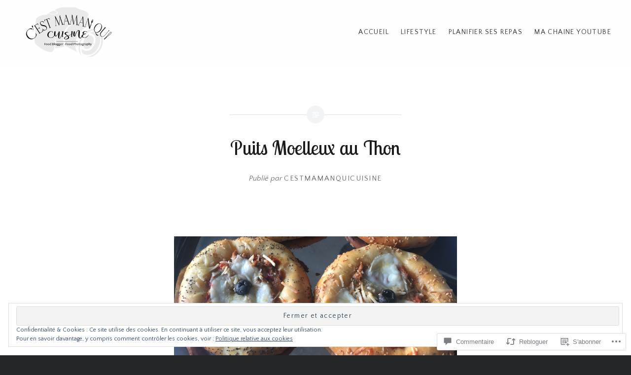

--- FILE ---
content_type: text/html; charset=UTF-8
request_url: https://cestmamanquicuisine.com/2016/03/07/puits-moelleux-au-thon/
body_size: 59106
content:
<!DOCTYPE html>
<html lang="fr-FR">
<head>
<meta charset="UTF-8">
<meta name="viewport" content="width=device-width, initial-scale=1">
<link rel="profile" href="http://gmpg.org/xfn/11">
<link rel="pingback" href="https://cestmamanquicuisine.com/xmlrpc.php">

<title>Puits Moelleux au Thon &#8211; C&#039;est Maman Qui Cuisine</title>
<script type="text/javascript">
  WebFontConfig = {"google":{"families":["Quattrocento+Sans:r,i,b,bi:latin,latin-ext","Lobster+Two:r:latin,latin-ext"]},"api_url":"https:\/\/fonts-api.wp.com\/css"};
  (function() {
    var wf = document.createElement('script');
    wf.src = '/wp-content/plugins/custom-fonts/js/webfont.js';
    wf.type = 'text/javascript';
    wf.async = 'true';
    var s = document.getElementsByTagName('script')[0];
    s.parentNode.insertBefore(wf, s);
	})();
</script><style id="jetpack-custom-fonts-css">.wf-active body{font-family:"Quattrocento Sans",sans-serif}.wf-active blockquote{font-family:"Quattrocento Sans",sans-serif}.wf-active blockquote cite{font-family:"Quattrocento Sans",sans-serif}.wf-active code, .wf-active kbd, .wf-active pre, .wf-active tt, .wf-active var{font-family:"Quattrocento Sans",sans-serif}.wf-active pre{font-family:"Quattrocento Sans",sans-serif}.wf-active .menu-toggle{font-family:"Quattrocento Sans",sans-serif}.wf-active .is-singular .post-navigation .nav-links span.nav-subtitle{font-family:"Quattrocento Sans",sans-serif}.wf-active .comments-title .add-comment-link{font-family:"Quattrocento Sans",sans-serif}.wf-active .comment-navigation a{font-family:"Quattrocento Sans",sans-serif}.wf-active .widget-title{font-family:"Quattrocento Sans",sans-serif}.wf-active h1, .wf-active h2, .wf-active h3, .wf-active h4, .wf-active h5, .wf-active h6{font-family:"Lobster Two",sans-serif;font-weight:400;font-style:normal}.wf-active h1{font-weight:400;font-style:normal}.wf-active h2{font-style:normal;font-weight:400}.wf-active h3{font-style:normal;font-weight:400}.wf-active h4{font-style:normal;font-weight:400}.wf-active h5{font-family:"Lobster Two",sans-serif;font-style:normal;font-weight:400}.wf-active h6{font-family:"Lobster Two",sans-serif;font-style:normal;font-weight:400}.wf-active .site-title{font-style:normal;font-weight:400}.wf-active .site-banner h1{font-style:normal;font-weight:400}.wf-active .comment-body h1, .wf-active .entry-content h1{font-style:normal;font-weight:400}.wf-active .page-title h1{font-style:normal;font-weight:400}.wf-active .posts .entry-title{font-weight:400;font-style:normal}.wf-active .author-link, .wf-active .is-singular .post-navigation .nav-links span.nav-title{font-family:"Lobster Two",sans-serif;font-style:normal;font-weight:400}.wf-active .comments-title{font-style:normal;font-weight:400}.wf-active .widget h1, .wf-active .widget h2, .wf-active .widget h3, .wf-active .widget h4, .wf-active .widget h5, .wf-active .widget h6{font-family:"Lobster Two",sans-serif;font-style:normal;font-weight:400}.wf-active .is-singular.archive-eventbrite .entry-header h1{font-style:normal;font-weight:400}@media screen and (min-width: 1601px){.wf-active .site-banner h1{font-style:normal;font-weight:400}}@media screen and (max-width: 1400px){.wf-active .site-banner h1{font-style:normal;font-weight:400}}@media screen and (max-width: 1200px){.wf-active .site-banner h1{font-style:normal;font-weight:400}}@media screen and (max-width: 680px){.wf-active .site-banner h1{font-style:normal;font-weight:400}}@media screen and (max-width: 1200px){.wf-active .is-singular .entry-header h1, .wf-active .error404 .entry-header h1, .wf-active .page-header h1, .wf-active .page-template-eventbrite-index .page-header h1, .wf-active .single-event .entry-header h1{font-style:normal;font-weight:400}}@media screen and (max-width: 1200px){.wf-active .is-singular.archive-eventbrite .entry-header h1{font-style:normal;font-weight:400}}@media screen and (max-width: 960px){.wf-active .is-singular:not(.eventbrite-archive) .entry-header h1, .wf-active .error404 .entry-header h1, .wf-active .page-header h1{font-style:normal;font-weight:400}}@media screen and (max-width: 680px){.wf-active .is-singular:not(.eventbrite-archive) .entry-header h1, .wf-active .error404 .entry-header h1, .wf-active .page-header h1, .wf-active .page-template-eventbrite-index .page-header h1, .wf-active .single-event .entry-header h1{font-style:normal;font-weight:400}}@media screen and (max-width: 680px){.wf-active .is-singular.archive-eventbrite .entry-header h1{font-style:normal;font-weight:400}}</style>
<meta name='robots' content='max-image-preview:large' />

<!-- Async WordPress.com Remote Login -->
<script id="wpcom_remote_login_js">
var wpcom_remote_login_extra_auth = '';
function wpcom_remote_login_remove_dom_node_id( element_id ) {
	var dom_node = document.getElementById( element_id );
	if ( dom_node ) { dom_node.parentNode.removeChild( dom_node ); }
}
function wpcom_remote_login_remove_dom_node_classes( class_name ) {
	var dom_nodes = document.querySelectorAll( '.' + class_name );
	for ( var i = 0; i < dom_nodes.length; i++ ) {
		dom_nodes[ i ].parentNode.removeChild( dom_nodes[ i ] );
	}
}
function wpcom_remote_login_final_cleanup() {
	wpcom_remote_login_remove_dom_node_classes( "wpcom_remote_login_msg" );
	wpcom_remote_login_remove_dom_node_id( "wpcom_remote_login_key" );
	wpcom_remote_login_remove_dom_node_id( "wpcom_remote_login_validate" );
	wpcom_remote_login_remove_dom_node_id( "wpcom_remote_login_js" );
	wpcom_remote_login_remove_dom_node_id( "wpcom_request_access_iframe" );
	wpcom_remote_login_remove_dom_node_id( "wpcom_request_access_styles" );
}

// Watch for messages back from the remote login
window.addEventListener( "message", function( e ) {
	if ( e.origin === "https://r-login.wordpress.com" ) {
		var data = {};
		try {
			data = JSON.parse( e.data );
		} catch( e ) {
			wpcom_remote_login_final_cleanup();
			return;
		}

		if ( data.msg === 'LOGIN' ) {
			// Clean up the login check iframe
			wpcom_remote_login_remove_dom_node_id( "wpcom_remote_login_key" );

			var id_regex = new RegExp( /^[0-9]+$/ );
			var token_regex = new RegExp( /^.*|.*|.*$/ );
			if (
				token_regex.test( data.token )
				&& id_regex.test( data.wpcomid )
			) {
				// We have everything we need to ask for a login
				var script = document.createElement( "script" );
				script.setAttribute( "id", "wpcom_remote_login_validate" );
				script.src = '/remote-login.php?wpcom_remote_login=validate'
					+ '&wpcomid=' + data.wpcomid
					+ '&token=' + encodeURIComponent( data.token )
					+ '&host=' + window.location.protocol
					+ '//' + window.location.hostname
					+ '&postid=864'
					+ '&is_singular=1';
				document.body.appendChild( script );
			}

			return;
		}

		// Safari ITP, not logged in, so redirect
		if ( data.msg === 'LOGIN-REDIRECT' ) {
			window.location = 'https://wordpress.com/log-in?redirect_to=' + window.location.href;
			return;
		}

		// Safari ITP, storage access failed, remove the request
		if ( data.msg === 'LOGIN-REMOVE' ) {
			var css_zap = 'html { -webkit-transition: margin-top 1s; transition: margin-top 1s; } /* 9001 */ html { margin-top: 0 !important; } * html body { margin-top: 0 !important; } @media screen and ( max-width: 782px ) { html { margin-top: 0 !important; } * html body { margin-top: 0 !important; } }';
			var style_zap = document.createElement( 'style' );
			style_zap.type = 'text/css';
			style_zap.appendChild( document.createTextNode( css_zap ) );
			document.body.appendChild( style_zap );

			var e = document.getElementById( 'wpcom_request_access_iframe' );
			e.parentNode.removeChild( e );

			document.cookie = 'wordpress_com_login_access=denied; path=/; max-age=31536000';

			return;
		}

		// Safari ITP
		if ( data.msg === 'REQUEST_ACCESS' ) {
			console.log( 'request access: safari' );

			// Check ITP iframe enable/disable knob
			if ( wpcom_remote_login_extra_auth !== 'safari_itp_iframe' ) {
				return;
			}

			// If we are in a "private window" there is no ITP.
			var private_window = false;
			try {
				var opendb = window.openDatabase( null, null, null, null );
			} catch( e ) {
				private_window = true;
			}

			if ( private_window ) {
				console.log( 'private window' );
				return;
			}

			var iframe = document.createElement( 'iframe' );
			iframe.id = 'wpcom_request_access_iframe';
			iframe.setAttribute( 'scrolling', 'no' );
			iframe.setAttribute( 'sandbox', 'allow-storage-access-by-user-activation allow-scripts allow-same-origin allow-top-navigation-by-user-activation' );
			iframe.src = 'https://r-login.wordpress.com/remote-login.php?wpcom_remote_login=request_access&origin=' + encodeURIComponent( data.origin ) + '&wpcomid=' + encodeURIComponent( data.wpcomid );

			var css = 'html { -webkit-transition: margin-top 1s; transition: margin-top 1s; } /* 9001 */ html { margin-top: 46px !important; } * html body { margin-top: 46px !important; } @media screen and ( max-width: 660px ) { html { margin-top: 71px !important; } * html body { margin-top: 71px !important; } #wpcom_request_access_iframe { display: block; height: 71px !important; } } #wpcom_request_access_iframe { border: 0px; height: 46px; position: fixed; top: 0; left: 0; width: 100%; min-width: 100%; z-index: 99999; background: #23282d; } ';

			var style = document.createElement( 'style' );
			style.type = 'text/css';
			style.id = 'wpcom_request_access_styles';
			style.appendChild( document.createTextNode( css ) );
			document.body.appendChild( style );

			document.body.appendChild( iframe );
		}

		if ( data.msg === 'DONE' ) {
			wpcom_remote_login_final_cleanup();
		}
	}
}, false );

// Inject the remote login iframe after the page has had a chance to load
// more critical resources
window.addEventListener( "DOMContentLoaded", function( e ) {
	var iframe = document.createElement( "iframe" );
	iframe.style.display = "none";
	iframe.setAttribute( "scrolling", "no" );
	iframe.setAttribute( "id", "wpcom_remote_login_key" );
	iframe.src = "https://r-login.wordpress.com/remote-login.php"
		+ "?wpcom_remote_login=key"
		+ "&origin=aHR0cHM6Ly9jZXN0bWFtYW5xdWljdWlzaW5lLmNvbQ%3D%3D"
		+ "&wpcomid=106362179"
		+ "&time=" + Math.floor( Date.now() / 1000 );
	document.body.appendChild( iframe );
}, false );
</script>
<link rel='dns-prefetch' href='//s0.wp.com' />
<link rel='dns-prefetch' href='//widgets.wp.com' />
<link rel='dns-prefetch' href='//wordpress.com' />
<link rel='dns-prefetch' href='//fonts-api.wp.com' />
<link rel='dns-prefetch' href='//af.pubmine.com' />
<link rel="alternate" type="application/rss+xml" title="C&#039;est Maman Qui Cuisine &raquo; Flux" href="https://cestmamanquicuisine.com/feed/" />
<link rel="alternate" type="application/rss+xml" title="C&#039;est Maman Qui Cuisine &raquo; Flux des commentaires" href="https://cestmamanquicuisine.com/comments/feed/" />
<link rel="alternate" type="application/rss+xml" title="C&#039;est Maman Qui Cuisine &raquo; Puits Moelleux au Thon Flux des commentaires" href="https://cestmamanquicuisine.com/2016/03/07/puits-moelleux-au-thon/feed/" />
	<script type="text/javascript">
		/* <![CDATA[ */
		function addLoadEvent(func) {
			var oldonload = window.onload;
			if (typeof window.onload != 'function') {
				window.onload = func;
			} else {
				window.onload = function () {
					oldonload();
					func();
				}
			}
		}
		/* ]]> */
	</script>
	<link crossorigin='anonymous' rel='stylesheet' id='all-css-0-1' href='/_static/??-eJx9zN0KwjAMhuEbsgZ/5vBAvJbShtE1bYNJKLt7NxEEEQ9fku+Bzi60qlgVijkmm1IV6ClOqAJo67XlhI58B8XC5BUFRBfCfRDZwW9gRmUf8rtBrEJp0WjdPnAzouMm+lX/REoZP+6rtvd7uR3G4XQcr5fzMD8BGYBNRA==&cssminify=yes' type='text/css' media='all' />
<style id='wp-emoji-styles-inline-css'>

	img.wp-smiley, img.emoji {
		display: inline !important;
		border: none !important;
		box-shadow: none !important;
		height: 1em !important;
		width: 1em !important;
		margin: 0 0.07em !important;
		vertical-align: -0.1em !important;
		background: none !important;
		padding: 0 !important;
	}
/*# sourceURL=wp-emoji-styles-inline-css */
</style>
<link crossorigin='anonymous' rel='stylesheet' id='all-css-2-1' href='/wp-content/plugins/gutenberg-core/v22.2.0/build/styles/block-library/style.css?m=1764855221i&cssminify=yes' type='text/css' media='all' />
<style id='wp-block-library-inline-css'>
.has-text-align-justify {
	text-align:justify;
}
.has-text-align-justify{text-align:justify;}

/*# sourceURL=wp-block-library-inline-css */
</style><style id='wp-block-paragraph-inline-css'>
.is-small-text{font-size:.875em}.is-regular-text{font-size:1em}.is-large-text{font-size:2.25em}.is-larger-text{font-size:3em}.has-drop-cap:not(:focus):first-letter{float:left;font-size:8.4em;font-style:normal;font-weight:100;line-height:.68;margin:.05em .1em 0 0;text-transform:uppercase}body.rtl .has-drop-cap:not(:focus):first-letter{float:none;margin-left:.1em}p.has-drop-cap.has-background{overflow:hidden}:root :where(p.has-background){padding:1.25em 2.375em}:where(p.has-text-color:not(.has-link-color)) a{color:inherit}p.has-text-align-left[style*="writing-mode:vertical-lr"],p.has-text-align-right[style*="writing-mode:vertical-rl"]{rotate:180deg}
/*# sourceURL=/wp-content/plugins/gutenberg-core/v22.2.0/build/styles/block-library/paragraph/style.css */
</style>
<style id='global-styles-inline-css'>
:root{--wp--preset--aspect-ratio--square: 1;--wp--preset--aspect-ratio--4-3: 4/3;--wp--preset--aspect-ratio--3-4: 3/4;--wp--preset--aspect-ratio--3-2: 3/2;--wp--preset--aspect-ratio--2-3: 2/3;--wp--preset--aspect-ratio--16-9: 16/9;--wp--preset--aspect-ratio--9-16: 9/16;--wp--preset--color--black: #000000;--wp--preset--color--cyan-bluish-gray: #abb8c3;--wp--preset--color--white: #fff;--wp--preset--color--pale-pink: #f78da7;--wp--preset--color--vivid-red: #cf2e2e;--wp--preset--color--luminous-vivid-orange: #ff6900;--wp--preset--color--luminous-vivid-amber: #fcb900;--wp--preset--color--light-green-cyan: #7bdcb5;--wp--preset--color--vivid-green-cyan: #00d084;--wp--preset--color--pale-cyan-blue: #8ed1fc;--wp--preset--color--vivid-cyan-blue: #0693e3;--wp--preset--color--vivid-purple: #9b51e0;--wp--preset--color--bright-blue: #678db8;--wp--preset--color--yellow: #e7ae01;--wp--preset--color--light-gray-blue: #abb7c3;--wp--preset--color--medium-gray: #6a6c6e;--wp--preset--color--dark-gray: #1a1c1e;--wp--preset--color--dark-gray-blue: #292c2f;--wp--preset--gradient--vivid-cyan-blue-to-vivid-purple: linear-gradient(135deg,rgb(6,147,227) 0%,rgb(155,81,224) 100%);--wp--preset--gradient--light-green-cyan-to-vivid-green-cyan: linear-gradient(135deg,rgb(122,220,180) 0%,rgb(0,208,130) 100%);--wp--preset--gradient--luminous-vivid-amber-to-luminous-vivid-orange: linear-gradient(135deg,rgb(252,185,0) 0%,rgb(255,105,0) 100%);--wp--preset--gradient--luminous-vivid-orange-to-vivid-red: linear-gradient(135deg,rgb(255,105,0) 0%,rgb(207,46,46) 100%);--wp--preset--gradient--very-light-gray-to-cyan-bluish-gray: linear-gradient(135deg,rgb(238,238,238) 0%,rgb(169,184,195) 100%);--wp--preset--gradient--cool-to-warm-spectrum: linear-gradient(135deg,rgb(74,234,220) 0%,rgb(151,120,209) 20%,rgb(207,42,186) 40%,rgb(238,44,130) 60%,rgb(251,105,98) 80%,rgb(254,248,76) 100%);--wp--preset--gradient--blush-light-purple: linear-gradient(135deg,rgb(255,206,236) 0%,rgb(152,150,240) 100%);--wp--preset--gradient--blush-bordeaux: linear-gradient(135deg,rgb(254,205,165) 0%,rgb(254,45,45) 50%,rgb(107,0,62) 100%);--wp--preset--gradient--luminous-dusk: linear-gradient(135deg,rgb(255,203,112) 0%,rgb(199,81,192) 50%,rgb(65,88,208) 100%);--wp--preset--gradient--pale-ocean: linear-gradient(135deg,rgb(255,245,203) 0%,rgb(182,227,212) 50%,rgb(51,167,181) 100%);--wp--preset--gradient--electric-grass: linear-gradient(135deg,rgb(202,248,128) 0%,rgb(113,206,126) 100%);--wp--preset--gradient--midnight: linear-gradient(135deg,rgb(2,3,129) 0%,rgb(40,116,252) 100%);--wp--preset--font-size--small: 13px;--wp--preset--font-size--medium: 20px;--wp--preset--font-size--large: 36px;--wp--preset--font-size--x-large: 42px;--wp--preset--font-family--albert-sans: 'Albert Sans', sans-serif;--wp--preset--font-family--alegreya: Alegreya, serif;--wp--preset--font-family--arvo: Arvo, serif;--wp--preset--font-family--bodoni-moda: 'Bodoni Moda', serif;--wp--preset--font-family--bricolage-grotesque: 'Bricolage Grotesque', sans-serif;--wp--preset--font-family--cabin: Cabin, sans-serif;--wp--preset--font-family--chivo: Chivo, sans-serif;--wp--preset--font-family--commissioner: Commissioner, sans-serif;--wp--preset--font-family--cormorant: Cormorant, serif;--wp--preset--font-family--courier-prime: 'Courier Prime', monospace;--wp--preset--font-family--crimson-pro: 'Crimson Pro', serif;--wp--preset--font-family--dm-mono: 'DM Mono', monospace;--wp--preset--font-family--dm-sans: 'DM Sans', sans-serif;--wp--preset--font-family--dm-serif-display: 'DM Serif Display', serif;--wp--preset--font-family--domine: Domine, serif;--wp--preset--font-family--eb-garamond: 'EB Garamond', serif;--wp--preset--font-family--epilogue: Epilogue, sans-serif;--wp--preset--font-family--fahkwang: Fahkwang, sans-serif;--wp--preset--font-family--figtree: Figtree, sans-serif;--wp--preset--font-family--fira-sans: 'Fira Sans', sans-serif;--wp--preset--font-family--fjalla-one: 'Fjalla One', sans-serif;--wp--preset--font-family--fraunces: Fraunces, serif;--wp--preset--font-family--gabarito: Gabarito, system-ui;--wp--preset--font-family--ibm-plex-mono: 'IBM Plex Mono', monospace;--wp--preset--font-family--ibm-plex-sans: 'IBM Plex Sans', sans-serif;--wp--preset--font-family--ibarra-real-nova: 'Ibarra Real Nova', serif;--wp--preset--font-family--instrument-serif: 'Instrument Serif', serif;--wp--preset--font-family--inter: Inter, sans-serif;--wp--preset--font-family--josefin-sans: 'Josefin Sans', sans-serif;--wp--preset--font-family--jost: Jost, sans-serif;--wp--preset--font-family--libre-baskerville: 'Libre Baskerville', serif;--wp--preset--font-family--libre-franklin: 'Libre Franklin', sans-serif;--wp--preset--font-family--literata: Literata, serif;--wp--preset--font-family--lora: Lora, serif;--wp--preset--font-family--merriweather: Merriweather, serif;--wp--preset--font-family--montserrat: Montserrat, sans-serif;--wp--preset--font-family--newsreader: Newsreader, serif;--wp--preset--font-family--noto-sans-mono: 'Noto Sans Mono', sans-serif;--wp--preset--font-family--nunito: Nunito, sans-serif;--wp--preset--font-family--open-sans: 'Open Sans', sans-serif;--wp--preset--font-family--overpass: Overpass, sans-serif;--wp--preset--font-family--pt-serif: 'PT Serif', serif;--wp--preset--font-family--petrona: Petrona, serif;--wp--preset--font-family--piazzolla: Piazzolla, serif;--wp--preset--font-family--playfair-display: 'Playfair Display', serif;--wp--preset--font-family--plus-jakarta-sans: 'Plus Jakarta Sans', sans-serif;--wp--preset--font-family--poppins: Poppins, sans-serif;--wp--preset--font-family--raleway: Raleway, sans-serif;--wp--preset--font-family--roboto: Roboto, sans-serif;--wp--preset--font-family--roboto-slab: 'Roboto Slab', serif;--wp--preset--font-family--rubik: Rubik, sans-serif;--wp--preset--font-family--rufina: Rufina, serif;--wp--preset--font-family--sora: Sora, sans-serif;--wp--preset--font-family--source-sans-3: 'Source Sans 3', sans-serif;--wp--preset--font-family--source-serif-4: 'Source Serif 4', serif;--wp--preset--font-family--space-mono: 'Space Mono', monospace;--wp--preset--font-family--syne: Syne, sans-serif;--wp--preset--font-family--texturina: Texturina, serif;--wp--preset--font-family--urbanist: Urbanist, sans-serif;--wp--preset--font-family--work-sans: 'Work Sans', sans-serif;--wp--preset--spacing--20: 0.44rem;--wp--preset--spacing--30: 0.67rem;--wp--preset--spacing--40: 1rem;--wp--preset--spacing--50: 1.5rem;--wp--preset--spacing--60: 2.25rem;--wp--preset--spacing--70: 3.38rem;--wp--preset--spacing--80: 5.06rem;--wp--preset--shadow--natural: 6px 6px 9px rgba(0, 0, 0, 0.2);--wp--preset--shadow--deep: 12px 12px 50px rgba(0, 0, 0, 0.4);--wp--preset--shadow--sharp: 6px 6px 0px rgba(0, 0, 0, 0.2);--wp--preset--shadow--outlined: 6px 6px 0px -3px rgb(255, 255, 255), 6px 6px rgb(0, 0, 0);--wp--preset--shadow--crisp: 6px 6px 0px rgb(0, 0, 0);}:where(.is-layout-flex){gap: 0.5em;}:where(.is-layout-grid){gap: 0.5em;}body .is-layout-flex{display: flex;}.is-layout-flex{flex-wrap: wrap;align-items: center;}.is-layout-flex > :is(*, div){margin: 0;}body .is-layout-grid{display: grid;}.is-layout-grid > :is(*, div){margin: 0;}:where(.wp-block-columns.is-layout-flex){gap: 2em;}:where(.wp-block-columns.is-layout-grid){gap: 2em;}:where(.wp-block-post-template.is-layout-flex){gap: 1.25em;}:where(.wp-block-post-template.is-layout-grid){gap: 1.25em;}.has-black-color{color: var(--wp--preset--color--black) !important;}.has-cyan-bluish-gray-color{color: var(--wp--preset--color--cyan-bluish-gray) !important;}.has-white-color{color: var(--wp--preset--color--white) !important;}.has-pale-pink-color{color: var(--wp--preset--color--pale-pink) !important;}.has-vivid-red-color{color: var(--wp--preset--color--vivid-red) !important;}.has-luminous-vivid-orange-color{color: var(--wp--preset--color--luminous-vivid-orange) !important;}.has-luminous-vivid-amber-color{color: var(--wp--preset--color--luminous-vivid-amber) !important;}.has-light-green-cyan-color{color: var(--wp--preset--color--light-green-cyan) !important;}.has-vivid-green-cyan-color{color: var(--wp--preset--color--vivid-green-cyan) !important;}.has-pale-cyan-blue-color{color: var(--wp--preset--color--pale-cyan-blue) !important;}.has-vivid-cyan-blue-color{color: var(--wp--preset--color--vivid-cyan-blue) !important;}.has-vivid-purple-color{color: var(--wp--preset--color--vivid-purple) !important;}.has-black-background-color{background-color: var(--wp--preset--color--black) !important;}.has-cyan-bluish-gray-background-color{background-color: var(--wp--preset--color--cyan-bluish-gray) !important;}.has-white-background-color{background-color: var(--wp--preset--color--white) !important;}.has-pale-pink-background-color{background-color: var(--wp--preset--color--pale-pink) !important;}.has-vivid-red-background-color{background-color: var(--wp--preset--color--vivid-red) !important;}.has-luminous-vivid-orange-background-color{background-color: var(--wp--preset--color--luminous-vivid-orange) !important;}.has-luminous-vivid-amber-background-color{background-color: var(--wp--preset--color--luminous-vivid-amber) !important;}.has-light-green-cyan-background-color{background-color: var(--wp--preset--color--light-green-cyan) !important;}.has-vivid-green-cyan-background-color{background-color: var(--wp--preset--color--vivid-green-cyan) !important;}.has-pale-cyan-blue-background-color{background-color: var(--wp--preset--color--pale-cyan-blue) !important;}.has-vivid-cyan-blue-background-color{background-color: var(--wp--preset--color--vivid-cyan-blue) !important;}.has-vivid-purple-background-color{background-color: var(--wp--preset--color--vivid-purple) !important;}.has-black-border-color{border-color: var(--wp--preset--color--black) !important;}.has-cyan-bluish-gray-border-color{border-color: var(--wp--preset--color--cyan-bluish-gray) !important;}.has-white-border-color{border-color: var(--wp--preset--color--white) !important;}.has-pale-pink-border-color{border-color: var(--wp--preset--color--pale-pink) !important;}.has-vivid-red-border-color{border-color: var(--wp--preset--color--vivid-red) !important;}.has-luminous-vivid-orange-border-color{border-color: var(--wp--preset--color--luminous-vivid-orange) !important;}.has-luminous-vivid-amber-border-color{border-color: var(--wp--preset--color--luminous-vivid-amber) !important;}.has-light-green-cyan-border-color{border-color: var(--wp--preset--color--light-green-cyan) !important;}.has-vivid-green-cyan-border-color{border-color: var(--wp--preset--color--vivid-green-cyan) !important;}.has-pale-cyan-blue-border-color{border-color: var(--wp--preset--color--pale-cyan-blue) !important;}.has-vivid-cyan-blue-border-color{border-color: var(--wp--preset--color--vivid-cyan-blue) !important;}.has-vivid-purple-border-color{border-color: var(--wp--preset--color--vivid-purple) !important;}.has-vivid-cyan-blue-to-vivid-purple-gradient-background{background: var(--wp--preset--gradient--vivid-cyan-blue-to-vivid-purple) !important;}.has-light-green-cyan-to-vivid-green-cyan-gradient-background{background: var(--wp--preset--gradient--light-green-cyan-to-vivid-green-cyan) !important;}.has-luminous-vivid-amber-to-luminous-vivid-orange-gradient-background{background: var(--wp--preset--gradient--luminous-vivid-amber-to-luminous-vivid-orange) !important;}.has-luminous-vivid-orange-to-vivid-red-gradient-background{background: var(--wp--preset--gradient--luminous-vivid-orange-to-vivid-red) !important;}.has-very-light-gray-to-cyan-bluish-gray-gradient-background{background: var(--wp--preset--gradient--very-light-gray-to-cyan-bluish-gray) !important;}.has-cool-to-warm-spectrum-gradient-background{background: var(--wp--preset--gradient--cool-to-warm-spectrum) !important;}.has-blush-light-purple-gradient-background{background: var(--wp--preset--gradient--blush-light-purple) !important;}.has-blush-bordeaux-gradient-background{background: var(--wp--preset--gradient--blush-bordeaux) !important;}.has-luminous-dusk-gradient-background{background: var(--wp--preset--gradient--luminous-dusk) !important;}.has-pale-ocean-gradient-background{background: var(--wp--preset--gradient--pale-ocean) !important;}.has-electric-grass-gradient-background{background: var(--wp--preset--gradient--electric-grass) !important;}.has-midnight-gradient-background{background: var(--wp--preset--gradient--midnight) !important;}.has-small-font-size{font-size: var(--wp--preset--font-size--small) !important;}.has-medium-font-size{font-size: var(--wp--preset--font-size--medium) !important;}.has-large-font-size{font-size: var(--wp--preset--font-size--large) !important;}.has-x-large-font-size{font-size: var(--wp--preset--font-size--x-large) !important;}.has-albert-sans-font-family{font-family: var(--wp--preset--font-family--albert-sans) !important;}.has-alegreya-font-family{font-family: var(--wp--preset--font-family--alegreya) !important;}.has-arvo-font-family{font-family: var(--wp--preset--font-family--arvo) !important;}.has-bodoni-moda-font-family{font-family: var(--wp--preset--font-family--bodoni-moda) !important;}.has-bricolage-grotesque-font-family{font-family: var(--wp--preset--font-family--bricolage-grotesque) !important;}.has-cabin-font-family{font-family: var(--wp--preset--font-family--cabin) !important;}.has-chivo-font-family{font-family: var(--wp--preset--font-family--chivo) !important;}.has-commissioner-font-family{font-family: var(--wp--preset--font-family--commissioner) !important;}.has-cormorant-font-family{font-family: var(--wp--preset--font-family--cormorant) !important;}.has-courier-prime-font-family{font-family: var(--wp--preset--font-family--courier-prime) !important;}.has-crimson-pro-font-family{font-family: var(--wp--preset--font-family--crimson-pro) !important;}.has-dm-mono-font-family{font-family: var(--wp--preset--font-family--dm-mono) !important;}.has-dm-sans-font-family{font-family: var(--wp--preset--font-family--dm-sans) !important;}.has-dm-serif-display-font-family{font-family: var(--wp--preset--font-family--dm-serif-display) !important;}.has-domine-font-family{font-family: var(--wp--preset--font-family--domine) !important;}.has-eb-garamond-font-family{font-family: var(--wp--preset--font-family--eb-garamond) !important;}.has-epilogue-font-family{font-family: var(--wp--preset--font-family--epilogue) !important;}.has-fahkwang-font-family{font-family: var(--wp--preset--font-family--fahkwang) !important;}.has-figtree-font-family{font-family: var(--wp--preset--font-family--figtree) !important;}.has-fira-sans-font-family{font-family: var(--wp--preset--font-family--fira-sans) !important;}.has-fjalla-one-font-family{font-family: var(--wp--preset--font-family--fjalla-one) !important;}.has-fraunces-font-family{font-family: var(--wp--preset--font-family--fraunces) !important;}.has-gabarito-font-family{font-family: var(--wp--preset--font-family--gabarito) !important;}.has-ibm-plex-mono-font-family{font-family: var(--wp--preset--font-family--ibm-plex-mono) !important;}.has-ibm-plex-sans-font-family{font-family: var(--wp--preset--font-family--ibm-plex-sans) !important;}.has-ibarra-real-nova-font-family{font-family: var(--wp--preset--font-family--ibarra-real-nova) !important;}.has-instrument-serif-font-family{font-family: var(--wp--preset--font-family--instrument-serif) !important;}.has-inter-font-family{font-family: var(--wp--preset--font-family--inter) !important;}.has-josefin-sans-font-family{font-family: var(--wp--preset--font-family--josefin-sans) !important;}.has-jost-font-family{font-family: var(--wp--preset--font-family--jost) !important;}.has-libre-baskerville-font-family{font-family: var(--wp--preset--font-family--libre-baskerville) !important;}.has-libre-franklin-font-family{font-family: var(--wp--preset--font-family--libre-franklin) !important;}.has-literata-font-family{font-family: var(--wp--preset--font-family--literata) !important;}.has-lora-font-family{font-family: var(--wp--preset--font-family--lora) !important;}.has-merriweather-font-family{font-family: var(--wp--preset--font-family--merriweather) !important;}.has-montserrat-font-family{font-family: var(--wp--preset--font-family--montserrat) !important;}.has-newsreader-font-family{font-family: var(--wp--preset--font-family--newsreader) !important;}.has-noto-sans-mono-font-family{font-family: var(--wp--preset--font-family--noto-sans-mono) !important;}.has-nunito-font-family{font-family: var(--wp--preset--font-family--nunito) !important;}.has-open-sans-font-family{font-family: var(--wp--preset--font-family--open-sans) !important;}.has-overpass-font-family{font-family: var(--wp--preset--font-family--overpass) !important;}.has-pt-serif-font-family{font-family: var(--wp--preset--font-family--pt-serif) !important;}.has-petrona-font-family{font-family: var(--wp--preset--font-family--petrona) !important;}.has-piazzolla-font-family{font-family: var(--wp--preset--font-family--piazzolla) !important;}.has-playfair-display-font-family{font-family: var(--wp--preset--font-family--playfair-display) !important;}.has-plus-jakarta-sans-font-family{font-family: var(--wp--preset--font-family--plus-jakarta-sans) !important;}.has-poppins-font-family{font-family: var(--wp--preset--font-family--poppins) !important;}.has-raleway-font-family{font-family: var(--wp--preset--font-family--raleway) !important;}.has-roboto-font-family{font-family: var(--wp--preset--font-family--roboto) !important;}.has-roboto-slab-font-family{font-family: var(--wp--preset--font-family--roboto-slab) !important;}.has-rubik-font-family{font-family: var(--wp--preset--font-family--rubik) !important;}.has-rufina-font-family{font-family: var(--wp--preset--font-family--rufina) !important;}.has-sora-font-family{font-family: var(--wp--preset--font-family--sora) !important;}.has-source-sans-3-font-family{font-family: var(--wp--preset--font-family--source-sans-3) !important;}.has-source-serif-4-font-family{font-family: var(--wp--preset--font-family--source-serif-4) !important;}.has-space-mono-font-family{font-family: var(--wp--preset--font-family--space-mono) !important;}.has-syne-font-family{font-family: var(--wp--preset--font-family--syne) !important;}.has-texturina-font-family{font-family: var(--wp--preset--font-family--texturina) !important;}.has-urbanist-font-family{font-family: var(--wp--preset--font-family--urbanist) !important;}.has-work-sans-font-family{font-family: var(--wp--preset--font-family--work-sans) !important;}
/*# sourceURL=global-styles-inline-css */
</style>

<style id='classic-theme-styles-inline-css'>
/*! This file is auto-generated */
.wp-block-button__link{color:#fff;background-color:#32373c;border-radius:9999px;box-shadow:none;text-decoration:none;padding:calc(.667em + 2px) calc(1.333em + 2px);font-size:1.125em}.wp-block-file__button{background:#32373c;color:#fff;text-decoration:none}
/*# sourceURL=/wp-includes/css/classic-themes.min.css */
</style>
<link crossorigin='anonymous' rel='stylesheet' id='all-css-4-1' href='/_static/??-eJx9j9sOwjAIhl/ISjTzdGF8FNMD0c7RNYVuPr4sy27U7IbADx8/wJiN75NgEqBqclcfMTH4vqDqlK2AThCGaLFD0rGtZ97Af2yM4YGiOC+5EXyvI1ltjHO5ILPRSLGSkad68RrXomTrX0alecXcAK5p6d0HTKEvYKv0ZEWi/6GAiwdXYxdgwOLUWcXpS/6up1tudN2djud9c2maQ/sBK5V29A==&cssminify=yes' type='text/css' media='all' />
<link rel='stylesheet' id='verbum-gutenberg-css-css' href='https://widgets.wp.com/verbum-block-editor/block-editor.css?ver=1738686361' media='all' />
<link crossorigin='anonymous' rel='stylesheet' id='all-css-6-1' href='/_static/??/wp-content/mu-plugins/comment-likes/css/comment-likes.css,/i/noticons/noticons.css?m=1436783281j&cssminify=yes' type='text/css' media='all' />
<link rel='stylesheet' id='dyad-2-fonts-css' href='https://fonts-api.wp.com/css?family=Lato%3A400%2C400italic%2C700%2C700italic%7CNoto+Serif%3A400%2C400italic%2C700%2C700italic&#038;subset=latin%2Clatin-ext' media='all' />
<link crossorigin='anonymous' rel='stylesheet' id='all-css-8-1' href='/_static/??-eJyNjsEOgjAQRH/IOhFBwsH4KQaWDRbabeO2Ify9QDx48MBtJpn3MpijoSCJJcFnE10erChGTrGl6duhWfC0QhhY+G1XQP/HM6me8ONML/asiLlDv7S9KaBpcXxgty7QuUDTEen2bRebOVLwG/Hw90tdXYu6uZXV+AHD0VTd&cssminify=yes' type='text/css' media='all' />
<style id='dyad-2-style-inline-css'>
.posted-on, .cat-links, .tags-links { clip: rect(1px, 1px, 1px, 1px); height: 1px; position: absolute; overflow: hidden; width: 1px; }
/*# sourceURL=dyad-2-style-inline-css */
</style>
<style id='jetpack_facebook_likebox-inline-css'>
.widget_facebook_likebox {
	overflow: hidden;
}

/*# sourceURL=/wp-content/mu-plugins/jetpack-plugin/sun/modules/widgets/facebook-likebox/style.css */
</style>
<link crossorigin='anonymous' rel='stylesheet' id='all-css-10-1' href='/_static/??-eJzTLy/QTc7PK0nNK9HPLdUtyClNz8wr1i9KTcrJTwcy0/WTi5G5ekCujj52Temp+bo5+cmJJZn5eSgc3bScxMwikFb7XFtDE1NLExMLc0OTLACohS2q&cssminify=yes' type='text/css' media='all' />
<link crossorigin='anonymous' rel='stylesheet' id='print-css-11-1' href='/wp-content/mu-plugins/global-print/global-print.css?m=1465851035i&cssminify=yes' type='text/css' media='print' />
<style id='jetpack-global-styles-frontend-style-inline-css'>
:root { --font-headings: unset; --font-base: unset; --font-headings-default: -apple-system,BlinkMacSystemFont,"Segoe UI",Roboto,Oxygen-Sans,Ubuntu,Cantarell,"Helvetica Neue",sans-serif; --font-base-default: -apple-system,BlinkMacSystemFont,"Segoe UI",Roboto,Oxygen-Sans,Ubuntu,Cantarell,"Helvetica Neue",sans-serif;}
/*# sourceURL=jetpack-global-styles-frontend-style-inline-css */
</style>
<link crossorigin='anonymous' rel='stylesheet' id='all-css-14-1' href='/_static/??-eJyNjcsKAjEMRX/IGtQZBxfip0hMS9sxTYppGfx7H7gRN+7ugcs5sFRHKi1Ig9Jd5R6zGMyhVaTrh8G6QFHfORhYwlvw6P39PbPENZmt4G/ROQuBKWVkxxrVvuBH1lIoz2waILJekF+HUzlupnG3nQ77YZwfuRJIaQ==&cssminify=yes' type='text/css' media='all' />
<script type="text/javascript" id="jetpack_related-posts-js-extra">
/* <![CDATA[ */
var related_posts_js_options = {"post_heading":"h4"};
//# sourceURL=jetpack_related-posts-js-extra
/* ]]> */
</script>
<script type="text/javascript" id="wpcom-actionbar-placeholder-js-extra">
/* <![CDATA[ */
var actionbardata = {"siteID":"106362179","postID":"864","siteURL":"https://cestmamanquicuisine.com","xhrURL":"https://cestmamanquicuisine.com/wp-admin/admin-ajax.php","nonce":"40de9bb5a6","isLoggedIn":"","statusMessage":"","subsEmailDefault":"instantly","proxyScriptUrl":"https://s0.wp.com/wp-content/js/wpcom-proxy-request.js?m=1513050504i&amp;ver=20211021","shortlink":"https://wp.me/p7chF1-dW","i18n":{"followedText":"Les nouvelles publications de ce site appara\u00eetront d\u00e9sormais dans votre \u003Ca href=\"https://wordpress.com/reader\"\u003ELecteur\u003C/a\u003E","foldBar":"R\u00e9duire cette barre","unfoldBar":"Agrandir cette barre","shortLinkCopied":"Lien court copi\u00e9 dans le presse-papier"}};
//# sourceURL=wpcom-actionbar-placeholder-js-extra
/* ]]> */
</script>
<script type="text/javascript" id="jetpack-mu-wpcom-settings-js-before">
/* <![CDATA[ */
var JETPACK_MU_WPCOM_SETTINGS = {"assetsUrl":"https://s0.wp.com/wp-content/mu-plugins/jetpack-mu-wpcom-plugin/sun/jetpack_vendor/automattic/jetpack-mu-wpcom/src/build/"};
//# sourceURL=jetpack-mu-wpcom-settings-js-before
/* ]]> */
</script>
<script crossorigin='anonymous' type='text/javascript'  src='/_static/??-eJx1j1EKwjAQRC/kdq1Q2h/xKFKTEBKTTcwm1t7eFKtU0K9hmOENg1MEESgryugLRFe0IUarchzFdfXIhfBsSOClGCcxKTdmJSEGzvztGm+osbzDDdfWjssQU3jM76zCXJGKl9DeikrzKlvA3xJ4o1Md/bV2cUF/fkwhyVEyCDcyv0DCR7wfFgEKBFrGVBEnf2z7rtu3bT8M9gk9l2bI'></script>
<script type="text/javascript" id="rlt-proxy-js-after">
/* <![CDATA[ */
	rltInitialize( {"token":null,"iframeOrigins":["https:\/\/widgets.wp.com"]} );
//# sourceURL=rlt-proxy-js-after
/* ]]> */
</script>
<link rel="EditURI" type="application/rsd+xml" title="RSD" href="https://cestmamanquicuisinedotcom.wordpress.com/xmlrpc.php?rsd" />
<meta name="generator" content="WordPress.com" />
<link rel="canonical" href="https://cestmamanquicuisine.com/2016/03/07/puits-moelleux-au-thon/" />
<link rel='shortlink' href='https://wp.me/p7chF1-dW' />
<link rel="alternate" type="application/json+oembed" href="https://public-api.wordpress.com/oembed/?format=json&amp;url=https%3A%2F%2Fcestmamanquicuisine.com%2F2016%2F03%2F07%2Fpuits-moelleux-au-thon%2F&amp;for=wpcom-auto-discovery" /><link rel="alternate" type="application/xml+oembed" href="https://public-api.wordpress.com/oembed/?format=xml&amp;url=https%3A%2F%2Fcestmamanquicuisine.com%2F2016%2F03%2F07%2Fpuits-moelleux-au-thon%2F&amp;for=wpcom-auto-discovery" />
<!-- Jetpack Open Graph Tags -->
<meta property="og:type" content="article" />
<meta property="og:title" content="Puits Moelleux au Thon" />
<meta property="og:url" content="https://cestmamanquicuisine.com/2016/03/07/puits-moelleux-au-thon/" />
<meta property="og:description" content="&nbsp; Bonjour , aujourd&rsquo;hui je vous propose une recette que j&rsquo;au eu l&rsquo;occasion de préparer en ce Ramadan 2015 , j&rsquo;avais goûter ces puits de thon bien moelleux chez ma petit…" />
<meta property="article:published_time" content="2016-03-07T10:49:54+00:00" />
<meta property="article:modified_time" content="2016-06-29T16:00:09+00:00" />
<meta property="og:site_name" content="C&#039;est Maman Qui Cuisine" />
<meta property="og:image" content="https://i0.wp.com/cestmamanquicuisine.com/wp-content/uploads/2016/03/img_9634.jpg?fit=1200%2C900&#038;ssl=1" />
<meta property="og:image:width" content="1200" />
<meta property="og:image:height" content="900" />
<meta property="og:image:alt" content="" />
<meta property="og:locale" content="fr_FR" />
<meta property="article:publisher" content="https://www.facebook.com/WordPresscom" />
<meta name="twitter:creator" content="@mamanquicuisine" />
<meta name="twitter:site" content="@mamanquicuisine" />
<meta name="twitter:text:title" content="Puits Moelleux au Thon" />
<meta name="twitter:image" content="https://i0.wp.com/cestmamanquicuisine.com/wp-content/uploads/2016/03/img_9634.jpg?fit=1200%2C900&#038;ssl=1&#038;w=640" />
<meta name="twitter:card" content="summary_large_image" />

<!-- End Jetpack Open Graph Tags -->
<link rel="search" type="application/opensearchdescription+xml" href="https://cestmamanquicuisine.com/osd.xml" title="C&#039;est Maman Qui Cuisine" />
<link rel="search" type="application/opensearchdescription+xml" href="https://s1.wp.com/opensearch.xml" title="WordPress.com" />
<meta name="description" content="&nbsp; Bonjour , aujourd&#039;hui je vous propose une recette que j&#039;au eu l&#039;occasion de préparer en ce Ramadan 2015 , j&#039;avais goûter ces puits de thon bien moelleux chez ma petite sœur qui a trouvé cette Recette chez la jolie  Cooking Addict  (que j&#039;ai légèrement modifié ) mais qui existe un peu partout dans la Blogosphère...  Alors avec&hellip;" />
		<style type="text/css">
					.site-title,
			.site-description {
				position: absolute;
				clip: rect(1px, 1px, 1px, 1px);
			}
				</style>
		<script type="text/javascript">
/* <![CDATA[ */
var wa_client = {}; wa_client.cmd = []; wa_client.config = { 'blog_id': 106362179, 'blog_language': 'fr', 'is_wordads': true, 'hosting_type': 1, 'afp_account_id': 'pub-8826216798074223', 'afp_host_id': 5038568878849053, 'theme': 'pub/dyad-2', '_': { 'title': 'Publicité', 'privacy_settings': 'Réglages de confidentialité' }, 'formats': [ 'inline', 'belowpost', 'bottom_sticky', 'sidebar_sticky_right', 'sidebar', 'top', 'shortcode', 'gutenberg_rectangle', 'gutenberg_leaderboard', 'gutenberg_mobile_leaderboard', 'gutenberg_skyscraper' ] };
/* ]]> */
</script>
		<script type="text/javascript">

			window.doNotSellCallback = function() {

				var linkElements = [
					'a[href="https://wordpress.com/?ref=footer_blog"]',
					'a[href="https://wordpress.com/?ref=footer_website"]',
					'a[href="https://wordpress.com/?ref=vertical_footer"]',
					'a[href^="https://wordpress.com/?ref=footer_segment_"]',
				].join(',');

				var dnsLink = document.createElement( 'a' );
				dnsLink.href = 'https://wordpress.com/fr/advertising-program-optout/';
				dnsLink.classList.add( 'do-not-sell-link' );
				dnsLink.rel = 'nofollow';
				dnsLink.style.marginLeft = '0.5em';
				dnsLink.textContent = 'Ne pas vendre ni partager mes informations personnelles';

				var creditLinks = document.querySelectorAll( linkElements );

				if ( 0 === creditLinks.length ) {
					return false;
				}

				Array.prototype.forEach.call( creditLinks, function( el ) {
					el.insertAdjacentElement( 'afterend', dnsLink );
				});

				return true;
			};

		</script>
		<style type="text/css" id="custom-colors-css">
	blockquote,
	blockquote cite,
	.comments-area-wrapper blockquote,
	.comments-area-wrapper blockquote cite {
		color: inherit;
	}

	.site-header,
	.is-scrolled .site-header,
	.home .site-header,
	.blog .site-header {
		background: transparent;
		text-shadow: none;
	}

	#page .site-header:before {
		bottom: 0;
		content: "";
		display: block;
		left: 0;
		opacity: 0.8;
		position: absolute;
		right: 0;
		top: 0;
		z-index: 0;
	}

	#site-navigation ul ul a {
		color: #fff;
	}

	.banner-featured {
		text-shadow: none;
	}

	.posts .entry-inner:before {
		opacity: 0.3;
	}

	.posts .hentry:not(.has-post-thumbnail) .entry-inner:after {
			border-color: #ddd;
	}

	.posts .hentry:not(.has-post-thumbnail):before {
		border-color: #e1e1e1;
	}

	.posts .hentry .link-more a {
		opacity: 1.0;
		-webkit-transition: opacity 0.3s;
		transition: opacity 0.3s;
	}

	.posts .hentry:hover .link-more a {
		opacity: 0.75;
	}

	.posts .edit-link a {
		color: #ccc;
	}

	.posts .edit-link a:hover {
		color: #aaa;
	}

	.widget thead tr,
	.widget tr:hover {
		background-color: rgba(0,0,0,0.1);
	}

	@media only screen and (max-width: 1200px) {
		.site-header:before,
		.is-scrolled .site-header:before {
			opacity: 1.0;
		}

		.has-post-thumbnail .entry-header .entry-meta .cat-links {
			background-color: transparent;
		}

		.has-post-thumbnail.is-singular:not(.home) .entry-header .cat-links a,
		.has-post-thumbnail.is-singular:not(.home) .entry-header .cat-links {
    		color: #6a6c6e !important;
		}
	}

	@media only screen and (max-width: 960px) {
		#site-navigation ul a,
		#site-navigation ul ul a {
			color: inherit;
		}

		.site-header #site-navigation ul ul li {
			background-color: transparent;
		}
	}

.link-more a { color: #ADADAD;}
.site-header:before,
		.is-singular .entry-media-thumb,
		#commentform input[type="submit"],
		#infinite-handle,
		.posts-navigation,
		.site-footer,
		.site-header-cart .widget_shopping_cart_content,
		.widget_shopping_cart .mini_cart_item .remove:hover { background-color: #fefefe;}
.site-header-cart .widget_shopping_cart:before { border-bottom-color: #fefefe;}
.bypostauthor .comment-author:before { color: #fefefe;}
#site-navigation ul ul li { background-color: #939393;}
#site-navigation ul ul:before { border-bottom-color: #939393;}
#site-navigation ul ul ul:before { border-right-color: #939393;}
.posts .entry-inner:before { color: #6D6D6D;}
.posts,
		.posts .entry-media,
		.comments-area-wrapper,
		.milestone-widget .milestone-header,
		.footer-bottom-info { background-color: #F2F2F2;}
.milestone-widget .milestone-countdown { border-color: #F2F2F2;}
.milestone-widget .milestone-countdown,
		.milestone-widget .milestone-message { color: #B7B7B7;}
.site-header #site-navigation ul li { border-color: #E5E5E5;}
.comment-author.vcard cite { color: #606060;}
.bypostauthor .comment-author:before { background-color: #606060;}
.comment-meta,
		.comment .reply:before,
		.comment .reply a { color: #7C7C7C;}
.comment-meta { border-bottom-color: #B5B5B5;}
#infinite-handle span button,
		#infinite-handle span button:hover,
		#infinite-handle span button:focus,
		.posts-navigation a,
		.widget,
		.site-footer { color: #6D6D6D;}
.comments-area-wrapper { color: #6D6D6D;}
.widget_search ::-webkit-input-placeholder { color: #939393;}
.widget_search :-moz-placeholder { color: #939393;}
.widget_search ::-moz-placeholder { color: #939393;}
.widget_search :-ms-input-placeholder { color: #939393;}
.site-header,
		#site-navigation a,
		.menu-toggle,
		.comments-title .add-comment-link,
		.comments-title,
		.comments-title a,
		.comments-area-wrapper,
		.comments-area-wrapper h1,
		.comments-area-wrapper h2,
		.comments-area-wrapper h3,
		.comments-area-wrapper h4,
		.comments-area-wrapper h5,
		.comments-area-wrapper h6,
		.comment-body pre,
		.comment-footer .author.vcard,
		.comment-footer,
		#commentform input[type="submit"],
		.widget h1,
		.widget h2,
		.widget h3,
		.widget h4,
		.widget h5,
		.widget h6,
		.widget a,
		.widget button,
		.widget_search input,
		.widget input[type="submit"],
		.widget-area select,
		.widget_flickr #flickr_badge_uber_wrapper a:hover,
		.widget_flickr #flickr_badge_uber_wrapper a:link,
		.widget_flickr #flickr_badge_uber_wrapper a:active,
		.widget_flickr #flickr_badge_uber_wrapper a:visited,
		.widget_goodreads div[class^="gr_custom_each_container"],
		.milestone-header { color: #353535;}
.widget ul li,
		.widget_jp_blogs_i_follow ol li { border-top-color: #FEFEFE;}
.comment-footer,
		.widget ul li,
		.widget_jp_blogs_i_follow ol li { border-bottom-color: #FEFEFE;}
.comments-title,
		.comments-area-wrapper blockquote,
		#commentform input[type="text"],
		#commentform input[type="email"],
		#commentform input[type="url"],
		#commentform textarea,
		.widget .tagcloud a,
		.widget.widget_tag_cloud a,
		.wp_widget_tag_cloud a,
		.widget button,
		.widget input[type="submit"],
		.widget table,
		.widget th,
		.widget td,
		.widget input,
		.widget select,
		.widget textarea { border-color: #FEFEFE;}
.site-banner-header .banner-featured { color: #6D6D6D;}
.error404-widgets .widget a { color: #6D6D6D;}
.error404 .entry-content .widget ul li { color: #939393;}
.site-banner-header .banner-featured,
		.banner-custom-header .site-banner-header h1:before,
		.has-post-thumbnail .entry-meta .cat-links,
		.widget_shopping_cart .mini_cart_item .remove,
		.woocommerce-tabs ul.tabs li.active a,
		.widget_price_filter .ui-slider .ui-slider-handle,
		.widget_price_filter .ui-slider .ui-slider-range,
		.single-product div.product .woocommerce-product-gallery .woocommerce-product-gallery__trigger { background-color: #fefefe;}
.button,
		button,
		input[type="submit"],
		.onsale { background-color: #B7B7B7;}
.button,
		button,
		input[type="submit"],
		table.shop_table td.actions .coupon .button { border-color: #fefefe;}
.single-product div.product .price .amount,
		.star-rating span:before,
		p.stars:hover a:before,
		p.stars.selected a.active:before,
		p.stars.selected a:not(.active):before { color: #fefefe;}
.error404 .entry-content .widget ul li { border-color: #B7B7B7;}
pre:before,
		.link-more a,
		.posts .hentry:hover .link-more a,
		.is-singular .entry-inner:after,
		.error404 .entry-inner:after,
		.page-template-eventbrite-index .page-header:after,
		.single-event .entry-header:after,
		.is-singular .post-navigation .nav-links:after,
		.single-product div.product:after,
		.single-product .product section:first-of-type::after,
		.product .button,
		ul.products li.product .button { background-color: #F2F3F5;}
.has-post-thumbnail.is-singular:not(.home) .entry-header .cat-links a { color: #8A949D;}
</style>
<link rel="icon" href="https://cestmamanquicuisine.com/wp-content/uploads/2021/09/cropped-sans-titre-3.png?w=32" sizes="32x32" />
<link rel="icon" href="https://cestmamanquicuisine.com/wp-content/uploads/2021/09/cropped-sans-titre-3.png?w=192" sizes="192x192" />
<link rel="apple-touch-icon" href="https://cestmamanquicuisine.com/wp-content/uploads/2021/09/cropped-sans-titre-3.png?w=180" />
<meta name="msapplication-TileImage" content="https://cestmamanquicuisine.com/wp-content/uploads/2021/09/cropped-sans-titre-3.png?w=270" />
<!-- Jetpack Google Analytics -->
			<script type='text/javascript'>
				var _gaq = _gaq || [];
				_gaq.push(['_setAccount', 'UA-99297575']);
_gaq.push(['_trackPageview']);
				(function() {
					var ga = document.createElement('script'); ga.type = 'text/javascript'; ga.async = true;
					ga.src = ('https:' === document.location.protocol ? 'https://ssl' : 'http://www') + '.google-analytics.com/ga.js';
					var s = document.getElementsByTagName('script')[0]; s.parentNode.insertBefore(ga, s);
				})();
			</script>
			<!-- End Jetpack Google Analytics -->
<script type="text/javascript">
	window.google_analytics_uacct = "UA-52447-2";
</script>

<script type="text/javascript">
	var _gaq = _gaq || [];
	_gaq.push(['_setAccount', 'UA-52447-2']);
	_gaq.push(['_gat._anonymizeIp']);
	_gaq.push(['_setDomainName', 'none']);
	_gaq.push(['_setAllowLinker', true]);
	_gaq.push(['_initData']);
	_gaq.push(['_trackPageview']);

	(function() {
		var ga = document.createElement('script'); ga.type = 'text/javascript'; ga.async = true;
		ga.src = ('https:' == document.location.protocol ? 'https://ssl' : 'http://www') + '.google-analytics.com/ga.js';
		(document.getElementsByTagName('head')[0] || document.getElementsByTagName('body')[0]).appendChild(ga);
	})();
</script>
<link crossorigin='anonymous' rel='stylesheet' id='all-css-0-3' href='/_static/??-eJydj11qAzEMhC9UR2x/aPtQepTgyCJRIlvGknfp7euENAkUCs3jzKBPM7DUgFqcikPuoUrfcjHYk9eIhzCspaLmcwDWy0+2nqkkbRC7a47ujJcrlGjGGHxHmcKOpFKDxObQyKoW45nCzInUfjsrNHuAv2vdtFlzQdiI4sHAFh6f/gnImrqQAcam3UiuK87GnbyF05Z8lFLkKCFT4hh4MIblX0J37ewsaciNYePqfILdqlXmcgR/5o/p9eXp/W16nh7331ztuPY=&cssminify=yes' type='text/css' media='all' />
</head>

<body class="wp-singular post-template-default single single-post postid-864 single-format-standard wp-custom-logo wp-embed-responsive wp-theme-pubdyad-2 customizer-styles-applied is-singular no-js jetpack-reblog-enabled date-hidden categories-hidden tags-hidden">
<div id="page" class="hfeed site">
	<a class="skip-link screen-reader-text" href="#content">Accéder au contenu principal</a>

	<header id="masthead" class="site-header" role="banner">
		<div class="site-branding">
			<a href="https://cestmamanquicuisine.com/" class="custom-logo-link" rel="home"><img width="600" height="300" src="https://cestmamanquicuisine.com/wp-content/uploads/2021/09/cropped-black-sans.png" class="custom-logo" alt="C&#039;est Maman Qui Cuisine" decoding="async" srcset="https://cestmamanquicuisine.com/wp-content/uploads/2021/09/cropped-black-sans.png 600w, https://cestmamanquicuisine.com/wp-content/uploads/2021/09/cropped-black-sans.png?w=150&amp;h=75 150w, https://cestmamanquicuisine.com/wp-content/uploads/2021/09/cropped-black-sans.png?w=300&amp;h=150 300w" sizes="(max-width: 600px) 100vw, 600px" data-attachment-id="7067" data-permalink="https://cestmamanquicuisine.com/cropped-black-sans-png/" data-orig-file="https://cestmamanquicuisine.com/wp-content/uploads/2021/09/cropped-black-sans.png" data-orig-size="600,300" data-comments-opened="1" data-image-meta="{&quot;aperture&quot;:&quot;0&quot;,&quot;credit&quot;:&quot;&quot;,&quot;camera&quot;:&quot;&quot;,&quot;caption&quot;:&quot;&quot;,&quot;created_timestamp&quot;:&quot;0&quot;,&quot;copyright&quot;:&quot;&quot;,&quot;focal_length&quot;:&quot;0&quot;,&quot;iso&quot;:&quot;0&quot;,&quot;shutter_speed&quot;:&quot;0&quot;,&quot;title&quot;:&quot;&quot;,&quot;orientation&quot;:&quot;0&quot;}" data-image-title="cropped-black-sans.png" data-image-description="&lt;p&gt;https://cestmamanquicuisinedotcom.files.wordpress.com/2021/09/cropped-black-sans.png&lt;/p&gt;
" data-image-caption="" data-medium-file="https://cestmamanquicuisine.com/wp-content/uploads/2021/09/cropped-black-sans.png?w=300" data-large-file="https://cestmamanquicuisine.com/wp-content/uploads/2021/09/cropped-black-sans.png?w=600" /></a>			<h1 class="site-title">
				<a href="https://cestmamanquicuisine.com/" rel="home">
					C&#039;est Maman Qui Cuisine				</a>
			</h1>
			<p class="site-description">Des recettes faciles,rapides qui régalent</p>
		</div><!-- .site-branding -->

		<nav id="site-navigation" class="main-navigation" role="navigation">
			<button class="menu-toggle" aria-controls="primary-menu" aria-expanded="false">Menu</button>
			<div class="primary-menu"><ul id="primary-menu" class="menu"><li id="menu-item-3585" class="menu-item menu-item-type-custom menu-item-object-custom menu-item-home menu-item-3585"><a href="https://cestmamanquicuisine.com/">Accueil</a></li>
<li id="menu-item-3594" class="menu-item menu-item-type-taxonomy menu-item-object-category menu-item-3594"><a href="https://cestmamanquicuisine.com/category/lifestyle/">Lifestyle</a></li>
<li id="menu-item-4130" class="menu-item menu-item-type-taxonomy menu-item-object-category menu-item-4130"><a href="https://cestmamanquicuisine.com/category/planifier-ses-repas/">Planifier ses Repas</a></li>
<li id="menu-item-3587" class="menu-item menu-item-type-custom menu-item-object-custom menu-item-3587"><a target="_blank" rel="noopener" href="https://www.youtube.com/channel/UCtvSN-w-DiN99l8Iv-GWmvg">Ma Chaine YOUTUBE</a></li>
</ul></div>		</nav>

	</header><!-- #masthead -->

	<div class="site-inner">

		
		<div id="content" class="site-content">

	<main id="primary" class="content-area" role="main">

		
			
<article id="post-864" class="post-864 post type-post status-publish format-standard hentry category-amuses-bouches-aperitifs-mignardises-sales category-les-entree-chaudes category-ramadan tag-amuse-bouche tag-cestmamanquicuisine tag-croute-vache-qui-rit tag-entree tag-entree-facile tag-pizza tag-pizza-moelleuse tag-pizza-rapide tag-plat tag-poivron tag-puits tag-puits-moelleux-au-thon tag-recette-facile tag-thon">
	

	<div class="entry-inner">

		<header class="entry-header">
			<div class="entry-meta">
				<span class="cat-links"><a href="https://cestmamanquicuisine.com/category/amuses-bouches-aperitifs-mignardises-sales/" rel="category tag">Amuses bouches, apéritifs, mignardises salés</a>, <a href="https://cestmamanquicuisine.com/category/les-entree-chaudes/" rel="category tag">Les Entrée Chaudes</a>, <a href="https://cestmamanquicuisine.com/category/ramadan/" rel="category tag">Ramadan</a></span>			</div><!-- .entry-meta -->

			<h1 class="entry-title">Puits Moelleux au Thon</h1>
			<div class="entry-posted">
				<div class="posted-info"><span class="byline">Publié par <span class="author vcard"><a class="url fn n" href="https://cestmamanquicuisine.com/author/cestmamanquicuisine/">cestmamanquicuisine</a></span></span><span class="posted-on"> <span class="date-published-word">le</span> <a href="https://cestmamanquicuisine.com/2016/03/07/puits-moelleux-au-thon/" rel="bookmark"><time class="entry-date published" datetime="2016-03-07T11:49:54+01:00">7 mars 2016</time><time class="updated" datetime="2016-06-29T18:00:09+02:00">29 juin 2016</time></a></span></div>			</div><!-- .entry-posted -->
		</header><!-- .entry-header -->

		<div class="entry-content">
			<p>&nbsp;</p>
<p><img data-attachment-id="923" data-permalink="https://cestmamanquicuisine.com/2016/03/07/puits-moelleux-au-thon/puits-de-thon/" data-orig-file="https://cestmamanquicuisine.com/wp-content/uploads/2016/03/puits-de-thon.png" data-orig-size="3149,1605" data-comments-opened="1" data-image-meta="{&quot;aperture&quot;:&quot;0&quot;,&quot;credit&quot;:&quot;&quot;,&quot;camera&quot;:&quot;&quot;,&quot;caption&quot;:&quot;&quot;,&quot;created_timestamp&quot;:&quot;0&quot;,&quot;copyright&quot;:&quot;&quot;,&quot;focal_length&quot;:&quot;0&quot;,&quot;iso&quot;:&quot;0&quot;,&quot;shutter_speed&quot;:&quot;0&quot;,&quot;title&quot;:&quot;&quot;,&quot;orientation&quot;:&quot;0&quot;}" data-image-title="puits de thon" data-image-description="" data-image-caption="" data-medium-file="https://cestmamanquicuisine.com/wp-content/uploads/2016/03/puits-de-thon.png?w=300" data-large-file="https://cestmamanquicuisine.com/wp-content/uploads/2016/03/puits-de-thon.png?w=1000" class="aligncenter size-full wp-image-923" src="https://cestmamanquicuisine.com/wp-content/uploads/2016/03/puits-de-thon.png?w=574" alt="puits de thon.png" width="574" height="293" srcset="https://cestmamanquicuisine.com/wp-content/uploads/2016/03/puits-de-thon.png?w=574 574w, https://cestmamanquicuisine.com/wp-content/uploads/2016/03/puits-de-thon.png?w=1148 1148w, https://cestmamanquicuisine.com/wp-content/uploads/2016/03/puits-de-thon.png?w=150 150w, https://cestmamanquicuisine.com/wp-content/uploads/2016/03/puits-de-thon.png?w=300 300w, https://cestmamanquicuisine.com/wp-content/uploads/2016/03/puits-de-thon.png?w=768 768w, https://cestmamanquicuisine.com/wp-content/uploads/2016/03/puits-de-thon.png?w=1024 1024w" sizes="(max-width: 574px) 100vw, 574px" /></p>
<p><span style="font-family:'comic sans ms', sans-serif;">Bonjour , aujourd&rsquo;hui je vous propose une recette que j&rsquo;au eu l&rsquo;occasion de préparer en ce Ramadan 2015 , j&rsquo;avais goûter ces puits de thon bien moelleux chez ma petite sœur qui a trouvé cette Recette chez la jolie  <a href="https://www.youtube.com/watch?v=RIBE_WuXKPY" target="_blank">Cooking Addict</a>  (que j&rsquo;ai légèrement modifié ) mais qui existe un peu partout dans la Blogosphère&#8230;</span><span id="more-864"></span></p>
<p><span style="font-family:'comic sans ms', sans-serif;"> Alors avec cette quantitié d&rsquo;ingrédients , vous obtiendrez 5/6 puits de 10 cm de diamètre environ,donc vous pouvez facilement les proposer en entrée , ou même en plat avec une bonne salade,c&rsquo;est bien consistant&#8230;</span></p>
<p>Pour la Farce,vous faites selon vos goût, beaucoup d&rsquo;abonnées ont déjà testée la Recette, avec une farce poulet/champignons,crème, viande hachée/tomate, saumon/crevettes aussi que j&rsquo;ai vu il y a quelques jours ,faites vraiment selon vos goût et votre imagination &#8230;</p>
<p><span style="font-family:'comic sans ms', sans-serif;"> <strong>les petits + de la recette</strong> : le moelleux de la pâte parfumée aux herbes de Provence, la croûte vache qui rit qui est juste super fondante, un délice&#8230;</span></p>
<p style="text-align:center;"><span style="font-family:'comic sans ms', sans-serif;">la tester ,c&rsquo;est l&rsquo;adopter &#8230;</span></p>
<hr />
<p style="text-align:center;"><span style="text-decoration:underline;"><em><strong>Ingrédients </strong></em></span></p>
<p><em><span style="font-family:'comic sans ms', sans-serif;">Pour la Pâte:</span></em></p>
<ul>
<li><span style="font-family:'comic sans ms', sans-serif;">350g de farine </span></li>
<li><span style="font-family:'comic sans ms', sans-serif;">120 </span>ml de lait tiède</li>
<li>1 œuf</li>
<li>50 ml d&rsquo;huile</li>
<li>1 cuillère à soupe d&rsquo;herbes de Provence</li>
<li>1/2 cuillère à café  de sel</li>
<li>1 cuillère à café  de levure boulangère sèche diluée dans de l&rsquo;eau tiède</li>
</ul>
<p><em><span style="font-family:'comic sans ms', sans-serif;">Pour la Farce:</span></em></p>
<ul>
<li><span style="font-family:'comic sans ms', sans-serif;">1 gros oignon </span></li>
<li> 1 poivron</li>
<li>1 boite de thon au naturel</li>
<li>1 poignée d&rsquo;olives vertes dénoyautées</li>
<li>3cuillère à soupe  de crème épaisse</li>
<li>Sel, poivre</li>
<li>persil,coriandre &#8230;</li>
</ul>
<p><em><span style="font-family:'comic sans ms', sans-serif;">pour la Finition :</span></em></p>
<ul>
<li><span style="font-family:'comic sans ms', sans-serif;">5/6 vaches qui rit</span></li>
<li>1 oeuf battu</li>
<li>Fromage râpé</li>
<li>mozzarella</li>
<li> Graines de sésame ou pavot</li>
<li>olives</li>
</ul>
<hr />
<p>&nbsp;</p>
<p style="text-align:center;"><strong><span style="text-decoration:underline;"><em><span style="font-family:'comic sans ms', sans-serif;">Préparation de la Pâte :</span></em></span></strong></p>
<p><span style="font-family:'comic sans ms', sans-serif;">Dans le bol du robot, mettez  la farine, le sel, les herbes de Provence, la levure diluée , l&rsquo;huile et l’œuf légèrement battu.</span></p>
<p><span style="font-family:'comic sans ms', sans-serif;">Mélangez dans le robot et versez petit à petit le Lait .</span></p>
<p><span style="font-family:'comic sans ms', sans-serif;">Travaillez la pâte une dizaine de minutes jusqu&rsquo;à l&rsquo;obtention d&rsquo;une belle pâte élastique. </span></p>
<p><span style="font-family:'comic sans ms', sans-serif;">Couvrez et laisser lever dans un endroit sec et chaud si possible durant min 1h</span></p>
<p style="text-align:center;"><span style="text-decoration:underline;"><strong><em><span style="font-family:'comic sans ms', sans-serif;">Préparation de la Farce :</span></em></strong></span></p>
<p><span style="font-family:'comic sans ms', sans-serif;">Dans une casserole, faites revenir l&rsquo;oignon émincé et le poivron dans un filet d&rsquo;huile.</span></p>
<p><span style="font-family:'comic sans ms', sans-serif;">Une fois cuits ,ajoutez le</span><span style="font-family:'comic sans ms', sans-serif;"> thon émietté, les olives coupées en rondelles, la crème épaisse, mélangez et épicez.</span></p>
<p><span style="font-family:'comic sans ms', sans-serif;">Laisser mijoter 10 à 15 minutes qu&rsquo;à l&rsquo;obtention d&rsquo;une belle farce homogène. </span></p>
<p style="text-align:center;"><strong><span style="font-family:'comic sans ms', sans-serif;"><span style="text-decoration:underline;"><em>Façonnage :</em></span></span></strong></p>
<p><span style="font-family:'comic sans ms', sans-serif;">Huilez vos mains, dégazer la pâte et façonner des petites boules (5/6 ),  déposez les  sur un plan fariné en les espaçant.</span></p>
<p><span style="font-family:'comic sans ms', sans-serif;">Aplatissez les ,sur tout le contour déposez des morceaux de vache qui rit ,puis refermez le tour du cercle , vous formerez ainsi le puits</span></p>
<p><span style="font-family:'comic sans ms', sans-serif;">Piquez la pâte</span></p>
<p><span style="font-family:'comic sans ms', sans-serif;">Remplissez  le creux de farce au thon. Battre l’œuf dans un petit bol, passez de l’œuf sur le contour du petit pain au pinceau.</span></p>
<p><span style="font-family:'comic sans ms', sans-serif;">Saupoudrez de graines de sésame ou pavot . Déposer un peu de fromage râpé et la mozzarella sur la farce au thon et enfin l&rsquo;olive .</span></p>
<p><span style="font-family:'comic sans ms', sans-serif;">Déposez sur une plaque recouverte de papier cuisson, et faites cuire environ 20 min a 180°.</span></p>
<p>&nbsp;</p>
<p style="text-align:center;">La Vidéo de Cooking Addict</p>
<div class="jetpack-video-wrapper"><span class="embed-youtube" style="text-align:center; display: block;"><iframe class="youtube-player" width="1000" height="563" src="https://www.youtube.com/embed/RIBE_WuXKPY?version=3&#038;rel=1&#038;showsearch=0&#038;showinfo=1&#038;iv_load_policy=1&#038;fs=1&#038;hl=fr&#038;autohide=2&#038;wmode=transparent" allowfullscreen="true" style="border:0;" sandbox="allow-scripts allow-same-origin allow-popups allow-presentation allow-popups-to-escape-sandbox"></iframe></span></div>
<p style="text-align:center;">
<div id="atatags-1063621795-696c87917fd90">
		<script type="text/javascript">
			__ATA = window.__ATA || {};
			__ATA.cmd = window.__ATA.cmd || [];
			__ATA.cmd.push(function() {
				__ATA.initVideoSlot('atatags-1063621795-696c87917fd90', {
					sectionId: '1063621795',
					format: 'inread'
				});
			});
		</script>
	</div><span id="wordads-inline-marker" style="display: none;"></span><div id="jp-post-flair" class="sharedaddy sd-like-enabled sd-sharing-enabled"><div class="sharedaddy sd-sharing-enabled"><div class="robots-nocontent sd-block sd-social sd-social-icon sd-sharing"><h3 class="sd-title">Si vous Aimez,Partagez...</h3><div class="sd-content"><ul><li class="share-print"><a rel="nofollow noopener noreferrer"
				data-shared="sharing-print-864"
				class="share-print sd-button share-icon no-text"
				href="https://cestmamanquicuisine.com/2016/03/07/puits-moelleux-au-thon/#print?share=print"
				target="_blank"
				aria-labelledby="sharing-print-864"
				>
				<span id="sharing-print-864" hidden>Imprimer(ouvre dans une nouvelle fenêtre)</span>
				<span>Imprimer</span>
			</a></li><li><a href="#" class="sharing-anchor sd-button share-more"><span>Plus</span></a></li><li class="share-end"></li></ul><div class="sharing-hidden"><div class="inner" style="display: none;"><ul><li class="share-twitter"><a rel="nofollow noopener noreferrer"
				data-shared="sharing-twitter-864"
				class="share-twitter sd-button share-icon no-text"
				href="https://cestmamanquicuisine.com/2016/03/07/puits-moelleux-au-thon/?share=twitter"
				target="_blank"
				aria-labelledby="sharing-twitter-864"
				>
				<span id="sharing-twitter-864" hidden>Partager sur X(ouvre dans une nouvelle fenêtre)</span>
				<span>X</span>
			</a></li><li class="share-email"><a rel="nofollow noopener noreferrer"
				data-shared="sharing-email-864"
				class="share-email sd-button share-icon no-text"
				href="mailto:?subject=%5BArticle%20partag%C3%A9%5D%20Puits%20Moelleux%20au%20Thon&#038;body=https%3A%2F%2Fcestmamanquicuisine.com%2F2016%2F03%2F07%2Fpuits-moelleux-au-thon%2F&#038;share=email"
				target="_blank"
				aria-labelledby="sharing-email-864"
				data-email-share-error-title="Votre messagerie est-elle configurée ?" data-email-share-error-text="Si vous rencontrez des problèmes de partage par e-mail, votre messagerie n’est peut-être pas configurée pour votre navigateur. Vous devrez peut-être créer vous-même une nouvelle messagerie." data-email-share-nonce="4491f4f770" data-email-share-track-url="https://cestmamanquicuisine.com/2016/03/07/puits-moelleux-au-thon/?share=email">
				<span id="sharing-email-864" hidden>Email a link to a friend(ouvre dans une nouvelle fenêtre)</span>
				<span>E-mail</span>
			</a></li><li class="share-facebook"><a rel="nofollow noopener noreferrer"
				data-shared="sharing-facebook-864"
				class="share-facebook sd-button share-icon no-text"
				href="https://cestmamanquicuisine.com/2016/03/07/puits-moelleux-au-thon/?share=facebook"
				target="_blank"
				aria-labelledby="sharing-facebook-864"
				>
				<span id="sharing-facebook-864" hidden>Partager sur Facebook(ouvre dans une nouvelle fenêtre)</span>
				<span>Facebook</span>
			</a></li><li class="share-pinterest"><a rel="nofollow noopener noreferrer"
				data-shared="sharing-pinterest-864"
				class="share-pinterest sd-button share-icon no-text"
				href="https://cestmamanquicuisine.com/2016/03/07/puits-moelleux-au-thon/?share=pinterest"
				target="_blank"
				aria-labelledby="sharing-pinterest-864"
				>
				<span id="sharing-pinterest-864" hidden>Share on Pinterest(ouvre dans une nouvelle fenêtre)</span>
				<span>Pinterest</span>
			</a></li><li class="share-jetpack-whatsapp"><a rel="nofollow noopener noreferrer"
				data-shared="sharing-whatsapp-864"
				class="share-jetpack-whatsapp sd-button share-icon no-text"
				href="https://cestmamanquicuisine.com/2016/03/07/puits-moelleux-au-thon/?share=jetpack-whatsapp"
				target="_blank"
				aria-labelledby="sharing-whatsapp-864"
				>
				<span id="sharing-whatsapp-864" hidden>Partager sur WhatsApp(ouvre dans une nouvelle fenêtre)</span>
				<span>WhatsApp</span>
			</a></li><li class="share-end"></li></ul></div></div></div></div></div><div class='sharedaddy sd-block sd-like jetpack-likes-widget-wrapper jetpack-likes-widget-unloaded' id='like-post-wrapper-106362179-864-696c879180f50' data-src='//widgets.wp.com/likes/index.html?ver=20260118#blog_id=106362179&amp;post_id=864&amp;origin=cestmamanquicuisinedotcom.wordpress.com&amp;obj_id=106362179-864-696c879180f50&amp;domain=cestmamanquicuisine.com' data-name='like-post-frame-106362179-864-696c879180f50' data-title='Aimer ou rebloguer'><div class='likes-widget-placeholder post-likes-widget-placeholder' style='height: 55px;'><span class='button'><span>J’aime</span></span> <span class='loading'>chargement&hellip;</span></div><span class='sd-text-color'></span><a class='sd-link-color'></a></div>
<div id='jp-relatedposts' class='jp-relatedposts' >
	<h3 class="jp-relatedposts-headline"><em>Similaire</em></h3>
</div></div>					</div><!-- .entry-content -->

		<footer class="entry-footer"><div class="tags-links"><a href="https://cestmamanquicuisine.com/tag/amuse-bouche/" rel="tag">amuse bouche</a><a href="https://cestmamanquicuisine.com/tag/cestmamanquicuisine/" rel="tag">cestmamanquicuisine</a><a href="https://cestmamanquicuisine.com/tag/croute-vache-qui-rit/" rel="tag">croute vache qui rit</a><a href="https://cestmamanquicuisine.com/tag/entree/" rel="tag">entrée</a><a href="https://cestmamanquicuisine.com/tag/entree-facile/" rel="tag">entrée facile</a><a href="https://cestmamanquicuisine.com/tag/pizza/" rel="tag">pizza</a><a href="https://cestmamanquicuisine.com/tag/pizza-moelleuse/" rel="tag">pizza moelleuse</a><a href="https://cestmamanquicuisine.com/tag/pizza-rapide/" rel="tag">pizza rapide</a><a href="https://cestmamanquicuisine.com/tag/plat/" rel="tag">Plat</a><a href="https://cestmamanquicuisine.com/tag/poivron/" rel="tag">poivron</a><a href="https://cestmamanquicuisine.com/tag/puits/" rel="tag">puits</a><a href="https://cestmamanquicuisine.com/tag/puits-moelleux-au-thon/" rel="tag">Puits moelleux au thon</a><a href="https://cestmamanquicuisine.com/tag/recette-facile/" rel="tag">Recette facile</a><a href="https://cestmamanquicuisine.com/tag/thon/" rel="tag">thon</a></div></footer>
			</div><!-- .entry-inner -->
</article><!-- #post-## -->


			
	<nav class="navigation post-navigation" aria-label="Articles">
		<h2 class="screen-reader-text">Navigation des articles</h2>
		<div class="nav-links"><div class="nav-previous"><a href="https://cestmamanquicuisine.com/2016/03/03/melting-pots/" rel="prev"><div class="nav-previous"><span class="nav-subtitle">Article précédent</span> <span class="nav-title">Melting-Pots</span></div></a></div><div class="nav-next"><a href="https://cestmamanquicuisine.com/2016/03/09/crepes-4321-simplissime/" rel="next"><div class="nav-next"><span class="nav-subtitle">Article suivant</span> <span class="nav-title">Crêpes 4321 Simplissimes</span></div></a></div></div>
	</nav>
		
		
<div class="comments-area-wrapper">

	<div id="comments" class="comments-area">

		
					<h2 class="comments-title">
				14 commentaires
									<a href="#respond" class="add-comment-link">Ajouter un commentaire</a>
							</h2>

			
			<ol class="comment-list">
						<li class="comment even thread-even depth-1 parent" id="comment-13">
				<div id="div-comment-13" class="comment-body">
				<div class="comment-author vcard">
			<span class="avatar-container"><img referrerpolicy="no-referrer" alt='Avatar de Rachida' src='https://2.gravatar.com/avatar/5334488294fd3cb87ad409d246efd7ecd2cf776bcaeb64b2522b1aa3fd49353f?s=100&#038;d=wavatar&#038;r=G' srcset='https://2.gravatar.com/avatar/5334488294fd3cb87ad409d246efd7ecd2cf776bcaeb64b2522b1aa3fd49353f?s=100&#038;d=wavatar&#038;r=G 1x, https://2.gravatar.com/avatar/5334488294fd3cb87ad409d246efd7ecd2cf776bcaeb64b2522b1aa3fd49353f?s=150&#038;d=wavatar&#038;r=G 1.5x, https://2.gravatar.com/avatar/5334488294fd3cb87ad409d246efd7ecd2cf776bcaeb64b2522b1aa3fd49353f?s=200&#038;d=wavatar&#038;r=G 2x, https://2.gravatar.com/avatar/5334488294fd3cb87ad409d246efd7ecd2cf776bcaeb64b2522b1aa3fd49353f?s=300&#038;d=wavatar&#038;r=G 3x, https://2.gravatar.com/avatar/5334488294fd3cb87ad409d246efd7ecd2cf776bcaeb64b2522b1aa3fd49353f?s=400&#038;d=wavatar&#038;r=G 4x' class='avatar avatar-100' height='100' width='100' loading='lazy' decoding='async' /></span>			<cite class="fn">Rachida</cite> <span class="says">dit&nbsp;:</span>		</div>
		
		<div class="comment-meta commentmetadata">
			<a href="https://cestmamanquicuisine.com/2016/03/07/puits-moelleux-au-thon/#comment-13">7 mars 2016 à 17:03</a>		</div>

		<p>Slm bravo ma belle j&rsquo;essayerai de le faire In sha Allah. Bravo!</p>
<p id="comment-like-13" data-liked=comment-not-liked class="comment-likes comment-not-liked"><a href="https://cestmamanquicuisine.com/2016/03/07/puits-moelleux-au-thon/?like_comment=13&#038;_wpnonce=435431cec3" class="comment-like-link needs-login" rel="nofollow" data-blog="106362179"><span>J’aime</span></a><span id="comment-like-count-13" class="comment-like-feedback">J’aime</span></p>
<div class="cs-rating pd-rating" id="pd_rating_holder_8346099_comm_13"></div>
		<div class="reply"><a rel="nofollow" class="comment-reply-link" href="https://cestmamanquicuisine.com/2016/03/07/puits-moelleux-au-thon/?replytocom=13#respond" data-commentid="13" data-postid="864" data-belowelement="div-comment-13" data-respondelement="respond" data-replyto="Répondre à Rachida" aria-label="Répondre à Rachida">Réponse</a></div>
				</div>
				<ol class="children">
		<li class="comment byuser comment-author-cestmamanquicuisine bypostauthor odd alt depth-2 parent" id="comment-14">
				<div id="div-comment-14" class="comment-body">
				<div class="comment-author vcard">
			<span class="avatar-container"><img referrerpolicy="no-referrer" alt='Avatar de cestmamanquicuisine' src='https://0.gravatar.com/avatar/907ff43c55c72eea1029b1245feee66249aa36ddb70d9b6f7043a09428b0092e?s=100&#038;d=wavatar&#038;r=G' srcset='https://0.gravatar.com/avatar/907ff43c55c72eea1029b1245feee66249aa36ddb70d9b6f7043a09428b0092e?s=100&#038;d=wavatar&#038;r=G 1x, https://0.gravatar.com/avatar/907ff43c55c72eea1029b1245feee66249aa36ddb70d9b6f7043a09428b0092e?s=150&#038;d=wavatar&#038;r=G 1.5x, https://0.gravatar.com/avatar/907ff43c55c72eea1029b1245feee66249aa36ddb70d9b6f7043a09428b0092e?s=200&#038;d=wavatar&#038;r=G 2x, https://0.gravatar.com/avatar/907ff43c55c72eea1029b1245feee66249aa36ddb70d9b6f7043a09428b0092e?s=300&#038;d=wavatar&#038;r=G 3x, https://0.gravatar.com/avatar/907ff43c55c72eea1029b1245feee66249aa36ddb70d9b6f7043a09428b0092e?s=400&#038;d=wavatar&#038;r=G 4x' class='avatar avatar-100' height='100' width='100' loading='lazy' decoding='async' /></span>			<cite class="fn"><a href="https://cestmamanquicuisinedotcom.wordpress.com" class="url" rel="ugc external nofollow">cestmamanquicuisine</a></cite> <span class="says">dit&nbsp;:</span>		</div>
		
		<div class="comment-meta commentmetadata">
			<a href="https://cestmamanquicuisine.com/2016/03/07/puits-moelleux-au-thon/#comment-14">7 mars 2016 à 17:12</a>		</div>

		<p>hesite pas ,super miaaammmmmm</p>
<p id="comment-like-14" data-liked=comment-not-liked class="comment-likes comment-not-liked"><a href="https://cestmamanquicuisine.com/2016/03/07/puits-moelleux-au-thon/?like_comment=14&#038;_wpnonce=ae033e6713" class="comment-like-link needs-login" rel="nofollow" data-blog="106362179"><span>J’aime</span></a><span id="comment-like-count-14" class="comment-like-feedback">J’aime</span></p>
<div class="cs-rating pd-rating" id="pd_rating_holder_8346099_comm_14"></div>
		<div class="reply"><a rel="nofollow" class="comment-reply-link" href="https://cestmamanquicuisine.com/2016/03/07/puits-moelleux-au-thon/?replytocom=14#respond" data-commentid="14" data-postid="864" data-belowelement="div-comment-14" data-respondelement="respond" data-replyto="Répondre à cestmamanquicuisine" aria-label="Répondre à cestmamanquicuisine">Réponse</a></div>
				</div>
				<ol class="children">
		<li class="comment even depth-3" id="comment-15">
				<div id="div-comment-15" class="comment-body">
				<div class="comment-author vcard">
			<span class="avatar-container"><img referrerpolicy="no-referrer" alt='Avatar de Rachida' src='https://2.gravatar.com/avatar/5334488294fd3cb87ad409d246efd7ecd2cf776bcaeb64b2522b1aa3fd49353f?s=100&#038;d=wavatar&#038;r=G' srcset='https://2.gravatar.com/avatar/5334488294fd3cb87ad409d246efd7ecd2cf776bcaeb64b2522b1aa3fd49353f?s=100&#038;d=wavatar&#038;r=G 1x, https://2.gravatar.com/avatar/5334488294fd3cb87ad409d246efd7ecd2cf776bcaeb64b2522b1aa3fd49353f?s=150&#038;d=wavatar&#038;r=G 1.5x, https://2.gravatar.com/avatar/5334488294fd3cb87ad409d246efd7ecd2cf776bcaeb64b2522b1aa3fd49353f?s=200&#038;d=wavatar&#038;r=G 2x, https://2.gravatar.com/avatar/5334488294fd3cb87ad409d246efd7ecd2cf776bcaeb64b2522b1aa3fd49353f?s=300&#038;d=wavatar&#038;r=G 3x, https://2.gravatar.com/avatar/5334488294fd3cb87ad409d246efd7ecd2cf776bcaeb64b2522b1aa3fd49353f?s=400&#038;d=wavatar&#038;r=G 4x' class='avatar avatar-100' height='100' width='100' loading='lazy' decoding='async' /></span>			<cite class="fn">Rachida</cite> <span class="says">dit&nbsp;:</span>		</div>
		
		<div class="comment-meta commentmetadata">
			<a href="https://cestmamanquicuisine.com/2016/03/07/puits-moelleux-au-thon/#comment-15">10 mars 2016 à 11:25</a>		</div>

		<p>Rachida c cuisine 2 cœur lol Bsx ma belle et merci pour le partage 💕</p>
<p id="comment-like-15" data-liked=comment-not-liked class="comment-likes comment-not-liked"><a href="https://cestmamanquicuisine.com/2016/03/07/puits-moelleux-au-thon/?like_comment=15&#038;_wpnonce=89e7e52392" class="comment-like-link needs-login" rel="nofollow" data-blog="106362179"><span>J’aime</span></a><span id="comment-like-count-15" class="comment-like-feedback">Aimé par <a href="#" class="view-likers" data-like-count="1">1 personne</a></span></p>
<div class="cs-rating pd-rating" id="pd_rating_holder_8346099_comm_15"></div>
		<div class="reply"><a rel="nofollow" class="comment-reply-link" href="https://cestmamanquicuisine.com/2016/03/07/puits-moelleux-au-thon/?replytocom=15#respond" data-commentid="15" data-postid="864" data-belowelement="div-comment-15" data-respondelement="respond" data-replyto="Répondre à Rachida" aria-label="Répondre à Rachida">Réponse</a></div>
				</div>
				</li><!-- #comment-## -->
</ol><!-- .children -->
</li><!-- #comment-## -->
</ol><!-- .children -->
</li><!-- #comment-## -->
		<li class="comment byuser comment-author-cestmamanquicuisine bypostauthor odd alt thread-odd thread-alt depth-1" id="comment-16">
				<div id="div-comment-16" class="comment-body">
				<div class="comment-author vcard">
			<span class="avatar-container"><img referrerpolicy="no-referrer" alt='Avatar de cestmamanquicuisine' src='https://0.gravatar.com/avatar/907ff43c55c72eea1029b1245feee66249aa36ddb70d9b6f7043a09428b0092e?s=100&#038;d=wavatar&#038;r=G' srcset='https://0.gravatar.com/avatar/907ff43c55c72eea1029b1245feee66249aa36ddb70d9b6f7043a09428b0092e?s=100&#038;d=wavatar&#038;r=G 1x, https://0.gravatar.com/avatar/907ff43c55c72eea1029b1245feee66249aa36ddb70d9b6f7043a09428b0092e?s=150&#038;d=wavatar&#038;r=G 1.5x, https://0.gravatar.com/avatar/907ff43c55c72eea1029b1245feee66249aa36ddb70d9b6f7043a09428b0092e?s=200&#038;d=wavatar&#038;r=G 2x, https://0.gravatar.com/avatar/907ff43c55c72eea1029b1245feee66249aa36ddb70d9b6f7043a09428b0092e?s=300&#038;d=wavatar&#038;r=G 3x, https://0.gravatar.com/avatar/907ff43c55c72eea1029b1245feee66249aa36ddb70d9b6f7043a09428b0092e?s=400&#038;d=wavatar&#038;r=G 4x' class='avatar avatar-100' height='100' width='100' loading='lazy' decoding='async' /></span>			<cite class="fn"><a href="https://cestmamanquicuisinedotcom.wordpress.com" class="url" rel="ugc external nofollow">cestmamanquicuisine</a></cite> <span class="says">dit&nbsp;:</span>		</div>
		
		<div class="comment-meta commentmetadata">
			<a href="https://cestmamanquicuisine.com/2016/03/07/puits-moelleux-au-thon/#comment-16">10 mars 2016 à 11:29</a>		</div>

		<p>Merci ma<br />
Belle avec grand plaisir 😘😘😘</p>
<p id="comment-like-16" data-liked=comment-not-liked class="comment-likes comment-not-liked"><a href="https://cestmamanquicuisine.com/2016/03/07/puits-moelleux-au-thon/?like_comment=16&#038;_wpnonce=9fdc8a5096" class="comment-like-link needs-login" rel="nofollow" data-blog="106362179"><span>J’aime</span></a><span id="comment-like-count-16" class="comment-like-feedback">J’aime</span></p>
<div class="cs-rating pd-rating" id="pd_rating_holder_8346099_comm_16"></div>
		<div class="reply"><a rel="nofollow" class="comment-reply-link" href="https://cestmamanquicuisine.com/2016/03/07/puits-moelleux-au-thon/?replytocom=16#respond" data-commentid="16" data-postid="864" data-belowelement="div-comment-16" data-respondelement="respond" data-replyto="Répondre à cestmamanquicuisine" aria-label="Répondre à cestmamanquicuisine">Réponse</a></div>
				</div>
				</li><!-- #comment-## -->
		<li class="comment even thread-even depth-1 parent" id="comment-20">
				<div id="div-comment-20" class="comment-body">
				<div class="comment-author vcard">
			<span class="avatar-container"><img referrerpolicy="no-referrer" alt='Avatar de rachida rachou' src='https://0.gravatar.com/avatar/c7c9d65c0fe7f66fbf659991cfcc2d1718b13ec0b4e884e2675660b27673ca23?s=100&#038;d=wavatar&#038;r=G' srcset='https://0.gravatar.com/avatar/c7c9d65c0fe7f66fbf659991cfcc2d1718b13ec0b4e884e2675660b27673ca23?s=100&#038;d=wavatar&#038;r=G 1x, https://0.gravatar.com/avatar/c7c9d65c0fe7f66fbf659991cfcc2d1718b13ec0b4e884e2675660b27673ca23?s=150&#038;d=wavatar&#038;r=G 1.5x, https://0.gravatar.com/avatar/c7c9d65c0fe7f66fbf659991cfcc2d1718b13ec0b4e884e2675660b27673ca23?s=200&#038;d=wavatar&#038;r=G 2x, https://0.gravatar.com/avatar/c7c9d65c0fe7f66fbf659991cfcc2d1718b13ec0b4e884e2675660b27673ca23?s=300&#038;d=wavatar&#038;r=G 3x, https://0.gravatar.com/avatar/c7c9d65c0fe7f66fbf659991cfcc2d1718b13ec0b4e884e2675660b27673ca23?s=400&#038;d=wavatar&#038;r=G 4x' class='avatar avatar-100' height='100' width='100' loading='lazy' decoding='async' /></span>			<cite class="fn">rachida rachou</cite> <span class="says">dit&nbsp;:</span>		</div>
		
		<div class="comment-meta commentmetadata">
			<a href="https://cestmamanquicuisine.com/2016/03/07/puits-moelleux-au-thon/#comment-20">20 mars 2016 à 18:20</a>		</div>

		<p>Tester aujourd&rsquo;hui et je dois confirmer que c&rsquo;est un pur délice et vrai simple à faire. Merci pour la recette</p>
<p id="comment-like-20" data-liked=comment-not-liked class="comment-likes comment-not-liked"><a href="https://cestmamanquicuisine.com/2016/03/07/puits-moelleux-au-thon/?like_comment=20&#038;_wpnonce=d7873add1d" class="comment-like-link needs-login" rel="nofollow" data-blog="106362179"><span>J’aime</span></a><span id="comment-like-count-20" class="comment-like-feedback">J’aime</span></p>
<div class="cs-rating pd-rating" id="pd_rating_holder_8346099_comm_20"></div>
		<div class="reply"><a rel="nofollow" class="comment-reply-link" href="https://cestmamanquicuisine.com/2016/03/07/puits-moelleux-au-thon/?replytocom=20#respond" data-commentid="20" data-postid="864" data-belowelement="div-comment-20" data-respondelement="respond" data-replyto="Répondre à rachida rachou" aria-label="Répondre à rachida rachou">Réponse</a></div>
				</div>
				<ol class="children">
		<li class="comment byuser comment-author-cestmamanquicuisine bypostauthor odd alt depth-2" id="comment-21">
				<div id="div-comment-21" class="comment-body">
				<div class="comment-author vcard">
			<span class="avatar-container"><img referrerpolicy="no-referrer" alt='Avatar de cestmamanquicuisine' src='https://0.gravatar.com/avatar/907ff43c55c72eea1029b1245feee66249aa36ddb70d9b6f7043a09428b0092e?s=100&#038;d=wavatar&#038;r=G' srcset='https://0.gravatar.com/avatar/907ff43c55c72eea1029b1245feee66249aa36ddb70d9b6f7043a09428b0092e?s=100&#038;d=wavatar&#038;r=G 1x, https://0.gravatar.com/avatar/907ff43c55c72eea1029b1245feee66249aa36ddb70d9b6f7043a09428b0092e?s=150&#038;d=wavatar&#038;r=G 1.5x, https://0.gravatar.com/avatar/907ff43c55c72eea1029b1245feee66249aa36ddb70d9b6f7043a09428b0092e?s=200&#038;d=wavatar&#038;r=G 2x, https://0.gravatar.com/avatar/907ff43c55c72eea1029b1245feee66249aa36ddb70d9b6f7043a09428b0092e?s=300&#038;d=wavatar&#038;r=G 3x, https://0.gravatar.com/avatar/907ff43c55c72eea1029b1245feee66249aa36ddb70d9b6f7043a09428b0092e?s=400&#038;d=wavatar&#038;r=G 4x' class='avatar avatar-100' height='100' width='100' loading='lazy' decoding='async' /></span>			<cite class="fn"><a href="https://cestmamanquicuisinedotcom.wordpress.com" class="url" rel="ugc external nofollow">cestmamanquicuisine</a></cite> <span class="says">dit&nbsp;:</span>		</div>
		
		<div class="comment-meta commentmetadata">
			<a href="https://cestmamanquicuisine.com/2016/03/07/puits-moelleux-au-thon/#comment-21">21 mars 2016 à 10:21</a>		</div>

		<p>Super merciiii pour le retour ça fait plaisir 😘😘😘</p>
<p id="comment-like-21" data-liked=comment-not-liked class="comment-likes comment-not-liked"><a href="https://cestmamanquicuisine.com/2016/03/07/puits-moelleux-au-thon/?like_comment=21&#038;_wpnonce=39674eff1d" class="comment-like-link needs-login" rel="nofollow" data-blog="106362179"><span>J’aime</span></a><span id="comment-like-count-21" class="comment-like-feedback">J’aime</span></p>
<div class="cs-rating pd-rating" id="pd_rating_holder_8346099_comm_21"></div>
		<div class="reply"><a rel="nofollow" class="comment-reply-link" href="https://cestmamanquicuisine.com/2016/03/07/puits-moelleux-au-thon/?replytocom=21#respond" data-commentid="21" data-postid="864" data-belowelement="div-comment-21" data-respondelement="respond" data-replyto="Répondre à cestmamanquicuisine" aria-label="Répondre à cestmamanquicuisine">Réponse</a></div>
				</div>
				</li><!-- #comment-## -->
</ol><!-- .children -->
</li><!-- #comment-## -->
		<li class="comment even thread-odd thread-alt depth-1 parent" id="comment-42">
				<div id="div-comment-42" class="comment-body">
				<div class="comment-author vcard">
			<span class="avatar-container"><img referrerpolicy="no-referrer" alt='Avatar de Nanou' src='https://2.gravatar.com/avatar/27a4d77ac80a1a0ef1f8863ad140293c3cec604eb2efc57fb20577811cc0c913?s=100&#038;d=wavatar&#038;r=G' srcset='https://2.gravatar.com/avatar/27a4d77ac80a1a0ef1f8863ad140293c3cec604eb2efc57fb20577811cc0c913?s=100&#038;d=wavatar&#038;r=G 1x, https://2.gravatar.com/avatar/27a4d77ac80a1a0ef1f8863ad140293c3cec604eb2efc57fb20577811cc0c913?s=150&#038;d=wavatar&#038;r=G 1.5x, https://2.gravatar.com/avatar/27a4d77ac80a1a0ef1f8863ad140293c3cec604eb2efc57fb20577811cc0c913?s=200&#038;d=wavatar&#038;r=G 2x, https://2.gravatar.com/avatar/27a4d77ac80a1a0ef1f8863ad140293c3cec604eb2efc57fb20577811cc0c913?s=300&#038;d=wavatar&#038;r=G 3x, https://2.gravatar.com/avatar/27a4d77ac80a1a0ef1f8863ad140293c3cec604eb2efc57fb20577811cc0c913?s=400&#038;d=wavatar&#038;r=G 4x' class='avatar avatar-100' height='100' width='100' loading='lazy' decoding='async' /></span>			<cite class="fn">Nanou</cite> <span class="says">dit&nbsp;:</span>		</div>
		
		<div class="comment-meta commentmetadata">
			<a href="https://cestmamanquicuisine.com/2016/03/07/puits-moelleux-au-thon/#comment-42">16 juin 2016 à 17:33</a>		</div>

		<p>C&rsquo;est possible de faire la même recette mais à la place du thon des rillettes de saumon je n&rsquo;ai pas de thon ? Merci</p>
<p id="comment-like-42" data-liked=comment-not-liked class="comment-likes comment-not-liked"><a href="https://cestmamanquicuisine.com/2016/03/07/puits-moelleux-au-thon/?like_comment=42&#038;_wpnonce=8222e40744" class="comment-like-link needs-login" rel="nofollow" data-blog="106362179"><span>J’aime</span></a><span id="comment-like-count-42" class="comment-like-feedback">J’aime</span></p>
<div class="cs-rating pd-rating" id="pd_rating_holder_8346099_comm_42"></div>
		<div class="reply"><a rel="nofollow" class="comment-reply-link" href="https://cestmamanquicuisine.com/2016/03/07/puits-moelleux-au-thon/?replytocom=42#respond" data-commentid="42" data-postid="864" data-belowelement="div-comment-42" data-respondelement="respond" data-replyto="Répondre à Nanou" aria-label="Répondre à Nanou">Réponse</a></div>
				</div>
				<ol class="children">
		<li class="comment byuser comment-author-cestmamanquicuisine bypostauthor odd alt depth-2" id="comment-43">
				<div id="div-comment-43" class="comment-body">
				<div class="comment-author vcard">
			<span class="avatar-container"><img referrerpolicy="no-referrer" alt='Avatar de cestmamanquicuisine' src='https://0.gravatar.com/avatar/907ff43c55c72eea1029b1245feee66249aa36ddb70d9b6f7043a09428b0092e?s=100&#038;d=wavatar&#038;r=G' srcset='https://0.gravatar.com/avatar/907ff43c55c72eea1029b1245feee66249aa36ddb70d9b6f7043a09428b0092e?s=100&#038;d=wavatar&#038;r=G 1x, https://0.gravatar.com/avatar/907ff43c55c72eea1029b1245feee66249aa36ddb70d9b6f7043a09428b0092e?s=150&#038;d=wavatar&#038;r=G 1.5x, https://0.gravatar.com/avatar/907ff43c55c72eea1029b1245feee66249aa36ddb70d9b6f7043a09428b0092e?s=200&#038;d=wavatar&#038;r=G 2x, https://0.gravatar.com/avatar/907ff43c55c72eea1029b1245feee66249aa36ddb70d9b6f7043a09428b0092e?s=300&#038;d=wavatar&#038;r=G 3x, https://0.gravatar.com/avatar/907ff43c55c72eea1029b1245feee66249aa36ddb70d9b6f7043a09428b0092e?s=400&#038;d=wavatar&#038;r=G 4x' class='avatar avatar-100' height='100' width='100' loading='lazy' decoding='async' /></span>			<cite class="fn"><a href="https://cestmamanquicuisinedotcom.wordpress.com" class="url" rel="ugc external nofollow">cestmamanquicuisine</a></cite> <span class="says">dit&nbsp;:</span>		</div>
		
		<div class="comment-meta commentmetadata">
			<a href="https://cestmamanquicuisine.com/2016/03/07/puits-moelleux-au-thon/#comment-43">16 juin 2016 à 18:22</a>		</div>

		<p>Ouiiii si elles passent en cuisson pas de souci , tu peux mettre tout ce que tu veux en fait</p>
<p id="comment-like-43" data-liked=comment-not-liked class="comment-likes comment-not-liked"><a href="https://cestmamanquicuisine.com/2016/03/07/puits-moelleux-au-thon/?like_comment=43&#038;_wpnonce=bd7dbd2d21" class="comment-like-link needs-login" rel="nofollow" data-blog="106362179"><span>J’aime</span></a><span id="comment-like-count-43" class="comment-like-feedback">J’aime</span></p>
<div class="cs-rating pd-rating" id="pd_rating_holder_8346099_comm_43"></div>
		<div class="reply"><a rel="nofollow" class="comment-reply-link" href="https://cestmamanquicuisine.com/2016/03/07/puits-moelleux-au-thon/?replytocom=43#respond" data-commentid="43" data-postid="864" data-belowelement="div-comment-43" data-respondelement="respond" data-replyto="Répondre à cestmamanquicuisine" aria-label="Répondre à cestmamanquicuisine">Réponse</a></div>
				</div>
				</li><!-- #comment-## -->
</ol><!-- .children -->
</li><!-- #comment-## -->
		<li id="comment-81" class="pingback even thread-even depth-1">
			<div class="comment-body">
				Ping: <a href="https://cestmamanquicuisine.com/2016/12/26/planifier-ses-repas-ma-liste-de-plats/" class="url" rel="ugc">Planifier Ses Repas: Ma Liste de Plats &#8211; C&#039;est Maman Qui Cuisine</a> 			</div>
		</li><!-- #comment-## -->
		<li class="comment odd alt thread-odd thread-alt depth-1 parent" id="comment-139">
				<div id="div-comment-139" class="comment-body">
				<div class="comment-author vcard">
			<span class="avatar-container"><img referrerpolicy="no-referrer" alt='Avatar de Stéphanie Soukaina' src='https://1.gravatar.com/avatar/72f91acbdd593d708fc9f17768725775724b7c3548dccedc20ca4d6e8cf6e860?s=100&#038;d=wavatar&#038;r=G' srcset='https://1.gravatar.com/avatar/72f91acbdd593d708fc9f17768725775724b7c3548dccedc20ca4d6e8cf6e860?s=100&#038;d=wavatar&#038;r=G 1x, https://1.gravatar.com/avatar/72f91acbdd593d708fc9f17768725775724b7c3548dccedc20ca4d6e8cf6e860?s=150&#038;d=wavatar&#038;r=G 1.5x, https://1.gravatar.com/avatar/72f91acbdd593d708fc9f17768725775724b7c3548dccedc20ca4d6e8cf6e860?s=200&#038;d=wavatar&#038;r=G 2x, https://1.gravatar.com/avatar/72f91acbdd593d708fc9f17768725775724b7c3548dccedc20ca4d6e8cf6e860?s=300&#038;d=wavatar&#038;r=G 3x, https://1.gravatar.com/avatar/72f91acbdd593d708fc9f17768725775724b7c3548dccedc20ca4d6e8cf6e860?s=400&#038;d=wavatar&#038;r=G 4x' class='avatar avatar-100' height='100' width='100' loading='lazy' decoding='async' /></span>			<cite class="fn">Stéphanie Soukaina</cite> <span class="says">dit&nbsp;:</span>		</div>
		
		<div class="comment-meta commentmetadata">
			<a href="https://cestmamanquicuisine.com/2016/03/07/puits-moelleux-au-thon/#comment-139">29 Mai 2017 à 11:47</a>		</div>

		<p>Elle m&rsquo;a l&rsquo;air top cette recette. Je la teste ce soir pour le ftor  !<br />
Mais je peux laisser ma pâte reposer pendant 3h ? Car j&rsquo;ai des courses à faire et je voudrais la faire avant</p>
<p id="comment-like-139" data-liked=comment-not-liked class="comment-likes comment-not-liked"><a href="https://cestmamanquicuisine.com/2016/03/07/puits-moelleux-au-thon/?like_comment=139&#038;_wpnonce=04f3a66458" class="comment-like-link needs-login" rel="nofollow" data-blog="106362179"><span>J’aime</span></a><span id="comment-like-count-139" class="comment-like-feedback">J’aime</span></p>
<div class="cs-rating pd-rating" id="pd_rating_holder_8346099_comm_139"></div>
		<div class="reply"><a rel="nofollow" class="comment-reply-link" href="https://cestmamanquicuisine.com/2016/03/07/puits-moelleux-au-thon/?replytocom=139#respond" data-commentid="139" data-postid="864" data-belowelement="div-comment-139" data-respondelement="respond" data-replyto="Répondre à Stéphanie Soukaina" aria-label="Répondre à Stéphanie Soukaina">Réponse</a></div>
				</div>
				<ol class="children">
		<li class="comment byuser comment-author-cestmamanquicuisine bypostauthor even depth-2" id="comment-140">
				<div id="div-comment-140" class="comment-body">
				<div class="comment-author vcard">
			<span class="avatar-container"><img referrerpolicy="no-referrer" alt='Avatar de cestmamanquicuisine' src='https://0.gravatar.com/avatar/907ff43c55c72eea1029b1245feee66249aa36ddb70d9b6f7043a09428b0092e?s=100&#038;d=wavatar&#038;r=G' srcset='https://0.gravatar.com/avatar/907ff43c55c72eea1029b1245feee66249aa36ddb70d9b6f7043a09428b0092e?s=100&#038;d=wavatar&#038;r=G 1x, https://0.gravatar.com/avatar/907ff43c55c72eea1029b1245feee66249aa36ddb70d9b6f7043a09428b0092e?s=150&#038;d=wavatar&#038;r=G 1.5x, https://0.gravatar.com/avatar/907ff43c55c72eea1029b1245feee66249aa36ddb70d9b6f7043a09428b0092e?s=200&#038;d=wavatar&#038;r=G 2x, https://0.gravatar.com/avatar/907ff43c55c72eea1029b1245feee66249aa36ddb70d9b6f7043a09428b0092e?s=300&#038;d=wavatar&#038;r=G 3x, https://0.gravatar.com/avatar/907ff43c55c72eea1029b1245feee66249aa36ddb70d9b6f7043a09428b0092e?s=400&#038;d=wavatar&#038;r=G 4x' class='avatar avatar-100' height='100' width='100' loading='lazy' decoding='async' /></span>			<cite class="fn"><a href="https://cestmamanquicuisinedotcom.wordpress.com" class="url" rel="ugc external nofollow">cestmamanquicuisine</a></cite> <span class="says">dit&nbsp;:</span>		</div>
		
		<div class="comment-meta commentmetadata">
			<a href="https://cestmamanquicuisine.com/2016/03/07/puits-moelleux-au-thon/#comment-140">29 Mai 2017 à 23:17</a>		</div>

		<p>Salam ahlikoum, desolee je viens de voir ton message, je ne sais pas du coup ce que tu as fair, je t aurais conseillé de la laisser au frigo apres le temps de repos &laquo;&nbsp;normal&nbsp;&raquo;</p>
<p id="comment-like-140" data-liked=comment-not-liked class="comment-likes comment-not-liked"><a href="https://cestmamanquicuisine.com/2016/03/07/puits-moelleux-au-thon/?like_comment=140&#038;_wpnonce=76ae3a1e66" class="comment-like-link needs-login" rel="nofollow" data-blog="106362179"><span>J’aime</span></a><span id="comment-like-count-140" class="comment-like-feedback">J’aime</span></p>
<div class="cs-rating pd-rating" id="pd_rating_holder_8346099_comm_140"></div>
		<div class="reply"><a rel="nofollow" class="comment-reply-link" href="https://cestmamanquicuisine.com/2016/03/07/puits-moelleux-au-thon/?replytocom=140#respond" data-commentid="140" data-postid="864" data-belowelement="div-comment-140" data-respondelement="respond" data-replyto="Répondre à cestmamanquicuisine" aria-label="Répondre à cestmamanquicuisine">Réponse</a></div>
				</div>
				</li><!-- #comment-## -->
</ol><!-- .children -->
</li><!-- #comment-## -->
		<li class="comment odd alt thread-even depth-1 parent" id="comment-141">
				<div id="div-comment-141" class="comment-body">
				<div class="comment-author vcard">
			<span class="avatar-container"><img referrerpolicy="no-referrer" alt='Avatar de Yasmina' src='https://1.gravatar.com/avatar/1a24cce36686c099152997fcaab1f3c265cc468a20461d362aab05a14d1faea8?s=100&#038;d=wavatar&#038;r=G' srcset='https://1.gravatar.com/avatar/1a24cce36686c099152997fcaab1f3c265cc468a20461d362aab05a14d1faea8?s=100&#038;d=wavatar&#038;r=G 1x, https://1.gravatar.com/avatar/1a24cce36686c099152997fcaab1f3c265cc468a20461d362aab05a14d1faea8?s=150&#038;d=wavatar&#038;r=G 1.5x, https://1.gravatar.com/avatar/1a24cce36686c099152997fcaab1f3c265cc468a20461d362aab05a14d1faea8?s=200&#038;d=wavatar&#038;r=G 2x, https://1.gravatar.com/avatar/1a24cce36686c099152997fcaab1f3c265cc468a20461d362aab05a14d1faea8?s=300&#038;d=wavatar&#038;r=G 3x, https://1.gravatar.com/avatar/1a24cce36686c099152997fcaab1f3c265cc468a20461d362aab05a14d1faea8?s=400&#038;d=wavatar&#038;r=G 4x' class='avatar avatar-100' height='100' width='100' loading='lazy' decoding='async' /></span>			<cite class="fn">Yasmina</cite> <span class="says">dit&nbsp;:</span>		</div>
		
		<div class="comment-meta commentmetadata">
			<a href="https://cestmamanquicuisine.com/2016/03/07/puits-moelleux-au-thon/#comment-141">30 Mai 2017 à 16:13</a>		</div>

		<p>Bonjour</p>
<p>Je me permet de vous écrire car j&rsquo;ai remarqué que le dosage dans la vidéo n&rsquo;est pas le même que celui qui est indiqué par écrit! Pouvez vous me dire lequel suivre </p>
<p>Cordialement</p>
<p id="comment-like-141" data-liked=comment-not-liked class="comment-likes comment-not-liked"><a href="https://cestmamanquicuisine.com/2016/03/07/puits-moelleux-au-thon/?like_comment=141&#038;_wpnonce=4e09c366ee" class="comment-like-link needs-login" rel="nofollow" data-blog="106362179"><span>J’aime</span></a><span id="comment-like-count-141" class="comment-like-feedback">J’aime</span></p>
<div class="cs-rating pd-rating" id="pd_rating_holder_8346099_comm_141"></div>
		<div class="reply"><a rel="nofollow" class="comment-reply-link" href="https://cestmamanquicuisine.com/2016/03/07/puits-moelleux-au-thon/?replytocom=141#respond" data-commentid="141" data-postid="864" data-belowelement="div-comment-141" data-respondelement="respond" data-replyto="Répondre à Yasmina" aria-label="Répondre à Yasmina">Réponse</a></div>
				</div>
				<ol class="children">
		<li class="comment byuser comment-author-cestmamanquicuisine bypostauthor even depth-2" id="comment-142">
				<div id="div-comment-142" class="comment-body">
				<div class="comment-author vcard">
			<span class="avatar-container"><img referrerpolicy="no-referrer" alt='Avatar de cestmamanquicuisine' src='https://0.gravatar.com/avatar/907ff43c55c72eea1029b1245feee66249aa36ddb70d9b6f7043a09428b0092e?s=100&#038;d=wavatar&#038;r=G' srcset='https://0.gravatar.com/avatar/907ff43c55c72eea1029b1245feee66249aa36ddb70d9b6f7043a09428b0092e?s=100&#038;d=wavatar&#038;r=G 1x, https://0.gravatar.com/avatar/907ff43c55c72eea1029b1245feee66249aa36ddb70d9b6f7043a09428b0092e?s=150&#038;d=wavatar&#038;r=G 1.5x, https://0.gravatar.com/avatar/907ff43c55c72eea1029b1245feee66249aa36ddb70d9b6f7043a09428b0092e?s=200&#038;d=wavatar&#038;r=G 2x, https://0.gravatar.com/avatar/907ff43c55c72eea1029b1245feee66249aa36ddb70d9b6f7043a09428b0092e?s=300&#038;d=wavatar&#038;r=G 3x, https://0.gravatar.com/avatar/907ff43c55c72eea1029b1245feee66249aa36ddb70d9b6f7043a09428b0092e?s=400&#038;d=wavatar&#038;r=G 4x' class='avatar avatar-100' height='100' width='100' loading='lazy' decoding='async' /></span>			<cite class="fn"><a href="https://cestmamanquicuisinedotcom.wordpress.com" class="url" rel="ugc external nofollow">cestmamanquicuisine</a></cite> <span class="says">dit&nbsp;:</span>		</div>
		
		<div class="comment-meta commentmetadata">
			<a href="https://cestmamanquicuisine.com/2016/03/07/puits-moelleux-au-thon/#comment-142">30 Mai 2017 à 21:26</a>		</div>

		<p>Bonjour, oui en effet j&rsquo;ai eu besoin de 50 gr de farine de plus que sue la video, nous n&rsquo;utilisons surement pas le même type de farine, avec 300gr ma pâte etait trop liquide, j&rsquo;ai surement utilisé une farine fluide je pense</p>
<p id="comment-like-142" data-liked=comment-not-liked class="comment-likes comment-not-liked"><a href="https://cestmamanquicuisine.com/2016/03/07/puits-moelleux-au-thon/?like_comment=142&#038;_wpnonce=bca1b76763" class="comment-like-link needs-login" rel="nofollow" data-blog="106362179"><span>J’aime</span></a><span id="comment-like-count-142" class="comment-like-feedback">J’aime</span></p>
<div class="cs-rating pd-rating" id="pd_rating_holder_8346099_comm_142"></div>
		<div class="reply"><a rel="nofollow" class="comment-reply-link" href="https://cestmamanquicuisine.com/2016/03/07/puits-moelleux-au-thon/?replytocom=142#respond" data-commentid="142" data-postid="864" data-belowelement="div-comment-142" data-respondelement="respond" data-replyto="Répondre à cestmamanquicuisine" aria-label="Répondre à cestmamanquicuisine">Réponse</a></div>
				</div>
				</li><!-- #comment-## -->
</ol><!-- .children -->
</li><!-- #comment-## -->
		<li id="comment-21691" class="pingback odd alt thread-odd thread-alt depth-1">
			<div class="comment-body">
				Ping: <a href="https://cestmamanquicuisine.com/2022/08/24/a-vos-menus/" class="url" rel="ugc">A vos Menus &#8230; &#8211; C&#039;est Maman Qui Cuisine</a> 			</div>
		</li><!-- #comment-## -->
			</ol><!-- .comment-list -->

			
		
		
			<div id="respond" class="comment-respond">
		<h3 id="reply-title" class="comment-reply-title">Alors qu'en Pensez Vous??? <small><a rel="nofollow" id="cancel-comment-reply-link" href="/2016/03/07/puits-moelleux-au-thon/#respond" style="display:none;">Annuler la réponse.</a></small></h3><form action="https://cestmamanquicuisine.com/wp-comments-post.php" method="post" id="commentform" class="comment-form">


<div class="comment-form__verbum transparent"></div><div class="verbum-form-meta"><input type='hidden' name='comment_post_ID' value='864' id='comment_post_ID' />
<input type='hidden' name='comment_parent' id='comment_parent' value='0' />

			<input type="hidden" name="highlander_comment_nonce" id="highlander_comment_nonce" value="c17a9e56b5" />
			<input type="hidden" name="verbum_show_subscription_modal" value="" /></div><p style="display: none;"><input type="hidden" id="akismet_comment_nonce" name="akismet_comment_nonce" value="817c6ad550" /></p><p style="display: none !important;" class="akismet-fields-container" data-prefix="ak_"><label>&#916;<textarea name="ak_hp_textarea" cols="45" rows="8" maxlength="100"></textarea></label><input type="hidden" id="ak_js_1" name="ak_js" value="95"/><script type="text/javascript">
/* <![CDATA[ */
document.getElementById( "ak_js_1" ).setAttribute( "value", ( new Date() ).getTime() );
/* ]]> */
</script>
</p></form>	</div><!-- #respond -->
	
	</div><!-- #comments -->
</div><!-- .comments-area-wrapper -->

	</main><!-- #primary -->


		</div><!-- #content -->

		<footer id="colophon" class="site-footer" role="contentinfo">
			
				<div class="widget-area widgets-four" role="complementary">
					<div class="grid-container">
						<aside id="search-3" class="widget widget_search"><h3 class="widget-title">Recherche</h3><form role="search" method="get" class="search-form" action="https://cestmamanquicuisine.com/">
				<label>
					<span class="screen-reader-text">Rechercher&nbsp;:</span>
					<input type="search" class="search-field" placeholder="Recherche&hellip;" value="" name="s" />
				</label>
				<input type="submit" class="search-submit" value="Rechercher" />
			</form></aside><aside id="follow_button_widget-7" class="widget widget_follow_button_widget">
		<a class="wordpress-follow-button" href="https://cestmamanquicuisine.com" data-blog="106362179" data-lang="fr" >Follow C&#039;est Maman Qui Cuisine on WordPress.com</a>
		<script type="text/javascript">(function(d){ window.wpcomPlatform = {"titles":{"timelines":"Fils d\u2019actualit\u00e9 int\u00e9grables","followButton":"Bouton S\u2019abonner","wpEmbeds":"Int\u00e9grations WordPress"}}; var f = d.getElementsByTagName('SCRIPT')[0], p = d.createElement('SCRIPT');p.type = 'text/javascript';p.async = true;p.src = '//widgets.wp.com/platform.js';f.parentNode.insertBefore(p,f);}(document));</script>

		</aside><aside id="wpcom_social_media_icons_widget-4" class="widget widget_wpcom_social_media_icons_widget"><h3 class="widget-title">Rejoignez moi</h3><ul><li><a href="https://www.facebook.com/cestmamanquicuisine/" class="genericon genericon-facebook" target="_blank"><span class="screen-reader-text">Facebook</span></a></li><li><a href="https://www.instagram.com/cestmamanquicuisine/" class="genericon genericon-instagram" target="_blank"><span class="screen-reader-text">Instagram</span></a></li><li><a href="https://fr.pinterest.com/mamanquicuisine/" class="genericon genericon-pinterest" target="_blank"><span class="screen-reader-text">Pinterest</span></a></li><li><a href="https://www.youtube.com/channel/UCtvSN-w-DiN99l8Iv-GWmvg" class="genericon genericon-youtube" target="_blank"><span class="screen-reader-text">YouTube</span></a></li></ul></aside><aside id="blog_subscription-5" class="widget widget_blog_subscription jetpack_subscription_widget"><h3 class="widget-title"><label for="subscribe-field">Pour Recevoir Les Newletters</label></h3>

			<div class="wp-block-jetpack-subscriptions__container">
			<form
				action="https://subscribe.wordpress.com"
				method="post"
				accept-charset="utf-8"
				data-blog="106362179"
				data-post_access_level="everybody"
				id="subscribe-blog"
			>
				<p>Entrez votre adresse mail pour Suivre Mon Blog et Recevoir des Mail en Avant Première a chaque Nouvel  Articles .</p>
				<p id="subscribe-email">
					<label
						id="subscribe-field-label"
						for="subscribe-field"
						class="screen-reader-text"
					>
						Adresse e-mail :					</label>

					<input
							type="email"
							name="email"
							autocomplete="email"
							
							style="width: 95%; padding: 1px 10px"
							placeholder="Adresse e-mail"
							value=""
							id="subscribe-field"
							required
						/>				</p>

				<p id="subscribe-submit"
									>
					<input type="hidden" name="action" value="subscribe"/>
					<input type="hidden" name="blog_id" value="106362179"/>
					<input type="hidden" name="source" value="https://cestmamanquicuisine.com/2016/03/07/puits-moelleux-au-thon/"/>
					<input type="hidden" name="sub-type" value="widget"/>
					<input type="hidden" name="redirect_fragment" value="subscribe-blog"/>
					<input type="hidden" id="_wpnonce" name="_wpnonce" value="6d4064472c" />					<button type="submit"
													class="wp-block-button__link"
																	>
						Suivre 					</button>
				</p>
			</form>
						</div>
			
</aside><aside id="categories-3" class="widget widget_categories"><h3 class="widget-title">Catégories</h3><form action="https://cestmamanquicuisine.com" method="get"><label class="screen-reader-text" for="cat">Catégories</label><select  name='cat' id='cat' class='postform'>
	<option value='-1'>Sélectionner une catégorie</option>
	<option class="level-0" value="477721123">Accompagnements ,legumes,feculents&#8230;</option>
	<option class="level-0" value="477909466">Accompagnements : Légumes,Pâtes,Riz&#8230;</option>
	<option class="level-0" value="24292424">Activités avec les Enfants</option>
	<option class="level-0" value="467345348">Amuses bouches, apéritifs, mignardises salés</option>
	<option class="level-0" value="469615421">Boulangerie (pains,pizza,viennoiseries, pâtes de base&#8230;)</option>
	<option class="level-0" value="131972">CONCOURS</option>
	<option class="level-0" value="570588544">Cuisine Saine ,Healthy,équilibrée</option>
	<option class="level-0" value="8544">desserts</option>
	<option class="level-0" value="500492972">DIY,Tutos,Idées Activités&#8230;</option>
	<option class="level-0" value="496146113">Entrées Froides,salade,mezzés&#8230;</option>
	<option class="level-0" value="1973076">glaces</option>
	<option class="level-0" value="9804469">Goûters</option>
	<option class="level-0" value="468180902">j&rsquo;aime/j&rsquo;aime pas ,coups de Cœurs/Coups de Gueules</option>
	<option class="level-0" value="461873330">Les Boissons Gourmandes</option>
	<option class="level-0" value="453053061">Les Entrée Chaudes</option>
	<option class="level-0" value="196600862">Les Gourmandises Sucrées</option>
	<option class="level-0" value="952288">Les P&rsquo;tits Plats</option>
	<option class="level-0" value="452966858">Les Plats Orientaux</option>
	<option class="level-0" value="452943527">Les Sauces, Crèmes, Pâtes à Tartiner&#8230;</option>
	<option class="level-0" value="278">Lifestyle</option>
	<option class="level-0" value="466143123">Mes Partenaires et Coups de Coeurs</option>
	<option class="level-0" value="537686694">Mignardises Sucrées,Bouchées Gourmandes</option>
	<option class="level-0" value="6325">Non classé</option>
	<option class="level-0" value="7545">Organisation</option>
	<option class="level-0" value="725082">Patisseries</option>
	<option class="level-0" value="17960074">Pâtisseries Orientales</option>
	<option class="level-0" value="9038648">petit dej</option>
	<option class="level-0" value="125795551">Planifier ses Repas</option>
	<option class="level-0" value="59924676">Pomme de terre et compagnie&#8230;</option>
	<option class="level-0" value="44608">Ramadan</option>
	<option class="level-0" value="46807285">Recettes &laquo;&nbsp;Magiques&nbsp;&raquo;</option>
	<option class="level-0" value="41054363">Recettes en Vidéo</option>
	<option class="level-0" value="1662">Restaurants</option>
	<option class="level-0" value="535116901">Restaurants Top ou Flop?????</option>
	<option class="level-0" value="394627404">Vidéos Express</option>
</select>
</form><script type="text/javascript">
/* <![CDATA[ */

( ( dropdownId ) => {
	const dropdown = document.getElementById( dropdownId );
	function onSelectChange() {
		setTimeout( () => {
			if ( 'escape' === dropdown.dataset.lastkey ) {
				return;
			}
			if ( dropdown.value && parseInt( dropdown.value ) > 0 && dropdown instanceof HTMLSelectElement ) {
				dropdown.parentElement.submit();
			}
		}, 250 );
	}
	function onKeyUp( event ) {
		if ( 'Escape' === event.key ) {
			dropdown.dataset.lastkey = 'escape';
		} else {
			delete dropdown.dataset.lastkey;
		}
	}
	function onClick() {
		delete dropdown.dataset.lastkey;
	}
	dropdown.addEventListener( 'keyup', onKeyUp );
	dropdown.addEventListener( 'click', onClick );
	dropdown.addEventListener( 'change', onSelectChange );
})( "cat" );

//# sourceURL=WP_Widget_Categories%3A%3Awidget
/* ]]> */
</script>
</aside><aside id="facebook-likebox-5" class="widget widget_facebook_likebox"><h3 class="widget-title"><a href="https://www.facebook.com/cestmamanquicuisine/">Facebook</a></h3>		<div id="fb-root"></div>
		<div class="fb-page" data-href="https://www.facebook.com/cestmamanquicuisine/" data-width="400"  data-height="500" data-hide-cover="false" data-show-facepile="true" data-tabs="false" data-hide-cta="false" data-small-header="false">
		<div class="fb-xfbml-parse-ignore"><blockquote cite="https://www.facebook.com/cestmamanquicuisine/"><a href="https://www.facebook.com/cestmamanquicuisine/">Facebook</a></blockquote></div>
		</div>
		</aside><aside id="text-19" class="widget widget_text">			<div class="textwidget"><p><!-- START ADVERTISER: Potager City FR from awin.com --></p>
<p><a href="https://www.awin1.com/cread.php?s=2376934&amp;v=16878&amp;q=362237&amp;r=621747"><br />
<img src="https://www.awin1.com/cshow.php?s=2376934&amp;v=16878&amp;q=362237&amp;r=621747" border="0" /><br />
</a></p>
<p><!-- END ADVERTISER: Potager City FR from awin.com --></p>
</div>
		</aside><aside id="block-4" class="widget widget_block widget_media_image"></aside><aside id="block-5" class="widget widget_block widget_text">
<p><code><strong></strong></code></p>
</aside>					</div><!-- .grid-container -->
				</div><!-- #secondary -->

			
			<div class="footer-bottom-info ">

				
				<div class="site-info">
					<a href="https://wordpress.com/?ref=footer_custom_svg" title="Créez un site ou un blog sur WordPress.com" rel="nofollow"><svg style="fill: currentColor; position: relative; top: 1px;" width="14px" height="15px" viewBox="0 0 14 15" version="1.1" xmlns="http://www.w3.org/2000/svg" xmlns:xlink="http://www.w3.org/1999/xlink" aria-labelledby="title" role="img">
				<desc id="title">Créez un site ou un blog sur WordPress.com</desc>
				<path d="M12.5225848,4.97949746 C13.0138466,5.87586309 13.2934037,6.90452431 13.2934037,7.99874074 C13.2934037,10.3205803 12.0351007,12.3476807 10.1640538,13.4385638 L12.0862862,7.88081544 C12.4453251,6.98296834 12.5648813,6.26504621 12.5648813,5.62667922 C12.5648813,5.39497674 12.549622,5.17994084 12.5225848,4.97949746 L12.5225848,4.97949746 Z M7.86730089,5.04801561 C8.24619178,5.02808979 8.58760099,4.98823815 8.58760099,4.98823815 C8.9267139,4.94809022 8.88671369,4.44972248 8.54745263,4.46957423 C8.54745263,4.46957423 7.52803983,4.54957381 6.86996227,4.54957381 C6.25158863,4.54957381 5.21247202,4.46957423 5.21247202,4.46957423 C4.87306282,4.44972248 4.83328483,4.96816418 5.17254589,4.98823815 C5.17254589,4.98823815 5.49358462,5.02808979 5.83269753,5.04801561 L6.81314716,7.73459399 L5.43565839,11.8651647 L3.14394256,5.04801561 C3.52312975,5.02808979 3.86416859,4.98823815 3.86416859,4.98823815 C4.20305928,4.94809022 4.16305906,4.44972248 3.82394616,4.46957423 C3.82394616,4.46957423 2.80475558,4.54957381 2.14660395,4.54957381 C2.02852925,4.54957381 1.88934333,4.54668493 1.74156477,4.54194422 C2.86690406,2.83350881 4.80113651,1.70529256 6.99996296,1.70529256 C8.638342,1.70529256 10.1302017,2.33173369 11.2498373,3.35765419 C11.222726,3.35602457 11.1962815,3.35261718 11.1683554,3.35261718 C10.5501299,3.35261718 10.1114609,3.89113285 10.1114609,4.46957423 C10.1114609,4.98823815 10.4107217,5.42705065 10.7296864,5.94564049 C10.969021,6.36482346 11.248578,6.90326506 11.248578,7.68133501 C11.248578,8.21992476 11.0413918,8.84503256 10.7696866,9.71584277 L10.1417574,11.8132391 L7.86730089,5.04801561 Z M6.99996296,14.2927074 C6.38218192,14.2927074 5.78595654,14.2021153 5.22195356,14.0362644 L7.11048207,8.54925635 L9.04486267,13.8491542 C9.05760348,13.8802652 9.07323319,13.9089317 9.08989995,13.9358945 C8.43574834,14.1661896 7.73285573,14.2927074 6.99996296,14.2927074 L6.99996296,14.2927074 Z M0.706448182,7.99874074 C0.706448182,7.08630113 0.902152921,6.22015756 1.25141403,5.43749503 L4.25357806,13.6627848 C2.15393732,12.6427902 0.706448182,10.4898387 0.706448182,7.99874074 L0.706448182,7.99874074 Z M6.99996296,0.999 C3.14016476,0.999 0,4.13905746 0,7.99874074 C0,11.8585722 3.14016476,14.999 6.99996296,14.999 C10.8596871,14.999 14,11.8585722 14,7.99874074 C14,4.13905746 10.8596871,0.999 6.99996296,0.999 L6.99996296,0.999 Z" id="wordpress-logo-simplified-cmyk" stroke="none" fill=“currentColor” fill-rule="evenodd"></path>
			</svg></a>
					
									</div><!-- .site-info -->
			</div><!-- .footer-bottom-info -->

		</footer><!-- #colophon -->

	</div><!-- .site-inner -->
</div><!-- #page -->

<!--  -->
<script type="speculationrules">
{"prefetch":[{"source":"document","where":{"and":[{"href_matches":"/*"},{"not":{"href_matches":["/wp-*.php","/wp-admin/*","/files/*","/wp-content/*","/wp-content/plugins/*","/wp-content/themes/pub/dyad-2/*","/*\\?(.+)"]}},{"not":{"selector_matches":"a[rel~=\"nofollow\"]"}},{"not":{"selector_matches":".no-prefetch, .no-prefetch a"}}]},"eagerness":"conservative"}]}
</script>
<script type="text/javascript" src="//0.gravatar.com/js/hovercards/hovercards.min.js?ver=202603924dcd77a86c6f1d3698ec27fc5da92b28585ddad3ee636c0397cf312193b2a1" id="grofiles-cards-js"></script>
<script type="text/javascript" id="wpgroho-js-extra">
/* <![CDATA[ */
var WPGroHo = {"my_hash":""};
//# sourceURL=wpgroho-js-extra
/* ]]> */
</script>
<script crossorigin='anonymous' type='text/javascript'  src='/wp-content/mu-plugins/gravatar-hovercards/wpgroho.js?m=1610363240i'></script>

	<script>
		// Initialize and attach hovercards to all gravatars
		( function() {
			function init() {
				if ( typeof Gravatar === 'undefined' ) {
					return;
				}

				if ( typeof Gravatar.init !== 'function' ) {
					return;
				}

				Gravatar.profile_cb = function ( hash, id ) {
					WPGroHo.syncProfileData( hash, id );
				};

				Gravatar.my_hash = WPGroHo.my_hash;
				Gravatar.init(
					'body',
					'#wp-admin-bar-my-account',
					{
						i18n: {
							'Edit your profile →': 'Modifier votre profil →',
							'View profile →': 'Afficher le profil →',
							'Contact': 'Contact',
							'Send money': 'Envoyer de l’argent',
							'Sorry, we are unable to load this Gravatar profile.': 'Toutes nos excuses, nous ne parvenons pas à charger ce profil Gravatar.',
							'Gravatar not found.': 'Gravatar not found.',
							'Too Many Requests.': 'Trop de requêtes.',
							'Internal Server Error.': 'Erreur de serveur interne.',
							'Is this you?': 'C\'est bien vous ?',
							'Claim your free profile.': 'Claim your free profile.',
							'Email': 'E-mail',
							'Home Phone': 'Téléphone fixe',
							'Work Phone': 'Téléphone professionnel',
							'Cell Phone': 'Cell Phone',
							'Contact Form': 'Formulaire de contact',
							'Calendar': 'Calendrier',
						},
					}
				);
			}

			if ( document.readyState !== 'loading' ) {
				init();
			} else {
				document.addEventListener( 'DOMContentLoaded', init );
			}
		} )();
	</script>

		<div style="display:none">
	<div class="grofile-hash-map-100e6464dbd3e34299f3b02689bd8593">
	</div>
	<div class="grofile-hash-map-6b364e4c1cd96297875d0072b86d4923">
	</div>
	<div class="grofile-hash-map-4a746ca56f3a0722bd28906157bb7d70">
	</div>
	<div class="grofile-hash-map-d11172d3f1efadde1c4d1158d2438294">
	</div>
	<div class="grofile-hash-map-a9b8f66c5f6e5d7245f5fd0045ddfb45">
	</div>
	<div class="grofile-hash-map-ab4d3a959d05b109172fad6d587ab55d">
	</div>
	</div>
		<!-- CCPA [start] -->
		<script type="text/javascript">
			( function () {

				var setupPrivacy = function() {

					// Minimal Mozilla Cookie library
					// https://developer.mozilla.org/en-US/docs/Web/API/Document/cookie/Simple_document.cookie_framework
					var cookieLib = window.cookieLib = {getItem:function(e){return e&&decodeURIComponent(document.cookie.replace(new RegExp("(?:(?:^|.*;)\\s*"+encodeURIComponent(e).replace(/[\-\.\+\*]/g,"\\$&")+"\\s*\\=\\s*([^;]*).*$)|^.*$"),"$1"))||null},setItem:function(e,o,n,t,r,i){if(!e||/^(?:expires|max\-age|path|domain|secure)$/i.test(e))return!1;var c="";if(n)switch(n.constructor){case Number:c=n===1/0?"; expires=Fri, 31 Dec 9999 23:59:59 GMT":"; max-age="+n;break;case String:c="; expires="+n;break;case Date:c="; expires="+n.toUTCString()}return"rootDomain"!==r&&".rootDomain"!==r||(r=(".rootDomain"===r?".":"")+document.location.hostname.split(".").slice(-2).join(".")),document.cookie=encodeURIComponent(e)+"="+encodeURIComponent(o)+c+(r?"; domain="+r:"")+(t?"; path="+t:"")+(i?"; secure":""),!0}};

					// Implement IAB USP API.
					window.__uspapi = function( command, version, callback ) {

						// Validate callback.
						if ( typeof callback !== 'function' ) {
							return;
						}

						// Validate the given command.
						if ( command !== 'getUSPData' || version !== 1 ) {
							callback( null, false );
							return;
						}

						// Check for GPC. If set, override any stored cookie.
						if ( navigator.globalPrivacyControl ) {
							callback( { version: 1, uspString: '1YYN' }, true );
							return;
						}

						// Check for cookie.
						var consent = cookieLib.getItem( 'usprivacy' );

						// Invalid cookie.
						if ( null === consent ) {
							callback( null, false );
							return;
						}

						// Everything checks out. Fire the provided callback with the consent data.
						callback( { version: 1, uspString: consent }, true );
					};

					// Initialization.
					document.addEventListener( 'DOMContentLoaded', function() {

						// Internal functions.
						var setDefaultOptInCookie = function() {
							var value = '1YNN';
							var domain = '.wordpress.com' === location.hostname.slice( -14 ) ? '.rootDomain' : location.hostname;
							cookieLib.setItem( 'usprivacy', value, 365 * 24 * 60 * 60, '/', domain );
						};

						var setDefaultOptOutCookie = function() {
							var value = '1YYN';
							var domain = '.wordpress.com' === location.hostname.slice( -14 ) ? '.rootDomain' : location.hostname;
							cookieLib.setItem( 'usprivacy', value, 24 * 60 * 60, '/', domain );
						};

						var setDefaultNotApplicableCookie = function() {
							var value = '1---';
							var domain = '.wordpress.com' === location.hostname.slice( -14 ) ? '.rootDomain' : location.hostname;
							cookieLib.setItem( 'usprivacy', value, 24 * 60 * 60, '/', domain );
						};

						var setCcpaAppliesCookie = function( applies ) {
							var domain = '.wordpress.com' === location.hostname.slice( -14 ) ? '.rootDomain' : location.hostname;
							cookieLib.setItem( 'ccpa_applies', applies, 24 * 60 * 60, '/', domain );
						}

						var maybeCallDoNotSellCallback = function() {
							if ( 'function' === typeof window.doNotSellCallback ) {
								return window.doNotSellCallback();
							}

							return false;
						}

						// Look for usprivacy cookie first.
						var usprivacyCookie = cookieLib.getItem( 'usprivacy' );

						// Found a usprivacy cookie.
						if ( null !== usprivacyCookie ) {

							// If the cookie indicates that CCPA does not apply, then bail.
							if ( '1---' === usprivacyCookie ) {
								return;
							}

							// CCPA applies, so call our callback to add Do Not Sell link to the page.
							maybeCallDoNotSellCallback();

							// We're all done, no more processing needed.
							return;
						}

						// We don't have a usprivacy cookie, so check to see if we have a CCPA applies cookie.
						var ccpaCookie = cookieLib.getItem( 'ccpa_applies' );

						// No CCPA applies cookie found, so we'll need to geolocate if this visitor is from California.
						// This needs to happen client side because we do not have region geo data in our $SERVER headers,
						// only country data -- therefore we can't vary cache on the region.
						if ( null === ccpaCookie ) {

							var request = new XMLHttpRequest();
							request.open( 'GET', 'https://public-api.wordpress.com/geo/', true );

							request.onreadystatechange = function () {
								if ( 4 === this.readyState ) {
									if ( 200 === this.status ) {

										// Got a geo response. Parse out the region data.
										var data = JSON.parse( this.response );
										var region      = data.region ? data.region.toLowerCase() : '';
										var ccpa_applies = ['california', 'colorado', 'connecticut', 'delaware', 'indiana', 'iowa', 'montana', 'new jersey', 'oregon', 'tennessee', 'texas', 'utah', 'virginia'].indexOf( region ) > -1;
										// Set CCPA applies cookie. This keeps us from having to make a geo request too frequently.
										setCcpaAppliesCookie( ccpa_applies );

										// Check if CCPA applies to set the proper usprivacy cookie.
										if ( ccpa_applies ) {
											if ( maybeCallDoNotSellCallback() ) {
												// Do Not Sell link added, so set default opt-in.
												setDefaultOptInCookie();
											} else {
												// Failed showing Do Not Sell link as required, so default to opt-OUT just to be safe.
												setDefaultOptOutCookie();
											}
										} else {
											// CCPA does not apply.
											setDefaultNotApplicableCookie();
										}
									} else {
										// Could not geo, so let's assume for now that CCPA applies to be safe.
										setCcpaAppliesCookie( true );
										if ( maybeCallDoNotSellCallback() ) {
											// Do Not Sell link added, so set default opt-in.
											setDefaultOptInCookie();
										} else {
											// Failed showing Do Not Sell link as required, so default to opt-OUT just to be safe.
											setDefaultOptOutCookie();
										}
									}
								}
							};

							// Send the geo request.
							request.send();
						} else {
							// We found a CCPA applies cookie.
							if ( ccpaCookie === 'true' ) {
								if ( maybeCallDoNotSellCallback() ) {
									// Do Not Sell link added, so set default opt-in.
									setDefaultOptInCookie();
								} else {
									// Failed showing Do Not Sell link as required, so default to opt-OUT just to be safe.
									setDefaultOptOutCookie();
								}
							} else {
								// CCPA does not apply.
								setDefaultNotApplicableCookie();
							}
						}
					} );
				};

				// Kickoff initialization.
				if ( window.defQueue && defQueue.isLOHP && defQueue.isLOHP === 2020 ) {
					defQueue.items.push( setupPrivacy );
				} else {
					setupPrivacy();
				}

			} )();
		</script>

		<!-- CCPA [end] -->
		<div class="widget widget_eu_cookie_law_widget">
<div
	class="hide-on-button ads-active"
	data-hide-timeout="30"
	data-consent-expiration="180"
	id="eu-cookie-law"
	style="display: none"
>
	<form method="post">
		<input type="submit" value="Fermer et accepter" class="accept" />

		Confidentialité &amp; Cookies : Ce site utilise des cookies. En continuant à utiliser ce site, vous acceptez leur utilisation.<br />
Pour en savoir davantage, y compris comment contrôler les cookies, voir :
				<a href="https://automattic.com/cookies/" rel="nofollow">
			Politique relative aux cookies		</a>
 </form>
</div>
</div>		<div id="actionbar" dir="ltr" style="display: none;"
			class="actnbr-pub-dyad-2 actnbr-has-follow actnbr-has-actions">
		<ul>
								<li class="actnbr-btn actnbr-hidden">
						<a class="actnbr-action actnbr-actn-comment" href="https://cestmamanquicuisine.com/2016/03/07/puits-moelleux-au-thon/#comments">
							<svg class="gridicon gridicons-comment" height="20" width="20" xmlns="http://www.w3.org/2000/svg" viewBox="0 0 24 24"><g><path d="M12 16l-5 5v-5H5c-1.1 0-2-.9-2-2V5c0-1.1.9-2 2-2h14c1.1 0 2 .9 2 2v9c0 1.1-.9 2-2 2h-7z"/></g></svg>							<span>Commentaire						</span>
						</a>
					</li>
									<li class="actnbr-btn actnbr-hidden">
						<a class="actnbr-action actnbr-actn-reblog" href="">
							<svg class="gridicon gridicons-reblog" height="20" width="20" xmlns="http://www.w3.org/2000/svg" viewBox="0 0 24 24"><g><path d="M22.086 9.914L20 7.828V18c0 1.105-.895 2-2 2h-7v-2h7V7.828l-2.086 2.086L14.5 8.5 19 4l4.5 4.5-1.414 1.414zM6 16.172V6h7V4H6c-1.105 0-2 .895-2 2v10.172l-2.086-2.086L.5 15.5 5 20l4.5-4.5-1.414-1.414L6 16.172z"/></g></svg><span>Rebloguer</span>
						</a>
					</li>
									<li class="actnbr-btn actnbr-hidden">
								<a class="actnbr-action actnbr-actn-follow " href="">
			<svg class="gridicon" height="20" width="20" xmlns="http://www.w3.org/2000/svg" viewBox="0 0 20 20"><path clip-rule="evenodd" d="m4 4.5h12v6.5h1.5v-6.5-1.5h-1.5-12-1.5v1.5 10.5c0 1.1046.89543 2 2 2h7v-1.5h-7c-.27614 0-.5-.2239-.5-.5zm10.5 2h-9v1.5h9zm-5 3h-4v1.5h4zm3.5 1.5h-1v1h1zm-1-1.5h-1.5v1.5 1 1.5h1.5 1 1.5v-1.5-1-1.5h-1.5zm-2.5 2.5h-4v1.5h4zm6.5 1.25h1.5v2.25h2.25v1.5h-2.25v2.25h-1.5v-2.25h-2.25v-1.5h2.25z"  fill-rule="evenodd"></path></svg>
			<span>S&#039;abonner</span>
		</a>
		<a class="actnbr-action actnbr-actn-following  no-display" href="">
			<svg class="gridicon" height="20" width="20" xmlns="http://www.w3.org/2000/svg" viewBox="0 0 20 20"><path fill-rule="evenodd" clip-rule="evenodd" d="M16 4.5H4V15C4 15.2761 4.22386 15.5 4.5 15.5H11.5V17H4.5C3.39543 17 2.5 16.1046 2.5 15V4.5V3H4H16H17.5V4.5V12.5H16V4.5ZM5.5 6.5H14.5V8H5.5V6.5ZM5.5 9.5H9.5V11H5.5V9.5ZM12 11H13V12H12V11ZM10.5 9.5H12H13H14.5V11V12V13.5H13H12H10.5V12V11V9.5ZM5.5 12H9.5V13.5H5.5V12Z" fill="#008A20"></path><path class="following-icon-tick" d="M13.5 16L15.5 18L19 14.5" stroke="#008A20" stroke-width="1.5"></path></svg>
			<span>Abonné</span>
		</a>
							<div class="actnbr-popover tip tip-top-left actnbr-notice" id="follow-bubble">
							<div class="tip-arrow"></div>
							<div class="tip-inner actnbr-follow-bubble">
															<ul>
											<li class="actnbr-sitename">
			<a href="https://cestmamanquicuisine.com">
				<img loading='lazy' alt='' src='https://cestmamanquicuisine.com/wp-content/uploads/2021/09/cropped-sans-titre-3.png?w=50' srcset='https://cestmamanquicuisine.com/wp-content/uploads/2021/09/cropped-sans-titre-3.png?w=50 1x, https://cestmamanquicuisine.com/wp-content/uploads/2021/09/cropped-sans-titre-3.png?w=75 1.5x, https://cestmamanquicuisine.com/wp-content/uploads/2021/09/cropped-sans-titre-3.png?w=100 2x, https://cestmamanquicuisine.com/wp-content/uploads/2021/09/cropped-sans-titre-3.png?w=150 3x, https://cestmamanquicuisine.com/wp-content/uploads/2021/09/cropped-sans-titre-3.png?w=200 4x' class='avatar avatar-50' height='50' width='50' />				C&#039;est Maman Qui Cuisine			</a>
		</li>
										<div class="actnbr-message no-display"></div>
									<form method="post" action="https://subscribe.wordpress.com" accept-charset="utf-8" style="display: none;">
																						<div class="actnbr-follow-count">Rejoignez 439 autres abonnés</div>
																					<div>
										<input type="email" name="email" placeholder="Saisissez votre adresse e-mail" class="actnbr-email-field" aria-label="Saisissez votre adresse e-mail" />
										</div>
										<input type="hidden" name="action" value="subscribe" />
										<input type="hidden" name="blog_id" value="106362179" />
										<input type="hidden" name="source" value="https://cestmamanquicuisine.com/2016/03/07/puits-moelleux-au-thon/" />
										<input type="hidden" name="sub-type" value="actionbar-follow" />
										<input type="hidden" id="_wpnonce" name="_wpnonce" value="6d4064472c" />										<div class="actnbr-button-wrap">
											<button type="submit" value="M’inscrire">
												M’inscrire											</button>
										</div>
									</form>
									<li class="actnbr-login-nudge">
										<div>
											Vous disposez déjà dʼun compte WordPress ? <a href="https://wordpress.com/log-in?redirect_to=https%3A%2F%2Fr-login.wordpress.com%2Fremote-login.php%3Faction%3Dlink%26back%3Dhttps%253A%252F%252Fcestmamanquicuisine.com%252F2016%252F03%252F07%252Fpuits-moelleux-au-thon%252F">Connectez-vous maintenant.</a>										</div>
									</li>
								</ul>
															</div>
						</div>
					</li>
							<li class="actnbr-ellipsis actnbr-hidden">
				<svg class="gridicon gridicons-ellipsis" height="24" width="24" xmlns="http://www.w3.org/2000/svg" viewBox="0 0 24 24"><g><path d="M7 12c0 1.104-.896 2-2 2s-2-.896-2-2 .896-2 2-2 2 .896 2 2zm12-2c-1.104 0-2 .896-2 2s.896 2 2 2 2-.896 2-2-.896-2-2-2zm-7 0c-1.104 0-2 .896-2 2s.896 2 2 2 2-.896 2-2-.896-2-2-2z"/></g></svg>				<div class="actnbr-popover tip tip-top-left actnbr-more">
					<div class="tip-arrow"></div>
					<div class="tip-inner">
						<ul>
								<li class="actnbr-sitename">
			<a href="https://cestmamanquicuisine.com">
				<img loading='lazy' alt='' src='https://cestmamanquicuisine.com/wp-content/uploads/2021/09/cropped-sans-titre-3.png?w=50' srcset='https://cestmamanquicuisine.com/wp-content/uploads/2021/09/cropped-sans-titre-3.png?w=50 1x, https://cestmamanquicuisine.com/wp-content/uploads/2021/09/cropped-sans-titre-3.png?w=75 1.5x, https://cestmamanquicuisine.com/wp-content/uploads/2021/09/cropped-sans-titre-3.png?w=100 2x, https://cestmamanquicuisine.com/wp-content/uploads/2021/09/cropped-sans-titre-3.png?w=150 3x, https://cestmamanquicuisine.com/wp-content/uploads/2021/09/cropped-sans-titre-3.png?w=200 4x' class='avatar avatar-50' height='50' width='50' />				C&#039;est Maman Qui Cuisine			</a>
		</li>
								<li class="actnbr-folded-follow">
										<a class="actnbr-action actnbr-actn-follow " href="">
			<svg class="gridicon" height="20" width="20" xmlns="http://www.w3.org/2000/svg" viewBox="0 0 20 20"><path clip-rule="evenodd" d="m4 4.5h12v6.5h1.5v-6.5-1.5h-1.5-12-1.5v1.5 10.5c0 1.1046.89543 2 2 2h7v-1.5h-7c-.27614 0-.5-.2239-.5-.5zm10.5 2h-9v1.5h9zm-5 3h-4v1.5h4zm3.5 1.5h-1v1h1zm-1-1.5h-1.5v1.5 1 1.5h1.5 1 1.5v-1.5-1-1.5h-1.5zm-2.5 2.5h-4v1.5h4zm6.5 1.25h1.5v2.25h2.25v1.5h-2.25v2.25h-1.5v-2.25h-2.25v-1.5h2.25z"  fill-rule="evenodd"></path></svg>
			<span>S&#039;abonner</span>
		</a>
		<a class="actnbr-action actnbr-actn-following  no-display" href="">
			<svg class="gridicon" height="20" width="20" xmlns="http://www.w3.org/2000/svg" viewBox="0 0 20 20"><path fill-rule="evenodd" clip-rule="evenodd" d="M16 4.5H4V15C4 15.2761 4.22386 15.5 4.5 15.5H11.5V17H4.5C3.39543 17 2.5 16.1046 2.5 15V4.5V3H4H16H17.5V4.5V12.5H16V4.5ZM5.5 6.5H14.5V8H5.5V6.5ZM5.5 9.5H9.5V11H5.5V9.5ZM12 11H13V12H12V11ZM10.5 9.5H12H13H14.5V11V12V13.5H13H12H10.5V12V11V9.5ZM5.5 12H9.5V13.5H5.5V12Z" fill="#008A20"></path><path class="following-icon-tick" d="M13.5 16L15.5 18L19 14.5" stroke="#008A20" stroke-width="1.5"></path></svg>
			<span>Abonné</span>
		</a>
								</li>
														<li class="actnbr-signup"><a href="https://wordpress.com/start/">S’inscrire</a></li>
							<li class="actnbr-login"><a href="https://wordpress.com/log-in?redirect_to=https%3A%2F%2Fr-login.wordpress.com%2Fremote-login.php%3Faction%3Dlink%26back%3Dhttps%253A%252F%252Fcestmamanquicuisine.com%252F2016%252F03%252F07%252Fpuits-moelleux-au-thon%252F">Connexion</a></li>
																<li class="actnbr-shortlink">
										<a href="https://wp.me/p7chF1-dW">
											<span class="actnbr-shortlink__text">Copier lien court</span>
											<span class="actnbr-shortlink__icon"><svg class="gridicon gridicons-checkmark" height="16" width="16" xmlns="http://www.w3.org/2000/svg" viewBox="0 0 24 24"><g><path d="M9 19.414l-6.707-6.707 1.414-1.414L9 16.586 20.293 5.293l1.414 1.414"/></g></svg></span>
										</a>
									</li>
																<li class="flb-report">
									<a href="https://wordpress.com/abuse/?report_url=https://cestmamanquicuisine.com/2016/03/07/puits-moelleux-au-thon/" target="_blank" rel="noopener noreferrer">
										Signaler ce contenu									</a>
								</li>
															<li class="actnbr-reader">
									<a href="https://wordpress.com/reader/blogs/106362179/posts/864">
										Voir la publication dans le Lecteur									</a>
								</li>
															<li class="actnbr-subs">
									<a href="https://subscribe.wordpress.com/">Gérer les abonnements</a>
								</li>
																<li class="actnbr-fold"><a href="">Réduire cette barre</a></li>
														</ul>
					</div>
				</div>
			</li>
		</ul>
	</div>
	
<script>
window.addEventListener( "DOMContentLoaded", function( event ) {
	var link = document.createElement( "link" );
	link.href = "/wp-content/mu-plugins/actionbar/actionbar.css?v=20250116";
	link.type = "text/css";
	link.rel = "stylesheet";
	document.head.appendChild( link );

	var script = document.createElement( "script" );
	script.src = "/wp-content/mu-plugins/actionbar/actionbar.js?v=20250204";
	document.body.appendChild( script );
} );
</script>

			<div id="jp-carousel-loading-overlay">
			<div id="jp-carousel-loading-wrapper">
				<span id="jp-carousel-library-loading">&nbsp;</span>
			</div>
		</div>
		<div class="jp-carousel-overlay jp-carousel-light" style="display: none;">

		<div class="jp-carousel-container jp-carousel-light">
			<!-- The Carousel Swiper -->
			<div
				class="jp-carousel-wrap swiper jp-carousel-swiper-container jp-carousel-transitions"
				itemscope
				itemtype="https://schema.org/ImageGallery">
				<div class="jp-carousel swiper-wrapper"></div>
				<div class="jp-swiper-button-prev swiper-button-prev">
					<svg width="25" height="24" viewBox="0 0 25 24" fill="none" xmlns="http://www.w3.org/2000/svg">
						<mask id="maskPrev" mask-type="alpha" maskUnits="userSpaceOnUse" x="8" y="6" width="9" height="12">
							<path d="M16.2072 16.59L11.6496 12L16.2072 7.41L14.8041 6L8.8335 12L14.8041 18L16.2072 16.59Z" fill="white"/>
						</mask>
						<g mask="url(#maskPrev)">
							<rect x="0.579102" width="23.8823" height="24" fill="#FFFFFF"/>
						</g>
					</svg>
				</div>
				<div class="jp-swiper-button-next swiper-button-next">
					<svg width="25" height="24" viewBox="0 0 25 24" fill="none" xmlns="http://www.w3.org/2000/svg">
						<mask id="maskNext" mask-type="alpha" maskUnits="userSpaceOnUse" x="8" y="6" width="8" height="12">
							<path d="M8.59814 16.59L13.1557 12L8.59814 7.41L10.0012 6L15.9718 12L10.0012 18L8.59814 16.59Z" fill="white"/>
						</mask>
						<g mask="url(#maskNext)">
							<rect x="0.34375" width="23.8822" height="24" fill="#FFFFFF"/>
						</g>
					</svg>
				</div>
			</div>
			<!-- The main close buton -->
			<div class="jp-carousel-close-hint">
				<svg width="25" height="24" viewBox="0 0 25 24" fill="none" xmlns="http://www.w3.org/2000/svg">
					<mask id="maskClose" mask-type="alpha" maskUnits="userSpaceOnUse" x="5" y="5" width="15" height="14">
						<path d="M19.3166 6.41L17.9135 5L12.3509 10.59L6.78834 5L5.38525 6.41L10.9478 12L5.38525 17.59L6.78834 19L12.3509 13.41L17.9135 19L19.3166 17.59L13.754 12L19.3166 6.41Z" fill="white"/>
					</mask>
					<g mask="url(#maskClose)">
						<rect x="0.409668" width="23.8823" height="24" fill="#FFFFFF"/>
					</g>
				</svg>
			</div>
			<!-- Image info, comments and meta -->
			<div class="jp-carousel-info">
				<div class="jp-carousel-info-footer">
					<div class="jp-carousel-pagination-container">
						<div class="jp-swiper-pagination swiper-pagination"></div>
						<div class="jp-carousel-pagination"></div>
					</div>
					<div class="jp-carousel-photo-title-container">
						<h2 class="jp-carousel-photo-caption"></h2>
					</div>
					<div class="jp-carousel-photo-icons-container">
						<a href="#" class="jp-carousel-icon-btn jp-carousel-icon-info" aria-label="Activer la visibilité des métadonnées sur les photos">
							<span class="jp-carousel-icon">
								<svg width="25" height="24" viewBox="0 0 25 24" fill="none" xmlns="http://www.w3.org/2000/svg">
									<mask id="maskInfo" mask-type="alpha" maskUnits="userSpaceOnUse" x="2" y="2" width="21" height="20">
										<path fill-rule="evenodd" clip-rule="evenodd" d="M12.7537 2C7.26076 2 2.80273 6.48 2.80273 12C2.80273 17.52 7.26076 22 12.7537 22C18.2466 22 22.7046 17.52 22.7046 12C22.7046 6.48 18.2466 2 12.7537 2ZM11.7586 7V9H13.7488V7H11.7586ZM11.7586 11V17H13.7488V11H11.7586ZM4.79292 12C4.79292 16.41 8.36531 20 12.7537 20C17.142 20 20.7144 16.41 20.7144 12C20.7144 7.59 17.142 4 12.7537 4C8.36531 4 4.79292 7.59 4.79292 12Z" fill="white"/>
									</mask>
									<g mask="url(#maskInfo)">
										<rect x="0.8125" width="23.8823" height="24" fill="#FFFFFF"/>
									</g>
								</svg>
							</span>
						</a>
												<a href="#" class="jp-carousel-icon-btn jp-carousel-icon-comments" aria-label="Activer la visibilité des commentaires sur les photos">
							<span class="jp-carousel-icon">
								<svg width="25" height="24" viewBox="0 0 25 24" fill="none" xmlns="http://www.w3.org/2000/svg">
									<mask id="maskComments" mask-type="alpha" maskUnits="userSpaceOnUse" x="2" y="2" width="21" height="20">
										<path fill-rule="evenodd" clip-rule="evenodd" d="M4.3271 2H20.2486C21.3432 2 22.2388 2.9 22.2388 4V16C22.2388 17.1 21.3432 18 20.2486 18H6.31729L2.33691 22V4C2.33691 2.9 3.2325 2 4.3271 2ZM6.31729 16H20.2486V4H4.3271V18L6.31729 16Z" fill="white"/>
									</mask>
									<g mask="url(#maskComments)">
										<rect x="0.34668" width="23.8823" height="24" fill="#FFFFFF"/>
									</g>
								</svg>

								<span class="jp-carousel-has-comments-indicator" aria-label="Cette image comporte des commentaires."></span>
							</span>
						</a>
											</div>
				</div>
				<div class="jp-carousel-info-extra">
					<div class="jp-carousel-info-content-wrapper">
						<div class="jp-carousel-photo-title-container">
							<h2 class="jp-carousel-photo-title"></h2>
						</div>
						<div class="jp-carousel-comments-wrapper">
															<div id="jp-carousel-comments-loading">
									<span>Chargement des commentaires&hellip;</span>
								</div>
								<div class="jp-carousel-comments"></div>
								<div id="jp-carousel-comment-form-container">
									<span id="jp-carousel-comment-form-spinner">&nbsp;</span>
									<div id="jp-carousel-comment-post-results"></div>
																														<form id="jp-carousel-comment-form">
												<label for="jp-carousel-comment-form-comment-field" class="screen-reader-text">Écrire un commentaire...</label>
												<textarea
													name="comment"
													class="jp-carousel-comment-form-field jp-carousel-comment-form-textarea"
													id="jp-carousel-comment-form-comment-field"
													placeholder="Écrire un commentaire..."
												></textarea>
												<div id="jp-carousel-comment-form-submit-and-info-wrapper">
													<div id="jp-carousel-comment-form-commenting-as">
																													<fieldset>
																<label for="jp-carousel-comment-form-email-field">E-mail</label>
																<input type="text" name="email" class="jp-carousel-comment-form-field jp-carousel-comment-form-text-field" id="jp-carousel-comment-form-email-field" />
															</fieldset>
															<fieldset>
																<label for="jp-carousel-comment-form-author-field">Nom</label>
																<input type="text" name="author" class="jp-carousel-comment-form-field jp-carousel-comment-form-text-field" id="jp-carousel-comment-form-author-field" />
															</fieldset>
															<fieldset>
																<label for="jp-carousel-comment-form-url-field">Site web</label>
																<input type="text" name="url" class="jp-carousel-comment-form-field jp-carousel-comment-form-text-field" id="jp-carousel-comment-form-url-field" />
															</fieldset>
																											</div>
													<input
														type="submit"
														name="submit"
														class="jp-carousel-comment-form-button"
														id="jp-carousel-comment-form-button-submit"
														value="Laisser un commentaire" />
												</div>
											</form>
																											</div>
													</div>
						<div class="jp-carousel-image-meta">
							<div class="jp-carousel-title-and-caption">
								<div class="jp-carousel-photo-info">
									<h3 class="jp-carousel-caption" itemprop="caption description"></h3>
								</div>

								<div class="jp-carousel-photo-description"></div>
							</div>
							<ul class="jp-carousel-image-exif" style="display: none;"></ul>
							<a class="jp-carousel-image-download" href="#" target="_blank" style="display: none;">
								<svg width="25" height="24" viewBox="0 0 25 24" fill="none" xmlns="http://www.w3.org/2000/svg">
									<mask id="mask0" mask-type="alpha" maskUnits="userSpaceOnUse" x="3" y="3" width="19" height="18">
										<path fill-rule="evenodd" clip-rule="evenodd" d="M5.84615 5V19H19.7775V12H21.7677V19C21.7677 20.1 20.8721 21 19.7775 21H5.84615C4.74159 21 3.85596 20.1 3.85596 19V5C3.85596 3.9 4.74159 3 5.84615 3H12.8118V5H5.84615ZM14.802 5V3H21.7677V10H19.7775V6.41L9.99569 16.24L8.59261 14.83L18.3744 5H14.802Z" fill="white"/>
									</mask>
									<g mask="url(#mask0)">
										<rect x="0.870605" width="23.8823" height="24" fill="#FFFFFF"/>
									</g>
								</svg>
								<span class="jp-carousel-download-text"></span>
							</a>
							<div class="jp-carousel-image-map" style="display: none;"></div>
						</div>
					</div>
				</div>
			</div>
		</div>

		</div>
		
	<script type="text/javascript">
		window.WPCOM_sharing_counts = {"https://cestmamanquicuisine.com/2016/03/07/puits-moelleux-au-thon/":864};
	</script>
						
	<script type="text/javascript">
		(function () {
			var wpcom_reblog = {
				source: 'toolbar',

				toggle_reblog_box_flair: function (obj_id, post_id) {

					// Go to site selector. This will redirect to their blog if they only have one.
					const postEndpoint = `https://wordpress.com/post`;

					// Ideally we would use the permalink here, but fortunately this will be replaced with the 
					// post permalink in the editor.
					const originalURL = `${ document.location.href }?page_id=${ post_id }`; 
					
					const url =
						postEndpoint +
						'?url=' +
						encodeURIComponent( originalURL ) +
						'&is_post_share=true' +
						'&v=5';

					const redirect = function () {
						if (
							! window.open( url, '_blank' )
						) {
							location.href = url;
						}
					};

					if ( /Firefox/.test( navigator.userAgent ) ) {
						setTimeout( redirect, 0 );
					} else {
						redirect();
					}
				},
			};

			window.wpcom_reblog = wpcom_reblog;
		})();
	</script>
<script crossorigin='anonymous' type='text/javascript'  src='/_static/??-eJx9jEsOwjAMBS9EcIuqdoU4i2msNKnzoXbI9ckO1AXbeTMPWjFrTkpJ4cnZmcLV+STQ8mHRilkZRUggdITK5n27BrnATxbrN/LWkQpQ7WvePRnGBkqxMCqd+J8f9nu3X5UqbZgs09HlR7yPyzxM0zyMS/gAPatD8g=='></script>
<script type="text/javascript" src="/wp-content/plugins/gutenberg-core/v22.2.0/build/scripts/hooks/index.min.js?m=1764855221i&amp;ver=1764773745495" id="wp-hooks-js"></script>
<script type="text/javascript" src="/wp-content/plugins/gutenberg-core/v22.2.0/build/scripts/i18n/index.min.js?m=1764855221i&amp;ver=1764773747362" id="wp-i18n-js"></script>
<script type="text/javascript" id="wp-i18n-js-after">
/* <![CDATA[ */
wp.i18n.setLocaleData( { 'text direction\u0004ltr': [ 'ltr' ] } );
//# sourceURL=wp-i18n-js-after
/* ]]> */
</script>
<script type="text/javascript" id="verbum-settings-js-before">
/* <![CDATA[ */
window.VerbumComments = {"Log in or provide your name and email to leave a reply.":"Connectez-vous ou indiquez votre nom et votre adresse e-mail pour laisser une r\u00e9ponse.","Log in or provide your name and email to leave a comment.":"Connectez-vous ou indiquez votre nom et votre adresse e-mail pour laisser un commentaire.","Receive web and mobile notifications for posts on this site.":"Recevez les notifications Web et mobiles relatives aux articles publi\u00e9s sur ce site.","Name":"Nom","Email (address never made public)":"Adresse e-mail (adresse strictement confidentielle)","Website (optional)":"Site Web (facultatif)","Leave a reply. (log in optional)":"Laissez une r\u00e9ponse. (connexion facultative)","Leave a comment. (log in optional)":"Laissez un commentaire. (connexion facultative)","Log in to leave a reply.":"Connectez-vous pour laisser une r\u00e9ponse.","Log in to leave a comment.":"Connectez-vous pour laisser un commentaire.","Logged in via %s":"Connect\u00e9(e) via %s","Log out":"D\u00e9connexion","Email":"E-mail","(Address never made public)":"(adresse strictement confidentielle)","Instantly":"Imm\u00e9diatement","Daily":"Quotidiennement","Reply":"R\u00e9ponse","Comment":"Commentaire","WordPress":"WordPress","Weekly":"Hebdomadairement","Notify me of new posts":"Me notifier lors de nouvelles publications","Email me new posts":"Recevoir les nouvelles publications par e-mail","Email me new comments":"M\u2019envoyer les nouveaux commentaires par e-mail","Cancel":"Annuler","Write a comment...":"\u00c9crire un commentaire...","Write a reply...":"\u00c9crire une r\u00e9ponse\u2026","Website":"Site web","Optional":"Facultatif","We'll keep you in the loop!":"Nous vous tiendrons au courant\u00a0!","Loading your comment...":"Chargement de votre commentaire\u2026","Discover more from":"En savoir plus sur C'est Maman Qui Cuisine","Subscribe now to keep reading and get access to the full archive.":"Abonnez-vous pour continuer \u00e0 lire et acc\u00e9der aux archives compl\u00e8tes.","Continue reading":"Lire la suite","Never miss a beat!":"Ne manquez rien\u00a0!","Interested in getting blog post updates? Simply click the button below to stay in the loop!":"Vous souhaitez \u00eatre au courant de la publication de nouveaux articles sur le blog\u00a0? Cliquez tout simplement sur le bouton ci-dessous pour rester au fait\u00a0!","Enter your email address":"Saisissez votre adresse e-mail","Subscribe":"S'abonner","Comment sent successfully":"Commentaire envoy\u00e9 avec succ\u00e8s","Save my name, email, and website in this browser for the next time I comment.":"Enregistrer mon nom, mon e-mail et mon site Web dans le navigateur pour mon prochain commentaire.","hovercardi18n":{"Edit your profile \u2192":"Modifier votre profil \u2192","View profile \u2192":"Afficher le profil \u2192","Contact":"Contact","Send money":"Envoyer de l\u2019argent","Profile not found.":"Profil introuvable.","Too Many Requests.":"Trop de requ\u00eates.","Internal Server Error.":"Erreur de serveur interne.","Sorry, we are unable to load this Gravatar profile.":"Toutes nos excuses, nous ne parvenons pas \u00e0 charger ce profil Gravatar."},"siteId":106362179,"postId":864,"mustLogIn":false,"requireNameEmail":false,"commentRegistration":false,"connectURL":"https://cestmamanquicuisinedotcom.wordpress.com/public.api/connect/?action=request\u0026domain=cestmamanquicuisine.com","logoutURL":"https://cestmamanquicuisinedotcom.wordpress.com/wp-login.php?action=logout\u0026_wpnonce=6da0ac9b27","homeURL":"https://cestmamanquicuisine.com/","subscribeToBlog":true,"subscribeToComment":true,"isJetpackCommentsLoggedIn":false,"jetpackUsername":"","jetpackUserId":0,"jetpackSignature":"","jetpackAvatar":"https://0.gravatar.com/avatar/?s=96\u0026amp;d=wavatar\u0026amp;r=G","enableBlocks":true,"enableSubscriptionModal":true,"currentLocale":"fr","isJetpackComments":false,"allowedBlocks":["core/paragraph","core/list","core/code","core/list-item","core/quote","core/image","core/embed","core/quote","core/code"],"embedNonce":"261beb7f30","verbumBundleUrl":"/wp-content/mu-plugins/jetpack-mu-wpcom-plugin/sun/jetpack_vendor/automattic/jetpack-mu-wpcom/src/features/verbum-comments/dist/index.js","isRTL":false,"vbeCacheBuster":1738686361,"iframeUniqueId":0,"colorScheme":false}
//# sourceURL=verbum-settings-js-before
/* ]]> */
</script>
<script type="text/javascript" src="/wp-content/mu-plugins/jetpack-mu-wpcom-plugin/sun/jetpack_vendor/automattic/jetpack-mu-wpcom/src/build/verbum-comments/assets/dynamic-loader.js?m=1755011788i&amp;minify=false&amp;ver=adc3e7b923a66edb437b" id="verbum-dynamic-loader-js" defer="defer" data-wp-strategy="defer"></script>
<script type="text/javascript" id="comment-like-js-extra">
/* <![CDATA[ */
var comment_like_text = {"loading":"chargement\u2026","swipeUrl":"https://s0.wp.com/wp-content/mu-plugins/comment-likes/js/lib/swipe.js?m=1382645497i&amp;ver=20131008"};
//# sourceURL=comment-like-js-extra
/* ]]> */
</script>
<script type="text/javascript" id="jetpack-facebook-embed-js-extra">
/* <![CDATA[ */
var jpfbembed = {"appid":"249643311490","locale":"fr_FR"};
//# sourceURL=jetpack-facebook-embed-js-extra
/* ]]> */
</script>
<script type="text/javascript" id="jetpack-carousel-js-extra">
/* <![CDATA[ */
var jetpackSwiperLibraryPath = {"url":"/wp-content/mu-plugins/jetpack-plugin/sun/_inc/blocks/swiper.js"};
var jetpackCarouselStrings = {"widths":[370,700,1000,1200,1400,2000],"is_logged_in":"","lang":"fr","ajaxurl":"https://cestmamanquicuisine.com/wp-admin/admin-ajax.php","nonce":"914a5dac03","display_exif":"1","display_comments":"1","single_image_gallery":"1","single_image_gallery_media_file":"","background_color":"white","comment":"Commentaire","post_comment":"Laisser un commentaire","write_comment":"\u00c9crire un commentaire...","loading_comments":"Chargement des commentaires\u2026","image_label":"Ouvrez l\u2019image en plein \u00e9cran.","download_original":"Afficher dans sa taille r\u00e9elle \u003Cspan class=\"photo-size\"\u003E{0}\u003Cspan class=\"photo-size-times\"\u003E\u00d7\u003C/span\u003E{1}\u003C/span\u003E.","no_comment_text":"Veuillez ajouter du contenu \u00e0 votre commentaire.","no_comment_email":"Merci de renseigner une adresse e-mail.","no_comment_author":"Merci de renseigner votre nom.","comment_post_error":"Une erreur s\u2019est produite \u00e0 la publication de votre commentaire. Veuillez nous en excuser, et r\u00e9essayer dans quelques instants.","comment_approved":"Votre commentaire a \u00e9t\u00e9 approuv\u00e9.","comment_unapproved":"Votre commentaire est en attente de validation.","camera":"Appareil photo","aperture":"Ouverture","shutter_speed":"Vitesse d\u2019obturation","focal_length":"Focale","copyright":"Copyright","comment_registration":"0","require_name_email":"0","login_url":"https://cestmamanquicuisinedotcom.wordpress.com/wp-login.php?redirect_to=https%3A%2F%2Fcestmamanquicuisine.com%2F2016%2F03%2F07%2Fpuits-moelleux-au-thon%2F","blog_id":"106362179","meta_data":["camera","aperture","shutter_speed","focal_length","copyright"],"stats_query_args":"blog=106362179&v=wpcom&tz=1&user_id=0&subd=cestmamanquicuisinedotcom","is_public":"1"};
//# sourceURL=jetpack-carousel-js-extra
/* ]]> */
</script>
<script type="text/javascript" id="jetpack-script-data-js-before">
/* <![CDATA[ */
window.JetpackScriptData = {"site":{"host":"wpcom","is_wpcom_platform":true}};
//# sourceURL=jetpack-script-data-js-before
/* ]]> */
</script>
<script crossorigin='anonymous' type='text/javascript'  src='/_static/??-eJytkN1OwzAMhV+ILBqahrhAPMrkJm7n1omjOum2tyewMrYxfoS4zPHxyedjd8k4iRljtqGYxKWjqNZJCFUyTAOq7a+ERa939mwxbzFUWyqN9Qfw5v51I8JEHWSS+Cu7DpRqehxMK66oaWn/vkfRcfGXHCMmPiwCxVsmCtChsoBH/5UngEocLyK+5etYGuBr61llPeYEbpjfVku0m/qhbcFhIzIYDE3F+TmgSrtU7zxPmmebCaOX0ULJEiBncqctUMWstinE/iSqGyll4yHDrQ48abZzZB0l4UNLzLc6+TdOx5WUnHkr2WyRE45HkBE1SVSa0EzkUfSz8of6j4U4GKUo8gfGLMy3Poen5cN6tV4/rlbL/gWFVSfl'></script>
<script type="text/javascript" id="crowdsignal-rating-js-before">
/* <![CDATA[ */
<!--//--><![CDATA[//><!--
PDRTJS_settings_8346099_comm_13={"id":8346099,"unique_id":"wp-comment-13","title":"Slm%20bravo%20ma%20belle%20j%26%23039%3Bessayerai%20de%20le%20faire%20In%20sha%20Allah.%20Bravo%21...","permalink":"https://cestmamanquicuisine.com/2016/03/07/puits-moelleux-au-thon/#comment-13","item_id":"_comm_13"};
//--><!]]]]><![CDATA[>
<!--//--><![CDATA[//><!--
PDRTJS_settings_8346099_comm_14={"id":8346099,"unique_id":"wp-comment-14","title":"hesite%20pas%20%2Csuper%20miaaammmmmm...","permalink":"https://cestmamanquicuisine.com/2016/03/07/puits-moelleux-au-thon/#comment-14","item_id":"_comm_14"};
//--><!]]]]><![CDATA[>
<!--//--><![CDATA[//><!--
PDRTJS_settings_8346099_comm_15={"id":8346099,"unique_id":"wp-comment-15","title":"Rachida%20c%20cuisine%202%20cur%20lol%20Bsx%20ma%20belle%20et%20merci%20pour%20le%20partage%20...","permalink":"https://cestmamanquicuisine.com/2016/03/07/puits-moelleux-au-thon/#comment-15","item_id":"_comm_15"};
//--><!]]]]><![CDATA[>
<!--//--><![CDATA[//><!--
PDRTJS_settings_8346099_comm_16={"id":8346099,"unique_id":"wp-comment-16","title":"Merci%20maBelle%20avec%20grand%20plaisir%20...","permalink":"https://cestmamanquicuisine.com/2016/03/07/puits-moelleux-au-thon/#comment-16","item_id":"_comm_16"};
//--><!]]]]><![CDATA[>
<!--//--><![CDATA[//><!--
PDRTJS_settings_8346099_comm_20={"id":8346099,"unique_id":"wp-comment-20","title":"Tester%20aujourd%26%23039%3Bhui%20et%20je%20dois%20confirmer%20que%20c%26%23039%3Best%20un%20pur%20dlice%20et%20vrai%20simple%20%20faire.%20Merci%20pour%20la%20recette...","permalink":"https://cestmamanquicuisine.com/2016/03/07/puits-moelleux-au-thon/#comment-20","item_id":"_comm_20"};
//--><!]]]]><![CDATA[>
<!--//--><![CDATA[//><!--
PDRTJS_settings_8346099_comm_21={"id":8346099,"unique_id":"wp-comment-21","title":"Super%20merciiii%20pour%20le%20retour%20a%20fait%20plaisir%20...","permalink":"https://cestmamanquicuisine.com/2016/03/07/puits-moelleux-au-thon/#comment-21","item_id":"_comm_21"};
//--><!]]]]><![CDATA[>
<!--//--><![CDATA[//><!--
PDRTJS_settings_8346099_comm_42={"id":8346099,"unique_id":"wp-comment-42","title":"C%26%23039%3Best%20possible%20de%20faire%20la%20mme%20recette%20mais%20%20la%20place%20du%20thon%20des%20rillettes%20de%20saumon%20je%20n%26%23039%3Bai%20pas%20de%20thon%20%3F%20Merci...","permalink":"https://cestmamanquicuisine.com/2016/03/07/puits-moelleux-au-thon/#comment-42","item_id":"_comm_42"};
//--><!]]]]><![CDATA[>
<!--//--><![CDATA[//><!--
PDRTJS_settings_8346099_comm_43={"id":8346099,"unique_id":"wp-comment-43","title":"Ouiiii%20si%20elles%20passent%20en%20cuisson%20pas%20de%20souci%20%2C%20tu%20peux%20mettre%20tout%20ce%20que%20tu%20veux%20en%20fait...","permalink":"https://cestmamanquicuisine.com/2016/03/07/puits-moelleux-au-thon/#comment-43","item_id":"_comm_43"};
//--><!]]]]><![CDATA[>
<!--//--><![CDATA[//><!--
PDRTJS_settings_8346099_comm_139={"id":8346099,"unique_id":"wp-comment-139","title":"Elle%20m%26%23039%3Ba%20l%26%23039%3Bair%20top%20cette%20recette.%20Je%20la%20teste%20ce%20soir%20pour%20le%20ftor%20%20%21%20Mais%20je%20peux%20laisser%20ma%20pte%20reposer%20pendant%203h%20%3F%20Car%20j%26%23039%3Bai%20des%20courses%20%20faire%20et%20je%20voudrais%20la%20faire%20avant...","permalink":"https://cestmamanquicuisine.com/2016/03/07/puits-moelleux-au-thon/#comment-139","item_id":"_comm_139"};
//--><!]]]]><![CDATA[>
<!--//--><![CDATA[//><!--
PDRTJS_settings_8346099_comm_140={"id":8346099,"unique_id":"wp-comment-140","title":"Salam%20ahlikoum%2C%20desolee%20je%20viens%20de%20voir%20ton%20message%2C%20je%20ne%20sais%20pas%20du%20coup%20ce%20que%20tu%20as%20fair%2C%20je%20t%20aurais%20conseill%20de%20la%20laisser%20au%20frigo%20apres%20le%20temps%20de%20repos%20%26quot%3Bnormal%26quot%3B...","permalink":"https://cestmamanquicuisine.com/2016/03/07/puits-moelleux-au-thon/#comment-140","item_id":"_comm_140"};
//--><!]]]]><![CDATA[>
<!--//--><![CDATA[//><!--
PDRTJS_settings_8346099_comm_141={"id":8346099,"unique_id":"wp-comment-141","title":"BonjourJe%20me%20permet%20de%20vous%20crire%20car%20j%26%23039%3Bai%20remarqu%20que%20le%20dosage%20dans%20la%20vido%20n%26%23039%3Best%20pas%20le%20mme%20que%20celui%20qui%20est%20indiqu%20par%20crit%21%20Pouvez%20vous%20me%20dire%20lequel%20suivre%20Cordialement...","permalink":"https://cestmamanquicuisine.com/2016/03/07/puits-moelleux-au-thon/#comment-141","item_id":"_comm_141"};
//--><!]]]]><![CDATA[>
<!--//--><![CDATA[//><!--
PDRTJS_settings_8346099_comm_142={"id":8346099,"unique_id":"wp-comment-142","title":"Bonjour%2C%20oui%20en%20effet%20j%26%23039%3Bai%20eu%20besoin%20de%2050%20gr%20de%20farine%20de%20plus%20que%20sue%20la%20video%2C%20nous%20n%26%23039%3Butilisons%20surement%20pas%20le%20mme%20type%20de%20farine%2C%20avec%20300gr%20ma%20pte%20etait%20trop%20liquide%2C%20j%26%23039%3Bai%20surement%20utilis%20u...","permalink":"https://cestmamanquicuisine.com/2016/03/07/puits-moelleux-au-thon/#comment-142","item_id":"_comm_142"};
//--><!]]]]><![CDATA[>
//# sourceURL=crowdsignal-rating-js-before
/* ]]> */
</script>
<script type="text/javascript" src="https://polldaddy.com/js/rating/rating.js?ver=15.5-a.2" id="crowdsignal-rating-js"></script>
<script type="text/javascript" id="sharing-js-js-extra">
/* <![CDATA[ */
var sharing_js_options = {"lang":"en","counts":"1","is_stats_active":"1"};
//# sourceURL=sharing-js-js-extra
/* ]]> */
</script>
<script crossorigin='anonymous' type='text/javascript'  src='/_static/??-eJx9jU0OwiAQhS8kjI2xtQvjUQwC1qHMQBhI4+011bgwxt37Xt4PLFnZxNVzBWoqxzYhC5gZhXxVO72FM7L9GNeyhp0OsoHfXWtKauKjWrJN9IV/esHXbOz8ZpDGr+tLw+hAbqZ4Z5y7rxJ50oT8nDvRsRv67jCOw74PD8cPTJ0='></script>
<script type="text/javascript" id="sharing-js-js-after">
/* <![CDATA[ */
var windowOpen;
			( function () {
				function matches( el, sel ) {
					return !! (
						el.matches && el.matches( sel ) ||
						el.msMatchesSelector && el.msMatchesSelector( sel )
					);
				}

				document.body.addEventListener( 'click', function ( event ) {
					if ( ! event.target ) {
						return;
					}

					var el;
					if ( matches( event.target, 'a.share-twitter' ) ) {
						el = event.target;
					} else if ( event.target.parentNode && matches( event.target.parentNode, 'a.share-twitter' ) ) {
						el = event.target.parentNode;
					}

					if ( el ) {
						event.preventDefault();

						// If there's another sharing window open, close it.
						if ( typeof windowOpen !== 'undefined' ) {
							windowOpen.close();
						}
						windowOpen = window.open( el.getAttribute( 'href' ), 'wpcomtwitter', 'menubar=1,resizable=1,width=600,height=350' );
						return false;
					}
				} );
			} )();
var windowOpen;
			( function () {
				function matches( el, sel ) {
					return !! (
						el.matches && el.matches( sel ) ||
						el.msMatchesSelector && el.msMatchesSelector( sel )
					);
				}

				document.body.addEventListener( 'click', function ( event ) {
					if ( ! event.target ) {
						return;
					}

					var el;
					if ( matches( event.target, 'a.share-facebook' ) ) {
						el = event.target;
					} else if ( event.target.parentNode && matches( event.target.parentNode, 'a.share-facebook' ) ) {
						el = event.target.parentNode;
					}

					if ( el ) {
						event.preventDefault();

						// If there's another sharing window open, close it.
						if ( typeof windowOpen !== 'undefined' ) {
							windowOpen.close();
						}
						windowOpen = window.open( el.getAttribute( 'href' ), 'wpcomfacebook', 'menubar=1,resizable=1,width=600,height=400' );
						return false;
					}
				} );
			} )();
//# sourceURL=sharing-js-js-after
/* ]]> */
</script>
<script id="wp-emoji-settings" type="application/json">
{"baseUrl":"https://s0.wp.com/wp-content/mu-plugins/wpcom-smileys/twemoji/2/72x72/","ext":".png","svgUrl":"https://s0.wp.com/wp-content/mu-plugins/wpcom-smileys/twemoji/2/svg/","svgExt":".svg","source":{"concatemoji":"/wp-includes/js/wp-emoji-release.min.js?m=1764078722i&ver=6.9-RC2-61304"}}
</script>
<script type="module">
/* <![CDATA[ */
/*! This file is auto-generated */
const a=JSON.parse(document.getElementById("wp-emoji-settings").textContent),o=(window._wpemojiSettings=a,"wpEmojiSettingsSupports"),s=["flag","emoji"];function i(e){try{var t={supportTests:e,timestamp:(new Date).valueOf()};sessionStorage.setItem(o,JSON.stringify(t))}catch(e){}}function c(e,t,n){e.clearRect(0,0,e.canvas.width,e.canvas.height),e.fillText(t,0,0);t=new Uint32Array(e.getImageData(0,0,e.canvas.width,e.canvas.height).data);e.clearRect(0,0,e.canvas.width,e.canvas.height),e.fillText(n,0,0);const a=new Uint32Array(e.getImageData(0,0,e.canvas.width,e.canvas.height).data);return t.every((e,t)=>e===a[t])}function p(e,t){e.clearRect(0,0,e.canvas.width,e.canvas.height),e.fillText(t,0,0);var n=e.getImageData(16,16,1,1);for(let e=0;e<n.data.length;e++)if(0!==n.data[e])return!1;return!0}function u(e,t,n,a){switch(t){case"flag":return n(e,"\ud83c\udff3\ufe0f\u200d\u26a7\ufe0f","\ud83c\udff3\ufe0f\u200b\u26a7\ufe0f")?!1:!n(e,"\ud83c\udde8\ud83c\uddf6","\ud83c\udde8\u200b\ud83c\uddf6")&&!n(e,"\ud83c\udff4\udb40\udc67\udb40\udc62\udb40\udc65\udb40\udc6e\udb40\udc67\udb40\udc7f","\ud83c\udff4\u200b\udb40\udc67\u200b\udb40\udc62\u200b\udb40\udc65\u200b\udb40\udc6e\u200b\udb40\udc67\u200b\udb40\udc7f");case"emoji":return!a(e,"\ud83e\u1fac8")}return!1}function f(e,t,n,a){let r;const o=(r="undefined"!=typeof WorkerGlobalScope&&self instanceof WorkerGlobalScope?new OffscreenCanvas(300,150):document.createElement("canvas")).getContext("2d",{willReadFrequently:!0}),s=(o.textBaseline="top",o.font="600 32px Arial",{});return e.forEach(e=>{s[e]=t(o,e,n,a)}),s}function r(e){var t=document.createElement("script");t.src=e,t.defer=!0,document.head.appendChild(t)}a.supports={everything:!0,everythingExceptFlag:!0},new Promise(t=>{let n=function(){try{var e=JSON.parse(sessionStorage.getItem(o));if("object"==typeof e&&"number"==typeof e.timestamp&&(new Date).valueOf()<e.timestamp+604800&&"object"==typeof e.supportTests)return e.supportTests}catch(e){}return null}();if(!n){if("undefined"!=typeof Worker&&"undefined"!=typeof OffscreenCanvas&&"undefined"!=typeof URL&&URL.createObjectURL&&"undefined"!=typeof Blob)try{var e="postMessage("+f.toString()+"("+[JSON.stringify(s),u.toString(),c.toString(),p.toString()].join(",")+"));",a=new Blob([e],{type:"text/javascript"});const r=new Worker(URL.createObjectURL(a),{name:"wpTestEmojiSupports"});return void(r.onmessage=e=>{i(n=e.data),r.terminate(),t(n)})}catch(e){}i(n=f(s,u,c,p))}t(n)}).then(e=>{for(const n in e)a.supports[n]=e[n],a.supports.everything=a.supports.everything&&a.supports[n],"flag"!==n&&(a.supports.everythingExceptFlag=a.supports.everythingExceptFlag&&a.supports[n]);var t;a.supports.everythingExceptFlag=a.supports.everythingExceptFlag&&!a.supports.flag,a.supports.everything||((t=a.source||{}).concatemoji?r(t.concatemoji):t.wpemoji&&t.twemoji&&(r(t.twemoji),r(t.wpemoji)))});
//# sourceURL=/wp-includes/js/wp-emoji-loader.min.js
/* ]]> */
</script>
	<iframe src='https://widgets.wp.com/likes/master.html?ver=20260118#ver=20260118&#038;lang=fr' scrolling='no' id='likes-master' name='likes-master' style='display:none;'></iframe>
	<div id='likes-other-gravatars' role="dialog" aria-hidden="true" tabindex="-1"><div class="likes-text"><span>%d</span></div><ul class="wpl-avatars sd-like-gravatars"></ul></div>
	<script src="//stats.wp.com/w.js?68" defer></script> <script type="text/javascript">
_tkq = window._tkq || [];
_stq = window._stq || [];
_tkq.push(['storeContext', {'blog_id':'106362179','blog_tz':'1','user_lang':'fr','blog_lang':'fr','user_id':'0'}]);
		// Prevent sending pageview tracking from WP-Admin pages.
		_stq.push(['view', {'blog':'106362179','v':'wpcom','tz':'1','user_id':'0','post':'864','subd':'cestmamanquicuisinedotcom'}]);
		_stq.push(['extra', {'crypt':'[base64]/a1c1Uy5dOF00STBEfGtOU00yXThGLHVmal84ZzRqeV9XQVkxV3kud1N8dXNFbUYreUZVeGY/RGVobmhVSyU0SENDWE1pTWU2ZmlpQyx2M19GUEJnUkhJTFk5PUZad3lKWDYtUF16aWlMLVsuZzd3W3J2M0JyWC5GakpONWtSfi8zZj02fmZnTThbdVJtSX5RXWxCUXlvK3YuW3hxdS5BMT05ZV1ac0tPWmliR1d+JU54SkNX'}]);
_stq.push([ 'clickTrackerInit', '106362179', '864' ]);
</script>
<noscript><img src="https://pixel.wp.com/b.gif?v=noscript" style="height:1px;width:1px;overflow:hidden;position:absolute;bottom:1px;" alt="" /></noscript>
<meta id="bilmur" property="bilmur:data" content="" data-provider="wordpress.com" data-service="simple" data-site-tz="Europe/Paris" data-custom-props="{&quot;enq_jquery&quot;:&quot;1&quot;,&quot;enq_wp-polyfill&quot;:&quot;1&quot;,&quot;logged_in&quot;:&quot;0&quot;,&quot;wptheme&quot;:&quot;pub\/dyad-2&quot;,&quot;wptheme_is_block&quot;:&quot;0&quot;}"  >
		<script defer src="/wp-content/js/bilmur.min.js?i=17&amp;m=202603"></script> 	
<script type='disabled' id='wp-enqueue-dynamic-script:verbum:translations:1'>
( function( domain, translations ) {
	var localeData = translations.locale_data[ domain ] || translations.locale_data.messages;
	localeData[""].domain = domain;
	wp.i18n.setLocaleData( localeData, domain );
} )( "default", {"translation-revision-date":"2024-09-26 16:44:49+0000","generator":"GlotPress/4.0.1","domain":"messages","locale_data":{"messages":{"100":["100"],"":{"domain":"messages","plural-forms":"nplurals=2; plural=n > 1;","lang":"fr"},"Enlarge on click":[],"Styles copied to clipboard.":[],"Enlarge":[],"Shadow name\u0004Deep":[],"Shadow name\u0004Natural":[],"file name\u0004unnamed":[],"noun\u0004Upload":[],"verb\u0004Upload":[],"%d result found":[],"Density option for DataView layout\u0004Compact":[],"Image cropped and rotated.":[],"Image rotated.":[],"Image cropped.":[],"Shuffle styles":[],"Lock removal":[],"Lock movement":[],"Lock editing":[],"Select the features you want to lock":[],"Post featured image updated.":[],"Title text":[],"Displays more controls.":[],"Drag and drop a video, upload, or choose from your library.":[],"Drag and drop an image, upload, or choose from your library.":[],"Drag and drop an audio file, upload, or choose from your library.":[],"Drag and drop an image or video, upload, or choose from your library.":[],"%d block moved.":[],"Starter content":[],"sidebar button label\u0004Settings":[],"noun, sidebar\u0004Document":[],"noun, breadcrumb\u0004Document":[],"View comment\u0004Comment":[],"Add comment button\u0004Comment":[],"Cancel comment button\u0004Cancel":[],"Mark comment as resolved\u0004Resolve":[],"Delete comment\u0004Delete":[],"Edit comment\u0004Edit":[],"verb\u0004Update":[],"settings landmark area\u0004Settings":[],"field\u0004Show %s":[],"verb\u0004Filter":[],"Indicates these doutone filters are created by the user.\u0004Custom":[],"Indicates these duotone filters come from WordPress.\u0004Default":[],"Indicates these duotone filters come from the theme.\u0004Theme":[],"input control\u0004Show %s":[],"Border color picker. The currently selected color has a value of \"%s\".":[],"Border color picker. The currently selected color is called \"%1$s\" and has a value of \"%2$s\".":[],"Border color and style picker. The currently selected color has a value of \"%s\".":[],"Border color and style picker. The currently selected color has a value of \"%1$s\". The currently selected style is \"%2$s\".":[],"Border color and style picker. The currently selected color is called \"%1$s\" and has a value of \"%2$s\".":[],"Border color and style picker. The currently selected color is called \"%1$s\" and has a value of \"%2$s\". The currently selected style is \"%3$s\".":[],"Show a large initial letter.":[],"Change design":[],"action: convert blocks to grid\u0004Grid":[],"action: convert blocks to stack\u0004Stack":[],"action: convert blocks to row\u0004Row":[],"action: convert blocks to group\u0004Group":[],"spacing\u0004%1$s %2$s":[],"Link information":[],"Manage link":[],"font\u0004%1$s %2$s":[],"You are currently in Design mode.":[],"You are currently in Write mode.":[],"block keyword\u0004blog":[],"Comments":[],"Drop pattern.":[],"Layout type":[],"block keyword\u0004categories":["catégories"],"Unlock content locked blocks\u0004Unlock":["Déverrouiller"],"verb\u0004View":[],"Hidden":[],"Select AM or PM":[],"Formats":[],"Show":[],"Add image":[],"Empty %s; start writing to edit its value":[],"Unlock content locked blocks\u0004Modify":[],"Attributes connected to custom fields or other dynamic data.":[],"Invalid source":[],"Drag and drop patterns into the canvas.":[],"Content width":[],"Embed caption text":[],"Only one image can be used as a background image.":[],"block description\u0004An organized collection of items displayed in a specific order.":[],"block description\u0004An individual item within a list.":[],"Adjective: e.g. \"Comments are open\"\u0004Open":[],"Properties":[],"Minimum":[],"font source\u0004Custom":[],"font source\u0004Theme":[],"Reverse order":[],"List style":[],"La Mancha":[],"%s Embed":[],"%s items selected":[],"Select an item":[],"date order\u0004dmy":[],"Block with fixed width in flex layout\u0004Fixed":[],"Block with expanding width in flex layout\u0004Grow":[],"Intrinsic block width in flex layout\u0004Fit":[],"Background size, position and repeat options.":[],"font weight\u0004Extra Black":[],"font style\u0004Oblique":[],"Grid items are placed automatically depending on their order.":[],"Grid items can be manually placed in any position on the grid.":[],"Grid item position":[],"Format":["Format"],"pattern (singular)\u0004Not synced":[],"Blur":[],"Outset":["Extérieur"],"pattern (singular)\u0004Synced":["Synchronisée"],"https://www.w3.org/WAI/tutorials/images/decision-tree/":["https://www.w3.org/WAI/tutorials/images/decision-tree/"],"block toolbar button label and description\u0004These blocks are connected.":["Ces blocs sont connectés."],"block toolbar button label and description\u0004This block is connected.":["Ce bloc est connecté."],"Attributes":["Attributs"],"Background image width":["Largeur de l’image d’arrière-plan"],"Size option for background image control\u0004Tile":["Tuile"],"Size option for background image control\u0004Contain":["Contenir"],"Size option for background image control\u0004Cover":["Couvrir"],"No background image selected":["Aucune image d’arrière-plan n’est sélectionnée"],"Background image: %s":["Image d’arrière-plan : %s"],"Image has a fixed width.":["L’image a une largeur fixe."],"Blocks can't be inserted into other blocks with bindings":["Les blocs ne peuvent pas être insérés dans d‘autres blocs avec des liaisons"],"Open":["Ouvert"],"Embed a Bluesky post.":["Intégrer une publication Bluesky."],"Selected blocks are grouped.":["Les blocs choisis sont regroupés."],"Generic label for pattern inserter button\u0004Add pattern":["Ajouter une composition"],"Create a group block from the selected multiple blocks.":["Créer un groupe de blocs à partir des plusieurs blocs choisis."],"Disable":["Désactiver"],"Enable":["Activer"],"1 minute":["1 minute"],"Font library\u0004Library":[],"Justify text":["Justifier le texte"],"This block allows overrides. Changing the name can cause problems with content entered into instances of this pattern.":[],"Add background image":["Ajouter une image d’arrière-plan"],"Rows":["Rangées"],"Overrides":["Remplacements"],"Search commands and settings":[],"Remove citation":["Retirer la citation"],"Collapse all other items.":["Replier tous les autres éléments."],"Non breaking space":["Espace insécable"],"This block is locked.":["Ce bloc est verrouillé."],"Grid placement":["Placement de la grille"],"Lowercase letter A\u0004a":["a"],"Uppercase letter A\u0004A":["A"],"Connected to dynamic data":["Connecté aux données dynamiques"],"Connected to %s":["Connecté à %s"],"Drop shadows":["Ombres portées"],"Select parent block (%s)":["Sélectionner le bloc parent (%s)"],"heading levels\u0004All":["Tous"],"font categories\u0004All":["Tous"],"authors\u0004All":["Tous"],"categories\u0004All":["Toutes"],"Alternative text for an image. Block toolbar label, a low character count is preferred.\u0004Alternative text":[],"Upload to Media Library":["Téléverser vers la médiathèque"],"Focal point":["Point central"],"Be careful!":["Faites attention !"],"%s.":["%s."],"%s styles.":["Styles : %s."],"%s settings.":["Réglages %s."],"%s element.":["%s élément.","%s éléments."],"%s block.":["%s bloc.","%s blocs."],", ":[],"Disable enlarge on click":[],"Scales the image with a lightbox effect":["Redimensionne l’image avec un effet de visionneuse"],"Scale the image with a lightbox effect.":["Redimensionner l’image avec un effet de visionneuse."],"Link to attachment page":["Lien vers la page du fichier joint"],"Link to image file":["Lien vers le fichier image"],"screen sizes\u0004All":["Toutes"],"Locked":["Verrouillé"],"No transforms.":["Aucune transformation."],"patterns\u0004Not synced":["Non synchronisée"],"patterns\u0004Synced":["Synchronisée"],"Manage the inclusion of blocks added automatically by plugins.":["Gère l’inclusion de blocs ajoutés automatiquement par des extensions."],"Grid span":[],"Row span":[],"Column span":[],"Drop shadow":["Ombre portée"],"Repeat":["Répéter"],"Link copied to clipboard.":["Lien copié dans le presse-papiers."],"Manual":["Manuel"],"Select all":["Tout sélectionner"],"header landmark area\u0004Header":["Entête"],"Left and right sides":["Côtés gauche et droit"],"Top and bottom sides":["Côtés haut et bas"],"Right side":["Côté droit"],"Left side":["Côté gauche"],"Bottom side":["Côté bas"],"Top side":["Côté haut"],"Unfiltered":["Non filtré"],"action label\u0004Duplicate":["Dupliquer"],"Is":["Est"],"Inserter":["Outil d’insertion"],"Interface":["Interface"],"Caption text":["Texte de légende"],"Restore":["Restaurer"],"block title\u0004Form":["Formulaire"],"block keyword\u0004button":["bouton"],"block keyword\u0004submit":["envoyer"],"block keyword\u0004message":["message"],"block keyword\u0004notification":["notification"],"block keyword\u0004input":["entrée"],"Large viewport largest dimension (lvmax)":["Dimension maximale de la grande zone d’affichage (lvmax)"],"Small viewport largest dimension (svmax)":["Dimension maximale de la petite zone d’affichage (svmax)"],"Dynamic viewport largest dimension (dvmax)":["Dimension maximale de la zone d’affichage dynamique (dvmax)"],"Dynamic viewport smallest dimension (dvmin)":["Dimension minimale de la zone d’affichage dynamique (dvmin)"],"Dynamic viewport width or height (dvb)":["Largeur ou hauteur de la zone d’affichage dynamique (dvb)"],"Dynamic viewport width or height (dvi)":["Largeur ou hauteur de la zone d’affichage dynamique (dvi)"],"Dynamic viewport height (dvh)":["Hauteur de la zone d’affichage dynamique (dvh)"],"Dynamic viewport width (dvw)":["Largeur de la zone d’affichage dynamique (dvw)"],"Large viewport smallest dimension (lvmin)":["Dimension minimale de la grande zone d’affichage (lvmin)"],"Large viewport width or height (lvb)":[],"Large viewport width or height (lvi)":[],"Large viewport height (lvh)":[],"Large viewport width (lvw)":[],"Small viewport smallest dimension (svmin)":[],"Small viewport width or height (svb)":[],"Viewport smallest size in the block direction (svb)":[],"Small viewport width or height (svi)":[],"Viewport smallest size in the inline direction (svi)":[],"Small viewport height (svh)":[],"Small viewport width (svw)":[],"No color selected":["Aucune couleur sélectionnée"],"Value":["Valeur"],"Required":["Nécessaire"],"Method":["Méthode"],"Email":["E-mail"],"No results":["aucun résultat"],"Multiple blocks selected":[],"Block name changed to: \"%s\".":[],"Block name reset to: \"%s\".":[],"https://wordpress.org/patterns/":["https://wordpress.org/patterns/"],"Patterns are available from the <Link>WordPress.org Pattern Directory</Link>, bundled in the active theme, or created by users on this site. Only patterns created on this site can be synced.":[],"Source":["Source"],"Theme & Plugins":["Thèmes et extensions"],"Pattern Directory":["Répertoire des compositions"],"Mark as nofollow":["Marquer en nofollow"],"Fonts":["Polices"],"font style\u0004Normal":["Normal"],"font weight\u0004Normal":["Normal"],"Notice":["Notification"],"Error notice":["Notification d’erreur"],"Information notice":["Notification d’information"],"Warning notice":["Notification d’avertissement"],"Block: Paragraph":["Bloc : paragraphe"],"Image settings\u0004Settings":["Réglages"],"Drop to upload":["Déposer pour téléverser"],"Background image":["Image d’arrière-plan"],"Only images can be used as a background image.":[],"No results found":["Aucun résultat trouvé"],"%d category button displayed.":["%d bouton de catégorie affiché.","%d boutons de catégorie affichés."],"Ungroup":["Dégrouper"],"block title\u0004Date":["Date"],"block title\u0004Content":["Contenu"],"block title\u0004Author":["Auteur/autrice"],"block keyword\u0004toggle":["permuter"],"Post overview\u0004Outline":[],"Select text across multiple blocks.":[],"block keyword\u0004reusable":["réutilisable"],"Last page":["Dernière page"],"paging\u0004%1$s of %2$s":["%1$s sur %2$s"],"Previous page":["Page précédente"],"First page":["Première page"],"%s item":["%s élément","%s éléments"],"Continue":["Continuer"],"Name for applying graphical effects\u0004Filters":[],"My patterns":["Mes compositions"],"block keyword\u0004references":["références"],"My pattern":[],"Initial %d result loaded. Type to filter all available results. Use up and down arrow keys to navigate.":[],"Lowercase Roman numerals":["Chiffres romains minuscules"],"Uppercase Roman numerals":["Chiffres romains majuscules"],"Lowercase letters":["Lettres minuscules"],"Uppercase letters":["Lettres majuscules"],"Numbers":[],"Image is contained without distortion.":[],"Image covers the space evenly.":[],"Image size option for resolution control\u0004Full Size":[],"Image size option for resolution control\u0004Large":[],"Image size option for resolution control\u0004Medium":[],"Image size option for resolution control\u0004Thumbnail":[],"Scale":[],"Scale down the content to fit the space if it is too big. Content that is too small will have additional padding.":[],"Scale option for dimensions control\u0004Scale down":[],"Do not adjust the sizing of the content. Content that is too large will be clipped, and content that is too small will have additional padding.":[],"Scale option for dimensions control\u0004None":[],"Fill the space by clipping what doesn't fit.":[],"Scale option for dimensions control\u0004Cover":[],"Fit the content to the space without clipping.":[],"Scale option for dimensions control\u0004Contain":[],"Fill the space by stretching the content.":[],"Scale option for dimensions control\u0004Fill":[],"Aspect ratio option for dimensions control\u0004Custom":[],"Aspect ratio option for dimensions control\u0004Original":[],"Additional link settings\u0004Advanced":[],"Position: %s":[],"The block will stick to the scrollable area of the parent %s block.":[],"block title\u0004Title":[],"Parent":[],"Pending":[],"Focal point top position":[],"Focal point left position":[],"Suggestions":[],"Horizontal & vertical":[],"Right to left":["Droite à gauche"],"Left to right":["Gauche à droite"],"Text direction":["Orientation du texte"],"A valid language attribute, like \"en\" or \"fr\".":["Un attribut de langue valide, comme « en » ou bien « fr »."],"Language":["Langue"],"%d pattern found":[],"Activate":["Activer"],"Add after":["Ajouter après"],"Add before":["Ajouter avant"],"block keyword\u0004list":[],"block keyword\u0004disclosure":["divulgation"],"https://wordpress.org/documentation/article/embeds/":[],"https://wordpress.org/documentation/article/page-jumps/":[],"Leave empty if decorative.":[],"Alternative text":["Texte alternatif"],"Resolution":["Résolution"],"Name for the value of the CSS position property\u0004Fixed":[],"Name for the value of the CSS position property\u0004Sticky":[],"Minimum column width":["Largeur minimale de la colonne"],"Example:":["Exemple :"],"Image inserted.":["Image insérée."],"Image uploaded and inserted.":["Image téléversée et insérée."],"Insert":["Insérer"],"External images can be removed by the external provider without warning and could even have legal compliance issues related to privacy legislation.":[],"This image cannot be uploaded to your Media Library, but it can still be inserted as an external image.":[],"Insert external image":["Insérer une image externe"],"Scrollable section":["Section défilante"],"Aspect ratio":[],"Openverse":["Openverse"],"There is an error with your CSS structure.":["Il y a une erreur avec votre structure CSS."],"Shadow":["Ombre"],"Border & Shadow":[],"Center":[],"Align text":["Aligner texte"],"Append to %1$s block at position %2$d, Level %3$d":[],"%s block inserted":[],"Report %s":["Signaler %s"],"Copy styles":["Copier les styles"],"Stretch items":["Étirer les éléments"],"Block vertical alignment setting\u0004Space between":["Espace entre"],"Block vertical alignment setting\u0004Stretch to fill":["Étirer pour remplir"],"Currently selected position: %s":[],"Position":["Position"],"The block will not move when the page is scrolled.":["Le bloc ne bougera pas lors du défilement de la page."],"The block will stick to the top of the window instead of scrolling.":["Le bloc sera épinglé en haut de la fenêtre au lieu de défiler."],"Sticky":["Épinglé"],"Paste styles":["Coller les styles"],"Pasted styles to %d blocks.":[],"Pasted styles to %s.":[],"Unable to paste styles. Block styles couldn't be found within the copied content.":["Impossible de coller les styles. Les styles de bloc sont introuvables dans le contenu copié."],"Unable to paste styles. Please allow browser clipboard permissions before continuing.":[],"Unable to paste styles. This feature is only available on secure (https) sites in supporting browsers.":[],"Tilde":["Tilde"],"Clear Unknown Formatting":[],"CSS":["CSS"],"Additional CSS":["CSS additionnel"],"Specify a fixed height.":[],"block keyword\u0004page":["page"],"Media List":["Liste de médias"],"Go to parent Navigation block":[],"Fixed":[],"Fit contents.":[],"Specify a fixed width.":[],"Stretch to fill available space.":[],"Extra Extra Large":[],": %s":[],"Words:":["Mots :"],"Decrement":[],"Increment":[],"Remove caption":[],"Caption":["Légende"],"Pattern":["Composition"],"Not available for aligned text.":["Non disponible pour le texte aligné."],"Arrow option for Next/Previous link\u0004Arrow":["Flèche"],"Arrow option for Next/Previous link\u0004None":["Aucun"],"Format tools":[],"handle":[],"Nested blocks will fill the width of this container. Toggle to constrain.":[],"You are currently in zoom-out mode.":[],"XXL":["XXL"],"%1$s. Selected":["%1$s. sélectionné"],"%1$s. Selected. There is %2$d event":["%1$s. sélectionné. Il y a %2$d évènement","%1$s. sélectionnés. Il y a %2$d événements"],"View next month":["Voir le mois suivant"],"View previous month":["Voir le mois précédent"],"The Queen of Hearts.":["La reine de cœur."],"The Mad Hatter.":["Le Chapelier fou."],"The Cheshire Cat.":["Le chat du Cheshire."],"The White Rabbit.":["Le lapin blanc."],"Alice.":["Alice."],"Inner blocks use content width":[],"Font":["Police de caractère"],"Constrained":["Contraint"],"Spacing control":[],"Custom (%s)":["Personnalisé (%s)"],"All sides":["Tous les côtés"],"H6":["H6"],"H5":["H5"],"H4":["H4"],"H3":["H3"],"H2":["H2"],"H1":["H1"],"Move %1$d blocks from position %2$d left by one place":["Déplacer les %1$d blocs de la position %2$d de une place vers la gauche."],"Move %1$d blocks from position %2$d down by one place":["Déplacer les %1$d blocs de la position %2$d d’une place vers le bas."],"Set the width of the main content area.":["Définir la largeur de la zone de contenu principale."],"Border color and style picker":["Sélecteur de couleur et style de bordure"],"Blocks cannot be moved right as they are already are at the rightmost position":[],"Blocks cannot be moved left as they are already are at the leftmost position":[],"All blocks are selected, and cannot be moved":["Tous les blocs sont sélectionnés et ne peuvent pas être déplacés"],"Hover":["Survol"],"short date format without the year\u0004M j":[],"Apply to all blocks inside":["Appliquer à tous les blocs à l’intérieur"],"Unset":["Non défini"],"Embed a podcast player from Pocket Casts.":[],"Nested blocks use content width with options for full and wide widths.":[],"Now":["Maintenant"],"Parents":["Parents"],"block title\u0004Comments":["Commentaires"],"All options reset":["Réinitialiser toutes les options"],"All options are currently hidden":["Toutes les options sont actuellement cachées"],"%s is now visible":["%s est à présent visible"],"%s hidden and reset to default":["%s caché et réinitialisé à sa valeur par défaut"],"%s reset to default":["%s réinitialisé à sa valeur par défaut"],"Suffix":["Suffixe"],"Prefix":["Préfixe"],"Response":["Réponse"],"Bottom border":["Bordure inférieure"],"Right border":["Bordure droite"],"Left border":["Bordure gauche"],"Top border":["Bordure supérieure"],"Border color picker.":["Sélecteur de couleur de bordure."],"Border color and style picker.":["Sélecteur de couleur et style de bordure."],"Link sides":["Lier les côtés"],"Unlink sides":["Dissocier les côtés"],"Quote citation":[],"Stack":["Empiler"],"Use featured image":["Utiliser l’image mise en avant"],"Week":["Semaine"],"Delete selection.":["Supprimer la sélection."],"Transform to %s":["Transformer en %s"],"single horizontal line\u0004Row":["Ligne"],"Select parent block: %s":[],"Alignment option\u0004None":["Aucun"],"block title\u0004No results":["Aucun résultat"],"block title\u0004List item":["Élément de liste"],"Custom color picker. The currently selected color is called \"%1$s\" and has a value of \"%2$s\".":["Sélecteur de couleurs personnalisées. La couleur actuellement sélectionnée se nomme « %1$s » et a une valeur de « %2$s »."],"Invalid":["Non valide"],"long date format\u0004F j, Y":["j F Y"],"medium date format\u0004M j, Y":["j F Y"],"Lock":["Verrouiller"],"Unlock":["Déverrouiller"],"Lock all":["Tout verrouiller"],"Lock %s":["Verrouiller « %s »"],"%s blocks deselected.":["%s blocs désélectionnés."],"%s deselected.":["%s désélectionné."],"Select the size of the source image.":["Sélectionnez la taille de l’image source."],"font weight\u0004Black":["Noir"],"font weight\u0004Extra Bold":["Extra gras"],"font weight\u0004Bold":["Gras"],"font weight\u0004Semi Bold":["Demi gras"],"font weight\u0004Medium":["Moyenne"],"font weight\u0004Regular":["Normal"],"font weight\u0004Light":["Léger"],"font weight\u0004Extra Light":["Extra léger"],"font weight\u0004Thin":["Fin"],"font style\u0004Italic":["Italique"],"font style\u0004Regular":["Normal"],"Transparent text may be hard for people to read.":["Le texte transparent peut être difficile à lire pour les internautes."],"preview":["aperçu"],"Close Block Inserter":[],"Link is empty":["Le lien est vide"],"Button label to reveal tool panel options\u0004%s options":["Les options de %s"],"Set custom size":["Définir la taille personnalisée"],"Use size preset":["Utiliser la taille prédéfinie"],"Color options":["Options de couleur"],"Done":["Terminé"],"Color format":["Format de couleur"],"Hex color":["Couleur hexadécimale"],"Icon":["Icône"],"Delete":["Supprimer"],"Font size name\u0004Extra Large":["Extra large"],"block title\u0004Pagination":["Pagination"],"Actions":["Actions"],"Rename":["Renommer"],"Aa":["Aa"],"Arrow option for Comments Pagination Next/Previous blocks\u0004Arrow":["Flèches"],"Arrow option for Comments Pagination Next/Previous blocks\u0004None":["Aucune"],"Indicates this palette is created by the user.\u0004Custom":["Personnalisée"],"Indicates this palette comes from WordPress.\u0004Default":["Par défaut"],"Indicates this palette comes from the theme.\u0004Theme":["Thème"],"Add default block":["Ajouter un bloc par défaut"],"styles":["styles"],"block title\u0004Pattern":["Composition"],"%s applied.":["%s appliqué."],"%s removed.":["%s retiré."],"Embed Wolfram notebook content.":["Intégrer le contenu d’un notebook Wolfram."],"Displays more block tools":["Affiche plus d’outils de bloc"],"Create a two-tone color effect without losing your original image.":["Créer un effet sur deux tons sans perdre votre image d’origine."],"Explore all patterns":["Explorez toutes les compositions"],"Orientation":["Orientation"],"Allow to wrap to multiple lines":["Autoriser le regroupement de lignes multiples"],"block style label\u0004Plain":["Uni"],"Elements":["Éléments"],"Submenus":["Sous-menus"],"Display":["Afficher"],"Embed Pinterest pins, boards, and profiles.":["Intégrez des épingles, des tableaux et des profils Pinterest."],"bookmark":["marque-page"],"Highlight":["Mettre en évidence"],"Create page: <mark>%s</mark>":[],"Palette":["Palette"],"Block spacing":["Espacement des blocs"],"Max %s wide":["Max %s de largeur"],"label before the title of the previous post\u0004Previous:":["Précédent :"],"label before the title of the next post\u0004Next:":["Suivant :"],"block title\u0004Submenu":["Sous-menu"],"Colors":["Couleurs"],"Hide and reset %s":["Masquer et réinitialiser %s"],"Reset %s":["Réinitialiser %s"],"Minimum height":["Hauteur minimale"],"Size of a UI element\u0004Extra Large":["Extra large"],"Size of a UI element\u0004Large":["Grand"],"Size of a UI element\u0004Medium":["Moyenne"],"Size of a UI element\u0004Small":["Petite"],"Size of a UI element\u0004None":["Aucune"],"Arrow option for Query Pagination Next/Previous blocks\u0004Arrow":["Flèche"],"Arrow option for Query Pagination Next/Previous blocks\u0004None":["Aucun"],"Arrow":["Flèche"],"Preload value\u0004None":["Aucun"],"Row":["Ligne"],"noun; Audio block parameter\u0004Preload":["Préchargement"],"Media item link option\u0004None":["Aucun"],"Currently selected font appearance: %s":["Apparence de la police actuellement sélectionnée : %s"],"Currently selected font style: %s":["Style de la police actuellement sélectionnée : %s"],"Currently selected font weight: %s":["Graisse de la police actuellement sélectionnée : %s"],"No selected font appearance":["Aucune apparence de police sélectionnée."],"Justification":["Justification"],"Duotone name\u0004Midnight":["Minuit"],"Gradient name\u0004Midnight":["Minuit"],"Gradient name\u0004Electric grass":["Herbe électrique"],"Gradient name\u0004Pale ocean":["Océan pâle"],"Gradient name\u0004Luminous dusk":["Crépuscule lumineux"],"Gradient name\u0004Blush bordeaux":["Bordeaux rougissant"],"Gradient name\u0004Blush light purple":["Violet clair rougissant"],"Gradient name\u0004Cool to warm spectrum":["Spectre froid vers chaud"],"Gradient name\u0004Very light gray to cyan bluish gray":["Gris très clair vers gris-cyan bleuissant"],"Gradient name\u0004Luminous vivid orange to vivid red":["Orange vif lumineux vers rouge lumineux"],"Gradient name\u0004Luminous vivid amber to luminous vivid orange":["Ambre vif lumineux vers orange vif lumineux"],"Gradient name\u0004Light green cyan to vivid green cyan":["Vert-cyan clair vers vert-cyan vif"],"Gradient name\u0004Vivid cyan blue to vivid purple":["Bleu-cyan vif vers violet vif"],"Color name\u0004Vivid purple":["Violet vif"],"Color name\u0004Vivid cyan blue":["Bleu cyan vif"],"Color name\u0004Pale cyan blue":["Bleu cyan pâle"],"Color name\u0004Vivid green cyan":["Cyan vert vif"],"Color name\u0004Light green cyan":["Vert clair cyan"],"Color name\u0004Luminous vivid amber":["Ambre vif lumineux"],"Color name\u0004Luminous vivid orange":["Orange vif lumineux"],"Color name\u0004Vivid red":["Rouge vif"],"Color name\u0004Pale pink":["Rose pâle"],"Color name\u0004White":["Blanc"],"Color name\u0004Cyan bluish gray":["Gris bleuâtre cyan"],"Color name\u0004Black":["Noir"],"Font size name\u0004Large":["Grande"],"Font size name\u0004Medium":["Moyenne"],"Font size name\u0004Small":["Petite"],"Reset all":["Tout réinitialiser"],"Currently selected font size: %s":["Taille de la police actuellement sélectionnée : %s"],"Currently selected: %s":["Actuellement sélectionné : %s"],"Image scaling options\u0004Scale":["Redimensionner"],"Scale option for Image dimension control\u0004Fill":["Remplir"],"Scale option for Image dimension control\u0004Contain":["Contenir"],"Scale option for Image dimension control\u0004Cover":["Recouvrir"],"If uploading to a gallery all files need to be image formats":["Si vous téléversez vers une galerie, tous les fichiers doivent être dans un format d‘image."],"Flow":["Flux"],"Flex":["Flex"],"Style":["Style"],"Radius":["Rayon"],"Link radii":[],"Unlink radii":[],"Bottom right":["En bas à droite"],"Bottom left":["En bas à gauche"],"Top right":["En haut à droite"],"Top left":["En haut à gauche"],"block keyword\u0004link":["lien"],"No preview available.":["Aucun aperçu disponible."],"%d block is hidden.":["%d bloc est masqué.","%d blocs sont masqués."],"block keyword\u0004movie":["vidéo"],"block keyword\u0004summary":["sommaire"],"block keyword\u0004description":["description"],"block keyword\u0004divider":["Séparateur"],"block keyword\u0004hr":["hr"],"block keyword\u0004find":["trouver"],"block keyword\u0004atom":["atom"],"block keyword\u0004cite":["citation"],"block keyword\u0004blockquote":["bloc de citation"],"block keyword\u0004text":["texte"],"block description\u0004Start with the basic building block of all narrative.":["Commencer par la pierre angulaire de tout récit."],"block keyword\u0004pagination":["pagination"],"block keyword\u0004navigation":["navigation"],"block keyword\u0004menu":["menu"],"block keyword\u0004video":["vidéo"],"block keyword\u0004image":["image"],"block keyword\u0004form":["formulaire"],"block keyword\u0004login":["connexion"],"block keyword\u0004numbered list":["liste numérotée"],"block keyword\u0004ordered list":["liste ordonnée"],"block keyword\u0004bullet list":["liste à puces"],"block style label\u0004Rounded":["Arrondis"],"block style label\u0004Default":["Par défaut"],"block keyword\u0004picture":["visuel"],"block keyword\u0004photo":["photo"],"block keyword\u0004img":["img"],"block description\u0004Insert an image to make a visual statement.":["Insère une image pour illustrer vos propos."],"block keyword\u0004embed":["embed"],"block keyword\u0004title":["titre"],"block keyword\u0004section":["section"],"block keyword\u0004row":["ligne"],"block keyword\u0004wrapper":["conteneur"],"block keyword\u0004container":["contenant"],"block keyword\u0004images":["images"],"block keyword\u0004download":["téléchargement"],"block keyword\u0004document":["document"],"block keyword\u0004archive":["archive"],"block keyword\u0004posts":["articles"],"block style label\u0004Outline":["Contour"],"block style label\u0004Fill":["Plein"],"block keyword\u0004podcast":["podcast"],"block keyword\u0004sound":["son"],"block keyword\u0004music":["musique"],"Letter spacing":["Espacement des lettres"],"Points (pt)":["Points (pt)"],"Picas (pc)":["Picas (pc)"],"Inches (in)":["Pouces (in)"],"Millimeters (mm)":["Millimètres (mm)"],"Centimeters (cm)":["Centimètres (cm)"],"x-height of the font (ex)":["x-height de la police (ex)"],"Width of the zero (0) character (ch)":["Largeur du caractère (ch) zéro (0)"],"Viewport largest dimension (vmax)":["Plus grande taille de la largeur d’écran (vmax)"],"Viewport smallest dimension (vmin)":["Plus petite taille de la largeur d’écran (vmin)"],"Percent (%)":["Pourcentage (%)"],"Margin":["Marges externes"],"Apply duotone filter":["Appliquer un filtre duotone"],"Duotone":["Duotone"],"Highlights":["Accentuations"],"Shadows":["Ombres"],"Duotone: %s":["Duotone : %s"],"Duotone code: %s":["Code de duotone : %s"],"Editor styles":["Styles de l’éditeur"],"Patterns list":["Liste des compositions"],"Use left and right arrow keys to move through blocks":["Utilisez les flèches gauche et droite du clavier pour vous déplacer dans les blocs"],"Customize the width for all elements that are assigned to the center or wide columns.":["Personnalisez la largeur de tous les éléments assignés aux colonnes centrales ou larges."],"Layout":["Mise en page"],"Dotted":["Pointillé"],"Dashed":["Tiret"],"Widget types":["Types de widget"],"Add citation":["Ajouter une citation"],"Add caption":["Ajouter une légende"],"Type / to choose a block":["Saisir / pour choisir un bloc"],"%1$s. There is %2$d event":[],"Relative to root font size (rem)\u0004rems":["rems"],"Relative to parent font size (em)\u0004ems":["ems"],"Border width":["Largeur de bordure"],"Border":["Bordure"],"Generic label for block inserter button\u0004Block Inserter":[],"Grid":["Grille"],"Area":["Zone"],"label for previous post link\u0004Previous":["Précédent"],"label for next post link\u0004Next":["Suivant"],"Indent":["Indenter"],"Outdent":["Désindenter"],"Ordered":["Trié"],"Unordered":["Non trié"],"Space between items":["Espace entre les éléments"],"Add text over image":["Ajouter du texte au-dessus de l’image"],"Drag":["Glisser"],"Add an anchor":["Ajouter une ancre"],"Align":["Alignement"],"block title\u0004Video":["Vidéo"],"block title\u0004Spacer":["Espacement"],"block title\u0004Separator":["Séparateur"],"block title\u0004Group":["Groupe"],"block title\u0004Search":["Recherche"],"block title\u0004More":["Lire la suite"],"block title\u0004Unsupported":["Non pris en charge"],"block title\u0004List":["Liste"],"block title\u0004Navigation":["Navigation"],"block title\u0004File":["Fichier"],"block title\u0004Cover":["Bannière"],"block title\u0004Column":["Colonne"],"block title\u0004Columns":["Colonnes"],"block title\u0004Code":["Code"],"block title\u0004Calendar":["Calendrier"],"block title\u0004Buttons":["Boutons"],"block title\u0004Button":["Bouton"],"block title\u0004Audio":["Audio"],"block title\u0004Gallery":["Galerie"],"block title\u0004Quote":["Citation"],"block title\u0004Heading":["Titre"],"block title\u0004Image":["Image"],"block title\u0004Paragraph":["Paragraphe"],"Editor canvas":["Cadre de l’éditeur"],"Select unit":["Sélectionner une unité"],"text direction\u0004ltr":["ltr"],"Block vertical alignment setting\u0004Align bottom":["Aligner en bas"],"Block vertical alignment setting\u0004Align middle":["Aligner au milieu"],"Block vertical alignment setting\u0004Align top":["Aligner en haut"],"Capitalize":["Passer en majuscules"],"Lowercase":["Minuscules"],"Uppercase":["Majuscules"],"List text":["Texte de la liste"],"Vertical":["Vertical"],"Horizontal":["Horizontal"],"Image caption text":["Texte de la légende de l’image"],"Font weight":["Graisse de la police"],"Font style":["Style de police"],"Themes":["Thèmes"],"Keyword":["Mot-clé"],"Filters":["Filtres"],"Viewport height (vh)":["Hauteur de la fenêtre (vh)"],"Viewport width (vw)":["Largeur de la fenêtre (vw)"],"Relative to root font size (rem)":["Par rapport à la taille de police racine (rem)"],"Relative to parent font size (em)":["Par rapport à la taille de police parente (em)"],"Pixels (px)":["Pixels (px)"],"Percentage (%)":["Pourcentage (%)"],"Keyboard input":["Saisie au clavier"],"Letter case":["Casse"],"Decoration":["Décoration"],"Close search":["Fermer la recherche"],"Only":["Uniquement"],"Exclude":["Exclure"],"Appearance":["Apparence"],"Kind":["Enfant"],"Label":["Libellé"],"Captions":["Légendes"],"Filter patterns":["Filtrer les compositions"],"link color":["Couleur du lien"],"Radial":["Radial"],"Linear":["Linéaire"],"Create: <mark>%s</mark>":["Créer : <mark>%s</mark>"],"Anonymous":["Anonyme"],"Characters":["Caractères"],"Block pattern \"%s\" inserted.":["Composition de bloc « %s » insérée."],"Description":["Description"],"Base":["Base"],"Author":["Auteur"],"Media preview":["Aperçu du média"],"Coordinated Universal Time":["Temps universel coordonné"],"Image uploaded.":["Image téléversée."],"Could not edit image. %s":["Impossible de modifier l’image. %s"],"Original":["Original"],"Move the selected block(s) down.":["Déplacer le ou les blocs sélectionnés vers le bas."],"Move the selected block(s) up.":["Déplacer le ou les blocs sélectionnés vers le haut."],"Browse all":["Tout parcourir"],"Browse all. This will open the main inserter panel in the editor toolbar.":["Tout parcourir : cela ouvrira l’outil d’insertion principal dans la barre d’outils de l’éditeur."],"Reset search":["Réinitialiser la recherche"],"Name":["Nom"],"Crop":["Recadrer"],"Rotate":["Pivoter"],"Zoom":["Zoomer"],"Portrait":["Portrait"],"Landscape":["Paysage"],"Aspect Ratio":["Rapport hauteur/largeur"],"Box Control":["Contrôle de la boîte"],"Mixed":["Mixte"],"Right":["Droite"],"Left":["Gauche"],"Bottom":["Bas"],"Top":["Haut"],"A tip for using the block editor":["Une astuce pour utiliser l’éditeur de blocs"],"%d block added.":["Bloc %d ajouté.","Blocs %d ajoutés."],"Spacing":["Espacement"],"Padding":["Marge interne"],"Design":["Conception"],"Text":["Texte"],"Widget areas":["Zone de widgets"],"Moved %d block to clipboard.":["%d bloc déplacé dans le presse-papier.","%d blocs déplacés dans le presse-papier."],"Copied %d block to clipboard.":["%d bloc copié dans le presse-papier.","%d blocs copiés dans le presse-papier."],"Moved \"%s\" to clipboard.":[" « %s » déplacé dans le presse-papier."],"Copied \"%s\" to clipboard.":["« %s » copié dans le presse-papier."],"Block navigation structure":["Structure du bloc de navigation"],"Block %1$d of %2$d, Level %3$d.":[],"Notifications":["Notifications"],"Offset":["Décalage"],"Posts":["Articles"],"Pages":["Pages"],"Uncategorized":["Non classé"],"Search results":["Résultats de recherche"],"White":["Blanc"],"Black":["Noir"],"Superscript":["Exposant"],"Subscript":["Indice"],"Patterns":["Compositions"],"patterns\u0004All":[],"Typography":["Typographie"],"Line height":["Hauteur de ligne"],"Content":["Contenu"],"Menu Location":["Emplacement du menu"],"Menu":["Menu"],"Home":["Accueil"],"Current media URL:":["URL du média actuel :"],"Move %1$s block from position %2$d left to position %3$d":["Déplacer le bloc %1$s de la position %2$d à la position %3$d à gauche"],"Move %1$s block from position %2$d down to position %3$d":["Déplacer le bloc %1$s de la position %2$d à la position %3$d en bas"],"User":["Compte"],"Post Type":["Type de publication"],"Site":["Site"],"Block patterns":[],"Type":["Type"],"Block %1$s is at the beginning of the content and can’t be moved left":["Le bloc %1$s est au début du contenu et ne peut être déplacé à gauche"],"Block %1$s is at the beginning of the content and can’t be moved up":["Le bloc %1$s est au début du contenu et ne peut pas être déplacé plus haut"],"Block %1$s is at the end of the content and can’t be moved left":["Le bloc %1$s est à la fin du contenu et ne peut pas être déplacé à gauche"],"Block %1$s is at the end of the content and can’t be moved down":["Le bloc %1$s est à la fin du contenu et ne peut pas être déplacé plus bas"],"Creating":["Création"],"An unknown error occurred during creation. Please try again.":["Une erreur inconnue est survenue durant la création. Veuillez réessayer."],"Change a block's type by pressing the block icon on the toolbar.":["Changer un type de bloc en cliquant sur l’icône de bloc sur la barre d’outils."],"Drag files into the editor to automatically insert media blocks.":["Déplacez les fichiers dans l’éditeur pour automatiquement insérer des blocs de média."],"Outdent a list by pressing <kbd>backspace</kbd> at the beginning of a line.":["Désindenter une liste en appuyant sur la touche <kbd>retour arrière</kbd> en début de ligne."],"Indent a list by pressing <kbd>space</kbd> at the beginning of a line.":["Indenter une liste en appuyant sur la touche <kbd>espace</kbd> en début de ligne."],"Solid":["Solide"],"Mobile":["Mobile"],"block keyword\u0004links":["liens"],"text color":["Couleur du texte"],"Embed a TikTok video.":["Embarquer une vidéo TikTok."],"survey":["enquête"],"social":["social"],"Global Styles":["Styles globaux"],"Angle":["Angle"],"Choose":["Choisir"],"Theme":["Thème"],"Empty":["Vide"],"Search results for \"%s\"":["Résultats de recherche pour « %s »"],"Multiple selected blocks":["Multiples blocs sélectionnés"],"Buttons":["Boutons"],"Background":["Arrière-plan"],"Image size":["Taille de l’image"],"Help":["Aide"],"Next":["Suivant"],"Previous":["Précédent"],"Finish":["Terminer"],"Remove Control Point":["Retirer le point de contrôle"],"Use your left or right arrow keys or drag and drop with the mouse to change the gradient position. Press the button to change the color or remove the control point.":["Utiliser les touches gauche ou droite ou glisser puis déposez avec la souris pour changer la position du dégradé. Appuyez sur le bouton pour changer la couleur ou retirer le point de contrôle."],"Gradient control point at position %1$s%% with color code %2$s.":["Point de contrôle du dégradé à la position %1$s avec le code couleur %2$s."],"Open Media Library":["Ouvrir la médiathèque"],"The media file has been replaced":["Le fichier média a été remplacé."],"Replace":["Remplacer"],"You are probably offline.":["Vous êtes probablement hors ligne."],"Justify items right":["Justifier les éléments à droite"],"Justify items center":["Justifier les éléments au centre"],"Justify items left":["Justifier les éléments à gauche"],"Change items justification":["Modifier la justification des éléments"],"inserter":["Outil d’insertion"],"podcast":["podcast"],"Menu Item":["Élément de menu"],"Navigation":["Navigation"],"(Note: many devices and browsers do not display this text.)":["(note : plusieurs appareils et navigateurs n’afficheront pas ce texte)"],"Describe the role of this image on the page.":["Décrivez le rôle de cette image sur la page."],"Search or type URL":[],"Press ENTER to add this link":["Appuyer sur entrée pour ajouter ce lien"],"Currently selected link settings":["Réglages du lien actuellement sélectionné"],"Generic label for block inserter button\u0004Add block":["Ajouter un bloc"],"directly add the only allowed block\u0004Add %s":["Ajouter %s"],"%s block added":["Bloc %s ajouté"],"Extra Large":["Très grand"],"Template":["Modèle"],"Gradient: %s":["Dégradé : %s"],"Gradient code: %s":["Code de dégradé : %s"],"Media upload failed. If this is a photo or a large image, please scale it down and try again.":["Le téléversement du média a échoué. S’il s’agit d’une photo ou d’une grande image, veuillez la redimensionner puis réessayer."],"Gradient":["Dégradé"],"Midnight":["Minuit"],"Electric grass":["Herbe électrique"],"Pale ocean":["Océan pâle"],"Luminous dusk":["Crépuscule lumineux"],"Blush bordeaux":["Bordeaux rougissant"],"Blush light purple":["Violet clair rougissant"],"Cool to warm spectrum":["Spectre froid vers chaud"],"Very light gray to cyan bluish gray":["Gris très clair vers gris-cyan bleuissant"],"Luminous vivid orange to vivid red":["Orange vif lumineux vers rouge lumineux"],"Luminous vivid amber to luminous vivid orange":["Ambre vif lumineux vers orange vif"],"Light green cyan to vivid green cyan":["Vert-cyan clair vers vert-cyan vif"],"Vivid cyan blue to vivid purple":["Bleu-cyan vif vers violet vif"],"Version":["Version"],"Dimensions":["Dimensions"],"In quoting others, we cite ourselves.":["En citant les autres, nous nous citons nous-mêmes."],"Mont Blanc appears—still, snowy, and serene.":["Luire, ô lac, dans ton beau miroir !"],"In a village of La Mancha, the name of which I have no desire to call to mind, there lived not long since one of those gentlemen that keep a lance in the lance-rack, an old buckler, a lean hack, and a greyhound for coursing.":["Dans un village de la Manche dont je ne veux pas me rappeler le nom, il n’y a pas longtemps que vivait un de ces hidalgos qui ont lance au râtelier, vieille rondache, maigre haridelle et limier de chasse."],"Templates":["Modèles"],"Add":["Ajouter"],"Link rel":["Attribut « Rel » du lien"],"Border radius":["Rayon de bordure"],"Start value":["Valeur de départ"],"While writing, you can press <kbd>/</kbd> to quickly insert new blocks.":["Tandis que vous écrivez, vous pouvez utiliser la touche <kbd>/</kbd> pour insérer rapidement de nouveaux blocs."],"Color":["Couleur"],"Vivid purple":["Violet éclatant"],"Custom":["Personnalisé"],"Draft":["Brouillon"],"Learn more about anchors":["En savoir plus sur les ancres"],"Enter a word or two — without spaces — to make a unique web address just for this block, called an “anchor”. Then, you’ll be able to link directly to this section of your page.":[],"Skip":["Passer"],"Title attribute":["Attribut du titre"],"Open in new tab":["Ouvrir dans un nouvel onglet"],"Move right":["Déplacer à droite"],"Move left":["Déplacer à gauche"],"Links":["Liens"],"menu":["menu"],"Learn more about embeds":["En apprendre plus à propos des contenus embarqués"],"Paste a link to the content you want to display on your site.":["Collez un lien vers le contenu que vous souhaitez afficher sur votre site."],"Ungrouping blocks from within a grouping block back into individual blocks within the Editor\u0004Ungroup":[],"verb\u0004Group":["Grouper"],"Separate multiple classes with spaces.":["Dans le cas de plusieurs classes, séparez-les avec des espaces."],"Inline code":["Code en ligne"],"This color combination may be hard for people to read.":["Cette combinaison de couleurs risque d’être difficile à lire."],"Group":["Groupe"],"Describe the purpose of the image.":[],"Add a block":["Ajouter un bloc"],"Block vertical alignment setting label\u0004Change vertical alignment":["Modifier l’alignement vertical"],"Change block type or style":[],"Embedded content from %s can't be previewed in the editor.":["Les contenus embarqués depuis %s ne peuvent être prévisualisés dans l’éditeur."],"block style\u0004Default":["Par défaut"],"Back":["Retour"],"Taxonomy":["Taxonomie"],"Default":["Par défaut"],"Search":["Recherche"],"Sorry, this content could not be embedded.":["Désolé, ce contenu ne peut pas être embarqué."],"Embed Amazon Kindle content.":["Contenu embarqué Amazon Kindle."],"ebook":["e-book"],"Embed Crowdsignal (formerly Polldaddy) content.":["Contenu embarqué Crowdsignal (anciennement Polldaddy)."],"Calendar":["Calendrier"],"Underline":["Souligner"],"Word count type. Do not translate!\u0004words":["mots"],"button label\u0004Convert to link":["Convertir en lien"],"button label\u0004Try again":["Réessayer"],"Link CSS class":[],"To edit this block, you need permission to upload media.":["Pour modifier ce bloc, vous devez avoir le droit de téléverser des médias."],"Block tools":["Outils du bloc"],"This image has an empty alt attribute":["Cette image a un attribut alt vide"],"This image has an empty alt attribute; its file name is %s":["Cette image a un attribut alt vide ; le nom du fichier est %s"],"Link inserted.":["Lien inséré."],"Warning: the link has been inserted but may have errors. Please test it.":["Avertissement : le lien a été inséré mais peut contenir des erreurs. Veuillez le tester."],"%s block selected.":["%s bloc sélectionné.","%s blocs sélectionnés."],"Thumbnail":["Miniature"],"Full Size":["Pleine taille"],"Link selected.":["Lien sélectionné."],"Align text right":["Aligner le texte à droite"],"Align text center":["Aligner le texte au centre"],"Align text left":["Aligner le texte à gauche"],"Empty block; start writing or type forward slash to choose a block":["Bloc vide ; commencez à écrire ou saisissez une barre oblique pour choisir un bloc"],"Annotation":["Annotation"],"blocks\u0004Most used":["Les plus utilisés"],"imperative verb\u0004Resolve":["Résoudre"],"font size name\u0004Huge":["Énorme"],"font size name\u0004Large":["Grand"],"font size name\u0004Medium":["Moyen"],"font size name\u0004Small":["Petit"],"font size name\u0004Normal":["Normal"],"button label\u0004Embed":["Intégrer"],"block title\u0004Embed":["Contenu embarqué"],"block title\u0004Classic":["Classique"],"Link edited.":["Lien modifié."],"Link removed.":["Lien retiré."],"media":["média"],"Media":["Média"],"Navigate to the nearest toolbar.":["Naviguer vers la barre d’outils la plus proche."],"Resize for smaller devices":["Redimensionner pour les petits appareils"],"This embed may not preserve its aspect ratio when the browser is resized.":["Ce contenu intégré pourrait perdre son ratio si le navigateur est redimensionné."],"This embed will preserve its aspect ratio when the browser is resized.":["Ce contenu intégré conservera son ratio si le navigateur est redimensionné."],"Embed an Animoto video.":["Intégrer une vidéo Animoto."],"Embed a Vimeo video.":["Intégrer une vidéo Vimeo."],"Embed Flickr content.":["Intégrer un contenu Flickr."],"Embed Spotify content.":["Intégrer un contenu Spotify."],"Embed SoundCloud content.":["Intégrer un contenu SoundCloud."],"Embed a WordPress post.":["Intégrer une publication WordPress."],"Embed an Instagram post.":["Intégrer une publication Instagram."],"Embed a Facebook post.":["Intégrer une publication Facebook."],"Embed a WordPress.tv video.":["Intégrer une vidéo WordPress.tv."],"Embed a VideoPress video.":["Intégrer une vidéo VideoPress."],"Embed a Tumblr post.":["Intégrer une publication Tumblr."],"Embed a TED video.":["Intégrer une vidéo TED."],"Embed Speaker Deck content.":["Intégrer un contenu Speaker Deck."],"Embed a YouTube video.":["Intégrer une vidéo YouTube."],"Embed SmugMug content.":["Intégrer un contenu SmugMug."],"Embed Scribd content.":["Intégrer un contenu Scribd."],"Embed Screencast content.":["Intégrer un contenu Screencast."],"Embed ReverbNation content.":["Intégrer un contenu ReverbNation."],"Embed a Reddit thread.":["Intégrer un fil de discussion Reddit."],"Embed Mixcloud content.":["Intégrer un contenu Mixcloud."],"Embed a tweet.":["Intégrer un tweet."],"Embed Kickstarter content.":["Intégrer un contenu Kickstarter."],"Embed Issuu content.":["Intégrer un contenu Issuu."],"Embed Imgur content.":["Intégrer un contenu Imgur."],"Embed a Dailymotion video.":["Intégrer une vidéo Dailymotion."],"Embed CollegeHumor content.":["Intégrer un contenu CollegeHumor."],"Embed Cloudup content.":["Intégrer un contenu Cloudup."],"noun\u0004View":["Vue"],"editor button\u0004Left to right":["De gauche à droite"],"Paste or type URL":["Collez ou saisissez l’URL"],"Insert from URL":["Insérer à partir d’une URL"],"Styles":["Styles"],"General":["Général"],"Options":["Options"],"(opens in a new tab)":["(ouvre un nouvel onglet)"],"Minutes":["Minutes"],"Hours":["Heures"],"Time":["Heure"],"Year":["Année"],"Day":["Jour"],"December":["Décembre"],"November":["Novembre"],"October":["Octobre"],"September":["Septembre"],"August":["Août"],"July":["Juillet"],"June":["Juin"],"May":["Mai"],"April":["Avril"],"March":["Mars"],"February":["Février"],"January":["Janvier"],"Month":["Mois"],"Date":["Date"],"Cover":["Bannière"],"Huge":["Énorme"],"Medium":["Moyen"],"Normal":["Normale"],"Paste URL or type to search":["Copier l’URL ou saisir une recherche"],"Terms":["Termes"],"Block contains unexpected or invalid content.":[],"Resolved":[],"Resolve Block":["Résoudre les problèmes de ce bloc"],"Convert to HTML":["Convertir en HTML"],"This block can only be used once.":["Ce bloc ne peut être utilisé qu’une fois."],"View":["Voir"],"HTML":["HTML"],"Media settings":["Réglages des médias"],"Overlay":["Calque de superposition"],"Backtick":["Retour arrière"],"Period":["Période"],"Comma":["Virgule"],"Change type of %d block":["Modifier le type de %d bloc","Modifier le type de %d blocs"],"Current":["Actuel"],"After Conversion":["Après conversion"],"Change alignment":["Modifier l’alignement"],"Change text alignment":["Modifier l’alignement du texte"],"%d block":["%d bloc","%d blocs"],"Title":["Titre"],"Convert to Classic Block":["Convertir en bloc Classique"],"Create":["Créer"],"Move %1$d blocks from position %2$d right by one place":[],"Move %1$d blocks from position %2$d up by one place":[],"Move %1$s block from position %2$d right to position %3$d":["Déplacer le bloc %1$s de la position %2$d vers la position %3$d"],"Move %1$s block from position %2$d up to position %3$d":["Déplacer le bloc %1$s de la position %2$d vers la position %3$d"],"Insert a new block before the selected block(s).":["Insérer un nouveau block avant le ou les blocs sélectionnés."],"Remove the selected block(s).":["Retirer le ou les blocs sélectionnés."],"Duplicate the selected block(s).":["Dupliquer le ou les blocs sélectionnés."],"Clear selection.":["Effacer la sélection."],"Select all text when typing. Press again to select all blocks.":["Sélectionner tout le texte lors de la saisie. Appuyez à nouveau pour sélectionner tous les blocs."],"Insert a new block after the selected block(s).":["Insérer un nouveau bloc après le ou les blocs sélectionnés."],"Learn more":["En savoir plus"],"XL":["XL"],"L":["L"],"M":["M"],"S":["S"],"Small":["Petite"],"Edit URL":["Modifier l’URL"],"The response is not a valid JSON response.":["La réponse n’est pas une réponse JSON valide."],"Auto":["Auto"],"Preload":["Préchargement"],"Support":["Support"],"Cyan bluish gray":["Gris bleuté cyan"],"Vivid cyan blue":["Bleu cyan vif"],"Pale cyan blue":["Bleu cyan pâle"],"Vivid green cyan":["Cyan vert vif"],"Light green cyan":["Vert clair cyan"],"Luminous vivid amber":["Ambre lumineux et vif"],"Luminous vivid orange":["Orange vif lumineux"],"Vivid red":["Rouge vif"],"Pale pink":["Rose pâle"],"Inline image":["Image en ligne"],"Available block types":["Types de bloc disponibles"],"Transform to":["Transformer en"],"Large":["Large"],"Link to":["Lier vers"],"File":["Fichier"],"Column":["Colonne"],"Loop":["Boucle"],"Autosaving":["Enregistrement automatique"],"block description\u0004Add a block that displays content pulled from other sites, like Twitter or YouTube.":["Ajoute un bloc affichant du contenu récupéré d’autres sites, comme Twitter ou YouTube."],"No results found.":["Aucun résultat trouvé."],"Showing large initial letter.":["Affichage de la lettrine."],"Color code: %s":["Code couleur : %s"],"OK":["OK"],"Link settings":["Réglages de lien"],"Unlink":["Supprimer le lien"],"Pagination":["Pagination"],"Next page":[],"Height":["Hauteur"],"Width":["Largeur"],"Media Library":["Médiathèque"],"Advanced":["Avancé"],"Scheduled":["Planifié"],"Plugins":["Extensions"],"Custom Size":["Taille personnalisée"],"term\u0004%s removed":["%s supprimé"],"imperative verb\u0004Preview":["Prévisualiser"],"Words":["Mots"],"Private":["Privé"],"Term":["Terme"],"Tag":["Étiquette"],"Saving":["Enregistrement"],"Visibility:":["Visibilité : "],"Copy link":[],"Schedule":["Planifier"],"Update":["Mettre à jour"],"Copy":["Copier"],"Suggestion:":["Suggestion :"],"Chat":["Discussion"],"Status":["État"],"Set as featured image":[],"no title":["aucun titre"],"Order":["Ordre"],"No blocks found.":["Aucun bloc trouvé."],"%d result found.":["%d résultat trouvé.","%d résultats trouvés."],"Saved":["Enregistré"],"Embeds":["Contenus embarqués"],"Blocks":["Blocs"],"Search for a block":["Rechercher un bloc"],"Add block":["Ajouter un bloc"],"Add %s":["Ajouter : %s"],"Attempt recovery":[],"Undo":["Défaire"],"Redo":["Rétablir"],"More options":["Plus d’options"],"Edit visually":["Modifier visuellement"],"Duplicate":["Dupliquer"],"Blocks cannot be moved down as they are already at the bottom":["Les blocs ne peuvent pas être déplacés vers le bas car ils sont déjà tout en bas."],"Blocks cannot be moved up as they are already at the top":["Les blocs ne peuvent pas être déplacés vers le haut car ils sont déjà tout en haut."],"Block %1$s is at the beginning of the content and can’t be moved right":["Le bloc %1$s est au début du contenu et ne peut être déplacé à droite"],"Block %1$s is at the end of the content and can’t be moved right":["Le bloc %1$s est à la fin du contenu et ne peut pas être déplacé à droite"],"Block %s is the only block, and cannot be moved":["Le bloc « %s » est le seul bloc et ne peut pas être déplacé"],"Move down":["Déplacer vers le bas"],"Move up":["Déplacer vers le haut"],"Edit as HTML":["Modifier en HTML"],"Convert to Blocks":["Convertir en blocs"],"Block: %s":["Bloc : %s"],"This block has encountered an error and cannot be previewed.":["Ce bloc a rencontré une erreur et ne peut pas être prévisualisé."],"Remove":["Retirer"],"Find original":["Trouver l’original"],"Copied!":["Copié !"],"Visibility":["Visibilité"],"Block":["Bloc","%d Blocs"],"Document":["Document"],"Tools":["Outils"],"Editor":["Éditeur"],"Settings":["Réglages"],"Reset":["Réinitialiser "],"Off":["Désactivé"],"Drop files to upload":["Glisser les fichier à téléverser"],"PM":["après-midi"],"AM":["matin"],"An unknown error occurred.":["Une erreur inconnue est survenue."],"No results.":["Aucun résultat."],"%d result found, use up and down arrow keys to navigate.":["%d résultat trouvé, vous pouvez naviguer avec les touches haut et bas.","%d résultats trouvés, vous pouvez naviguer avec les touches haut et bas."],"URL":["URL"],"Submit":["Envoyer"],"Close":["Fermer"],"Edit link":["Modifier le lien"],"Link":["Lien"],"Strikethrough":["Barrer"],"Italic":["Italique"],"Bold":["Gras"],"Remove link":["Retirer le lien"],"Category":["Catégorie"],"Select":["Sélectionner"],"Video":["Vidéo"],"Write":[],"Separator":["Séparateur"],"Quote":["Citation"],"Paragraph":["Paragraphe"],"Font size":["Taille de police"],"Drop cap":["Lettrine"],"Read more":["Lire la suite"],"Indent list item":["Indenter l’élément de la liste"],"Outdent list item":["Désindenter l’élément de la liste"],"Convert to ordered list":["Convertir en liste ordonnée"],"Convert to unordered list":["Convertir en liste non-ordonnée"],"List":["Liste"],"photo":["photo"],"Size":["Taille"],"Image":["Image"],"Preview":["Aperçu"],"Heading":["Titre"],"None":["Aucun"],"Gallery":["Galerie"],"More":["En savoir plus"],"Classic":["Classique"],"video":["vidéo"],"audio":["son"],"music":["musique"],"image":["image"],"blog":["blog"],"post":["contenu"],"Embedded content from %s":["Contenu embarqué depuis %s"],"Enter URL to embed here…":["Saisir l’URL à embarquer…"],"%s URL":["%s URL"],"Text alignment":[],"Fixed background":["Arrière-plan fixe"],"Edit image":["Modifier l’image"],"Columns":["Colonnes"],"Code":["Code"],"Categories":["Catégories"],"Button":["Bouton"],"Apply":["Appliquer"],"Reusable blocks":["Bloc réutilisable"],"Cancel":["Annuler"],"Edit":["Modifier"],"Audio":["Son"],"Additional CSS class(es)":["Classe(s) CSS additionnelle(s)"],"HTML anchor":["Ancre HTML"],"This color combination may be hard for people to read. Try using a brighter background color and/or a darker %s.":["Cette combinaison de couleurs peut être difficile à lire pour certaines personnes. Essayer une couleur d’arrière-plan plus claire et/ou une couleur de %s plus foncée."],"This color combination may be hard for people to read. Try using a darker background color and/or a brighter %s.":["Cette combinaison de couleurs est difficilement lisible. Essayez d’utiliser une couleur d’arrière-plan plus sombre et/ou un %s plus clair."],"Clear":["Effacer"],"Custom color picker.":["Sélecteur de couleur personnalisée"],"Full width":["Pleine largeur"],"Wide width":["Grande largeur"],"Widgets":["Widgets"],"Align right":["Aligner à droite"],"Align center":["Aligner au centre"],"Align left":["Aligner à gauche"],"https://github.com/WordPress/gutenberg":["https://github.com/WordPress/gutenberg"],"Gutenberg":["Gutenberg"],"Authors":["Auteur·e"],"Slug":["Identifiant"],"Comment":["Commentaire"],"Publish":["Publier"],"Metadata":["Métadonnée"],"Save":["Enregistrer"],"Revisions":["Révisions"],"%s ago":["Il y a %s"],"%s from now":["Dans %s"]}}} );
</script>

<script>
(function() {
	'use strict';

	const fetches = {};
	const promises = {};
	const urls = {
		'verbum': '/wp-content/mu-plugins/jetpack-mu-wpcom-plugin/sun/jetpack_vendor/automattic/jetpack-mu-wpcom/src/build/verbum-comments/verbum-comments.js?m=1767826947i&minify=false&ver=f277b2cf343fcc8861c2'
	};
	const loaders = {
		'verbum': () => {
			fetchExternalScript('verbum');
			promises['verbum'] = promises['verbum'] || loadWPScript('verbum');
			return promises['verbum'];
		},
		
	};
	const scriptExtras = {
		'verbum': { translations: 1, before: 0, after: 0 },
		
	};

	window.WP_Enqueue_Dynamic_Script = {
		loadScript: (handle) => {
			if (!loaders[handle]) {
				console.error('WP_Enqueue_Dynamic_Script: unregistered script `' + handle + '`.');
			}
			return loaders[handle]();
		}
	};

	function fetchExternalScript(handle) {
		if (!urls[handle]) {
			return Promise.resolve();
		}

		fetches[handle] = fetches[handle] || fetch(urls[handle], { mode: 'no-cors' });
		return fetches[handle];
	}

	function runExtraScript(handle, type, index) {
		const id = 'wp-enqueue-dynamic-script:' + handle + ':' + type + ':' + (index + 1);
		const template = document.getElementById(id);
		if (!template) {
			return Promise.reject();
		}

		const script = document.createElement( 'script' );
		script.innerHTML = template.innerHTML;
		document.body.appendChild( script );
		return Promise.resolve();
	}

	function loadExternalScript(handle) {
		if (!urls[handle]) {
			return Promise.resolve();
		}

		return fetches[handle].then(() => {
			return new Promise((resolve, reject) => {
				const script = document.createElement('script');
				script.onload = () => resolve();
				script.onerror = (e) => reject(e);
				script.src = urls[handle];
				document.body.appendChild(script);
			});
		});
	}

	function loadExtra(handle, pos) {
		const count = (scriptExtras[handle] && scriptExtras[handle][pos]) || 0;
		let promise = Promise.resolve();

		for (let i = 0; i < count; i++) {
			promise = promise.then(() => runExtraScript(handle, pos, i));
		}

		return promise;
	}

	function loadWPScript(handle) {
		// Core loads scripts in this order. See: https://github.com/WordPress/WordPress/blob/a59eb9d39c4fcba834b70c9e8dfd64feeec10ba6/wp-includes/class-wp-scripts.php#L428.
		return loadExtra(handle, 'translations')
			.then(() => loadExtra(handle, 'before'))
			.then(() => loadExternalScript(handle))
			.then(() => loadExtra(handle, 'after'));
	}
} )();
</script>

</body>
</html>
